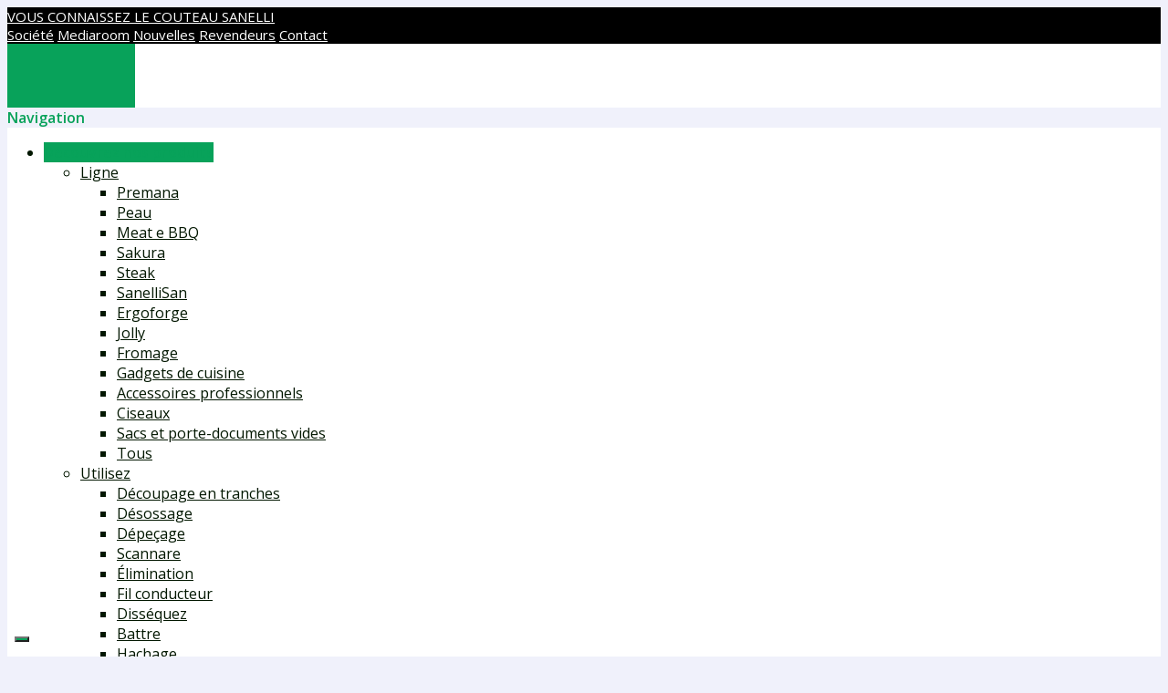

--- FILE ---
content_type: text/html; charset=UTF-8
request_url: https://fr.sanelli.com/it/prodotti/altro/bbq.html
body_size: 40545
content:
<!doctype html>
<html lang="fr" data-wg-translated="fr">
    <head>
        
        <meta charset="utf-8">
<meta name="title" content="Coltelli per un barbecue perfetto - coltelli bbq">
<meta name="description" content="Sanelli  BBQ propose une ligne de couteaux dédiés au monde de la cuisson sûre et parfaite des viandes au barbecue, grillées ou cuites au barbecue.">
<meta name="robots" content="INDEX,FOLLOW">
<meta name="viewport" content="width=device-width, initial-scale=1, maximum-scale=1">
<meta name="format-detection" content="telephone=no">
<title>Couteaux pour un barbecue parfait - couteaux bbq</title>
<link rel="stylesheet" type="text/css" media="all" href="https://www.sanelli.com/pub/static/version1757951803/frontend/Promoit/athlete2_child/it_IT/mage/calendar.css">
<link rel="stylesheet" type="text/css" media="all" href="https://www.sanelli.com/pub/static/version1757951803/frontend/Promoit/athlete2_child/it_IT/css/styles-m.css">
<link rel="stylesheet" type="text/css" media="all" href="https://www.sanelli.com/pub/static/version1757951803/frontend/Promoit/athlete2_child/it_IT/bootstrap/bootstrap-grid.min.css">
<link rel="stylesheet" type="text/css" media="all" href="https://www.sanelli.com/pub/static/version1757951803/frontend/Promoit/athlete2_child/it_IT/lib/photoswipe/photoswipe.css">
<link rel="stylesheet" type="text/css" media="all" href="https://www.sanelli.com/pub/static/version1757951803/frontend/Promoit/athlete2_child/it_IT/Magezon_Core/css/styles.css">
<link rel="stylesheet" type="text/css" media="all" href="https://www.sanelli.com/pub/static/version1757951803/frontend/Promoit/athlete2_child/it_IT/Magezon_Core/css/owlcarousel/owl.carousel.min.css">
<link rel="stylesheet" type="text/css" media="all" href="https://www.sanelli.com/pub/static/version1757951803/frontend/Promoit/athlete2_child/it_IT/Magezon_Core/css/animate.css">
<link rel="stylesheet" type="text/css" media="all" href="https://www.sanelli.com/pub/static/version1757951803/frontend/Promoit/athlete2_child/it_IT/Magezon_Core/css/fontawesome5.css">
<link rel="stylesheet" type="text/css" media="all" href="https://www.sanelli.com/pub/static/version1757951803/frontend/Promoit/athlete2_child/it_IT/Magezon_Core/css/mgz_font.css">
<link rel="stylesheet" type="text/css" media="all" href="https://www.sanelli.com/pub/static/version1757951803/frontend/Promoit/athlete2_child/it_IT/Magezon_Core/css/mgz_bootstrap.css">
<link rel="stylesheet" type="text/css" media="all" href="https://www.sanelli.com/pub/static/version1757951803/frontend/Promoit/athlete2_child/it_IT/Magezon_Builder/css/openiconic.min.css">
<link rel="stylesheet" type="text/css" media="all" href="https://www.sanelli.com/pub/static/version1757951803/frontend/Promoit/athlete2_child/it_IT/Magezon_Builder/css/styles.css">
<link rel="stylesheet" type="text/css" media="all" href="https://www.sanelli.com/pub/static/version1757951803/frontend/Promoit/athlete2_child/it_IT/Magezon_Builder/css/common.css">
<link rel="stylesheet" type="text/css" media="all" href="https://www.sanelli.com/pub/static/version1757951803/frontend/Promoit/athlete2_child/it_IT/Magezon_Newsletter/css/styles.css">
<link rel="stylesheet" type="text/css" media="all" href="https://www.sanelli.com/pub/static/version1757951803/frontend/Promoit/athlete2_child/it_IT/Magezon_Core/css/magnific.css">
<link rel="stylesheet" type="text/css" media="all" href="https://www.sanelli.com/pub/static/version1757951803/frontend/Promoit/athlete2_child/it_IT/Magezon_PageBuilder/css/styles.css">
<link rel="stylesheet" type="text/css" media="all" href="https://www.sanelli.com/pub/static/version1757951803/frontend/Promoit/athlete2_child/it_IT/Magezon_PageBuilder/vendor/photoswipe/photoswipe.css">
<link rel="stylesheet" type="text/css" media="all" href="https://www.sanelli.com/pub/static/version1757951803/frontend/Promoit/athlete2_child/it_IT/Magezon_PageBuilder/vendor/photoswipe/default-skin/default-skin.css">
<link rel="stylesheet" type="text/css" media="all" href="https://www.sanelli.com/pub/static/version1757951803/frontend/Promoit/athlete2_child/it_IT/Magezon_PageBuilder/vendor/blueimp/css/blueimp-gallery.min.css">
<link rel="stylesheet" type="text/css" media="all" href="https://www.sanelli.com/pub/static/version1757951803/frontend/Promoit/athlete2_child/it_IT/Magezon_PageBuilderIconBox/css/styles.css">
<link rel="stylesheet" type="text/css" media="all" href="https://www.sanelli.com/pub/static/version1757951803/frontend/Promoit/athlete2_child/it_IT/Olegnax_Core/owl.carousel/assets/owl.carousel.css">
<link rel="stylesheet" type="text/css" media="all" href="https://www.sanelli.com/pub/static/version1757951803/frontend/Promoit/athlete2_child/it_IT/Olegnax_MegaMenu/css/perfect-scrollbar.min.css">
<link rel="stylesheet" type="text/css" media="all" href="https://www.sanelli.com/pub/static/version1757951803/frontend/Promoit/athlete2_child/it_IT/Nwdthemes_Revslider/public/assets/css/rs6.css">
<link rel="stylesheet" type="text/css" media="screen and (min-width: 1025px)" href="https://www.sanelli.com/pub/static/version1757951803/frontend/Promoit/athlete2_child/it_IT/css/styles-l.css">
<link rel="stylesheet" type="text/css" media="print" href="https://www.sanelli.com/pub/static/version1757951803/frontend/Promoit/athlete2_child/it_IT/css/print.css">

<link rel="icon" type="image/x-icon" href="https://www.sanelli.com/pub/media/favicon/stores/1/Favicon.png">
<link rel="shortcut icon" type="image/x-icon" href="https://www.sanelli.com/pub/media/favicon/stores/1/Favicon.png">
<link rel="stylesheet" type="text/css" media="all" href="https://www.sanelli.com/pub/media/styles.css">






        <link rel="preload" as="font" media="all" href="https://fr.sanelli.com/pub/static/version1757951803/frontend/Promoit/athlete2_child/it_IT/fonts/athlete2/athlete2.woff" crossorigin="">
	<link rel="preconnect" href="fonts.gstatic.com" crossorigin="">
	<link rel="preload stylesheet" as="style" media="all" href="//fonts.googleapis.com/css?family=Open+Sans%3A500%2C600%2C700%2C800%2C900%2Cregular%2C300%7CNothing+You+Could+Do%3A300%2C500%2C600%2C700%2C800%2C900%2Cregular&display=swap" crossorigin="">

        

    <!-- Google Tag Manager -->

<!-- End Google Tag Manager -->            

    <!-- Google Tag Manager -->

<!-- End Google Tag Manager --><!-- BEGIN GOOGLE VERIFICATION TAG -->
<!-- END GOOGLE VERIFICATION TAG -->
<!-- BEGIN GTAG GLOBAL TAG -->
<!-- END GTAG GLOBAL TAG -->
<style>
	@media (min-width: 1600px) {
		.magezon-builder .mgz-container {width: 1600px;}
	}
	</style>
<style type="text/css">/** * Athlete2 * Theme by Olegnax * Copyright (c) 2020 Olegnax * https://olegnax.com/ * * WARNING: Do not change this file. Your changes will be lost. * 2025-11-27 15:51:51*/ /* */ .page-footer .switcher .options .action.toggle strong{ font-family: 'Open Sans', Helvetica, Arial, sans-serif; font-weight: 600; font-size: 1.4rem; text-transform:uppercase; letter-spacing: -0.03em;;}body{background-color: rgb(240, 241, 251);}@media (min-width: 1025px){ .container, .navigation, .ox-megamenu, .breadcrumbs, .page-header .header.panel, .header.content, .footer.content, .page-wrapper>.page-bottom, .block.category.event, .top-container, .page-main{max-width: 1600px;}} @media (min-width: 1025px){ .catalog-product-view .columns{max-width: 1600px; margin-left: auto; margin-right: auto;}} /* Logo Settigns */ .logo__container{padding-left: 0px; padding-right: 0px;}.logo__container{padding-top: 24px; padding-bottom: 24px;}@media only screen and (max-width: 1024px){ .logo__container{padding-top: 14px; padding-bottom: 14px;}} @media only screen and (max-width: 1024px){ .mobile-header--layout-5 .logo__container, .mobile-header--layout-4 .logo__container{ max-width: 140px;}} @media (min-width: 1025px){ .header--layout-6 .logo__container, .logo__container{width: 140px;}} @media (min-width: 641px){ .mobile-header--layout-1 .logo__container{ width: 140px;}} /* Retina logo */ @media (-webkit-min-device-pixel-ratio: 2), (min-resolution: 192dpi){ .logo__container .logo img{ display:none;}.logo__container .logo img.retina{ display:block;}} /* logo size calc */ @media (min-width: 1025px){ .logo__container .logo img{ max-width: 140px;}} @media (max-width: 1024px){ .logo__container .logo img{ max-width: 100px;}} /* hide logo in simplified sticky */ /* header layout 5 calc columns width */ /* Header Items Order */ .header__item-search{ order: 20}.header__item-account{ order: 40}.header__content .minicart-wrapper{order: 30}/* Links */ /* Basic links */ .block-reorder .actions-toolbar .action.view:hover, a:hover, .alink:hover{color:rgb(32, 83, 27)}.swatch-attribute-label, .field > .label{color:rgb(2, 23, 0)}/* Links with bg */ a, .alink, a:visited, .alink:visited, .filter-options-content a, .breadcrumbs a, .reviews-actions a, .post-view .post-meta a.item, .block-reorder .actions-toolbar .action.view, a.bg-hover, .std a, .links-bg-hover a{ color:rgb(8, 162, 90)}.ox-megamenu__dropdown .ox-owl-nav button.owl-next:hover span:after, .ox-megamenu__dropdown .ox-owl-nav button.owl-prev:hover span:after, .ox-megamenu__dropdown .ox-owl-nav button.owl-next:hover span:before, .ox-megamenu__dropdown .ox-owl-nav button.owl-prev:hover span:before, .ox-brand-slider__container .ox-owl-nav button.owl-prev:hover span:after, .ox-brand-slider__container .ox-owl-nav button.owl-next:hover span:after, .ox-brand-slider__container .ox-owl-nav button.owl-prev:hover span:before, .ox-brand-slider__container .ox-owl-nav button.owl-next:hover span:before{background-color: rgb(255, 255, 255)}.sidebar-additional .block.block-recent-posts .item a:hover, .sidebar-additional .block.block-archive .item a:hover, .sidebar-additional .block.block-categories li a:hover, .post-view .block.comments .c-comment .p-actions a:hover, .post-view .post-nextprev-hld .nextprev-link:hover .h3, .post-view .post-meta a.item:hover, .abs-discount-block > .title:hover:after, .cart-summary .block > .title:hover:after, .opc-block-summary .items-in-cart > .title:hover:after, .checkout-payment-method .payment-option._collapsible > .title:hover:after, .paypal-review-discount .block > .title:hover:after, .filter-options-content a:hover, .filter.block .content dl.options dd li a:hover, .breadcrumbs a:hover, .reviews-actions a:hover, a.bg-hover:hover, .std a:hover, .links-bg-hover a:hover{color:rgb(255, 255, 255)}.sidebar-additional .block.block-recent-posts .item a:hover, .sidebar-additional .block.block-archive .item a:hover, .sidebar-additional .block.block-categories li a:hover, .post-view .block.comments .c-comment .p-actions a:hover, .post-view .post-nextprev-hld .nextprev-link:hover .h3, .post-view .post-meta a.item:hover, .ox-megamenu__dropdown .ox-owl-nav button.owl-next:hover, .ox-megamenu__dropdown .ox-owl-nav button.owl-prev:hover, .ox-brand-slider__container .ox-owl-nav button.owl-next:hover, .ox-brand-slider__container .ox-owl-nav button.owl-prev:hover, .cart-summary .block > .title:hover:after, .opc-block-summary .items-in-cart > .title:hover:after, .checkout-payment-method .payment-option._collapsible > .title:hover:after, .paypal-review-discount .block > .title:hover:after, .filter-options-content a:hover, .filter.block .content dl.options dd li a:hover, .breadcrumbs a:hover, .reviews-actions a:hover, a.bg-hover:hover, .std a:hover, .links-bg-hover a:hover{background-color:rgb(8, 162, 90)}.products-grid .product-item:hover .price-box .price-container .price, .extended-review-summary .ratings-value, .ox-prev-next__link .label, .rating-summary .rating-result > span:before, .review-list .rating-summary .rating-result > span:before, .review-control-vote label:before, .accent-color, .post-view .social-share__content a:hover i, .ox-prev-next__link .label{ color:rgb(8, 162, 90)}button:focus, button:active, button:hover, .ox-toggle.medium-left .ox-toggle-title:hover .toggle-minus, .abs-action-link-button:focus, .abs-action-link-button:active, .abs-action-addto-product:focus, .abs-action-addto-product:active, .block-event .slider-panel .slider .item .action.event:focus, .block-event .slider-panel .slider .item .action.event:active, .bundle-options-container .block-bundle-summary .product-addto-links > .action:focus, .bundle-options-container .block-bundle-summary .product-addto-links > .action:active, .abs-action-link-button:hover, .abs-action-addto-product:hover, .block-event .slider-panel .slider .item .action.event:hover, .bundle-options-container .block-bundle-summary .product-addto-links > .action:hover, .sidebar .action.delete:hover:before, .block-compare .action.delete:hover:before, .abs-shopping-cart-items .action.continue:after, .block-cart-failed .action.continue:after, .cart-container .form-cart .action.continue:after, .abs-shopping-cart-items .action.clear:after, .block-cart-failed .action.clear:after, .cart-container .form-cart .action.clear:after, .abs-shopping-cart-items .action.update:after, .block-cart-failed .action.update:after, .cart-container .form-cart .action.update:after, .message.warning:before, .hightlighted-text:before, .slide-out-menu--mobile .hamburger-menu-icon-small span, .top-bar .switcher:hover, .page-footer .switcher:hover .options .action.toggle, .page-footer .switcher .options .action.toggle.active .page-header .header.links a:not(.button):hover, .footer.content a.athlete2-social-icon, .footer.content a:not(.button).athlete2-social-icon, .content a.athlete2-social-icon, .std a.athlete2-social-icon, .athlete2-social-icons > a.athlete2-social-icon, a.athlete2-social-icon, .primary > .action, a.action.primary, .action.primary, .button.primary, a.button.primary, a.button, .button, button, .primary > .action.naked:after, a.action.primary.naked:after, .action.primary.naked:after, .button.primary.naked:after, a.button.primary.naked:after, a.button.naked:after, .button.naked:after, button.naked:after, .button.secondary:after, a.button.secondary:after, .action.secondary:after, .action-secondary:after, button.action-secondary:after, button.action.secondary:after, .secondary > a.action:after, .pages strong.page, .ui-dialog.popup .action.close:hover, .action-search-slideout, .page-header .navigation .level0 > .level-top:before, .logo__container, #ox_quickview_wrapper .ox-overlay-close-btn:hover, .fotorama__active .fotorama__dot, .owl-carousel .owl-dots button.owl-dot.active span, .owl-carousel .owl-dots button.owl-dot:hover span, .crosssell .owl-carousel .owl-nav button.owl-next:after, .related .owl-carousel .owl-nav button.owl-next:after, .upsell .owl-carousel .owl-nav button.owl-next:after, .crosssell .owl-carousel .owl-nav button.owl-prev:after, .related .owl-carousel .owl-nav button.owl-prev:after, .upsell .owl-carousel .owl-nav button.owl-prev:after, .owl-carousel.widget-product-grid .owl-nav button.owl-next:after, .owl-carousel.widget-product-grid .owl-nav button.owl-prev:after, .owl-nav button.owl-next:after, .owl-nav button.owl-prev:after, #toTop, .header-top-banner, .at-close-cross:hover, .ox-banner-animated-text .ox-banner-animated-container .text.accent-bg:after, .ox-banner-animated-text .ox-banner-animated-container .text:after, .ox-banner-animated-text .ox-banner-animated-container .link, .ox-banner .link, .modal-custom .action-close:focus, .modal-popup .action-close:focus, .modal-slide .action-close:focus, .modal-custom .action-close:hover, .modal-popup .action-close:hover, .modal-slide .action-close:hover, .ox-banner__text-container .text:after, .ox-banner__text-container .link, .athlete-slideshow .slide .controls .slide-control:after, .athlete-slideshow .slide .controls .progress, .slide-title .link, .cart-summary .actions-toolbar > .primary button, .cart-summary .actions-toolbar > .primary button.naked:after, .minicart-wrapper .action.showcart, .opc-progress-bar-item._active:before, .opc-block-shipping-information .shipping-information-title .action-edit:after, .action.action-edit-address:after, .gift-item-block .title:focus, .gift-item-block .title:active, .sorter-action:hover, .js-toolbar-switch:hover, .js-toolbar-dropdown > div:hover, .products-grid__layout-2.grid .product-grid__image-wrapper .product-item-inner .action.tocompare:hover, .products-grid__layout-default.grid .product-grid__image-wrapper .product-item-inner .action.tocompare:hover, .products-grid__layout-2.products-grid .product-grid__image-wrapper .product-item-inner .action.tocompare:hover, .products-grid__layout-default.products-grid .product-grid__image-wrapper .product-item-inner .action.tocompare:hover, .products-grid__layout-2.grid .product-grid__image-wrapper .product-item-inner .action.towishlist:hover, .products-grid__layout-default.grid .product-grid__image-wrapper .product-item-inner .action.towishlist:hover, .products-grid__layout-2.products-grid .product-grid__image-wrapper .product-item-inner .action.towishlist:hover, .products-grid__layout-default.products-grid .product-grid__image-wrapper .product-item-inner .action.towishlist:hover, .products-grid__layout-2.grid .product-grid__image-wrapper .product-item-inner .action.primary:hover, .products-grid__layout-default.grid .product-grid__image-wrapper .product-item-inner .action.primary:hover, .products-grid__layout-2.products-grid .product-grid__image-wrapper .product-item-inner .action.primary:hover, .products-grid__layout-default.products-grid .product-grid__image-wrapper .product-item-inner .action.primary:hover, .table-comparison .cell.remove .action.delete:hover, .table-comparison .action.towishlist:hover, .table-comparison .action.tocart:hover, .filter-current .action.remove:hover:before, .extended-review-summary-wrapper .number-of-ratings .rating-result span:before, .extended-review-summary .ratings-count .rating-result span:before, .footer.content a:hover, .sidebar-additional .block:before, .block-event .slider-panel .slider .item .action.event, .ox-product-scroll__amount .amount-count-line span, .toolbar-amount .amount-count-line span, .opc-progress-bar-item._active:before, .slider-progress:after, .animated-text--bg.accent:after, .post-view .post-categories a, .post-list.blog-style-modern article .post-categories a, .post-list.blog-style-classic .post-date .hover, .post-view .post-tags a:hover, blockquote:after, blockquote:before, .sidebar-additional .block.block-tagclaud a:hover, .filter-options-content .mana-filter-slider > .mana-slider-span, .filter-options-content .ui-slider .ui-slider-range, .filter-options-content .ox-price-slider .ui-slider-range, .filter-options-content .noUi-connect, .filter-current-count, .amsearch-item-container.recent_searches .item-name:hover, .amsearch-related-terms > .amsearch-item:hover, .amsearch-products .amsearch-highlight, #toTop{background:rgb(8, 162, 90)}@media only screen and (max-width: 1024px){.order-links .item.current strong, .ox-nav-sections-item-title.active:after, .product.data.items > .item.title:not(.disabled) > .switch:focus, .product.data.items > .item.title:not(.disabled) > .switch:hover, .product.data.items > .item.title:not(.disabled) > .switch:active, .product.data.items > .item.title.active > .switch, .product.data.items > .item.title.active > .switch:focus, .product.data.items > .item.title.active > .switch:hover{background:rgb(8, 162, 90)}} @media all and (min-width: 1025px), print{.order-links .item.current strong, .product.data.items > .item.title > .switch:after, .header--layout-4 .minicart-wrapper .action.showcart:after, .ox-megamenu-navigation .category-item.has-active > .level-top, .ox-megamenu-navigation .category-item.active > .level-top, .ox-megamenu-navigation .category-item.has-active > a, .ox-megamenu-navigation .category-item.active > a, .ox-dropdown--megamenu > .ox-megamenu__dropdown .ox-megamenu-list > .category-item.active > a, .ox-dropdown--megamenu > .ox-megamenu__dropdown .ox-megamenu__categories > .ox-megamenu-list > .category-item > .submenu > .category-item.active > a, .modes-mode.active, .modes-mode:hover, .block-search .action.search, .ox-megamenu-navigation > .level0 > a:before{background:rgb(8, 162, 90)}} @media all and (min-width: 1025px), print{.ox-megamenu-navigation .ox-megamenu__dropdown .category-item.active > a, .ox-megamenu-navigation .ox-megamenu__dropdown .category-item.active + .category-item > a{border-color:rgb(8, 162, 90)}} .amsearch-more-results .amsearch-link:hover, .post-view .block.comments .c-comment .c-post, .post-list.blog-style-modern article .post-links > .item:hover, .filter-options, .filter.block .content, .a-underlined-links a, .underlined-links a:hover, .account-nav .content{border-color:rgb(8, 162, 90)}.accent-color svg, svg.accent-color{fill: rgb(8, 162, 90)!important}/* Typography */ .ox-megamenu, body{ color:rgb(2, 23, 0)}@media only screen and (max-width: 639px){ .table-wrapper .table:not(.cart):not(.totals):not(.table-comparison) > tbody > tr td[data-th]:before, .table-wrapper .table:not(.cart):not(.totals):not(.table-comparison) > tbody > tr th[data-th]:before{color:rgb(2, 23, 0)}} .hightlighted-text:before{background-color: rgb(8, 162, 90)} /* Headings */ .multicheckout .box-title > span, .paypal-review .block .box-title > span, .magento-rma-guest-returns .column.main .block:not(.widget) .box-title > span, [class^='sales-guest-'] .column.main .block:not(.widget) .box-title > span, .sales-guest-view .column.main .block:not(.widget) .box-title > span, .account .column.main .block:not(.widget) .box-title > span, .abs-account-blocks .block-title > strong, .block-giftregistry-results .block-title > strong, .block-giftregistry-shared-items .block-title > strong, .block-wishlist-search-results .block-title > strong, .widget .block-title > strong, .multicheckout .block-title > strong, .paypal-review .block .block-title > strong, .magento-rma-guest-returns .column.main .block:not(.widget) [class^='sales-guest-'] .column.main .block:not(.widget) .block-title > strong, .sales-guest-view .column.main .block:not(.widget) .block-title > strong, .account .column.main .block:not(.widget) .block-title > strong, .cart-empty-big-text, .fieldset > .legend, .cart-summary > .title, .fieldset .review-legend.legend, .review-list .block-title strong, .filter.block .content dl.options dt, .sidebar-additional .block .block-title > strong, .bundle-options-container .block-bundle-summary > .title > strong, .bundle-options-container .block-bundle-summary .bundle-summary > .subtitle, .bundle-options-container .legend.title, .opc-wrapper .step-title, .opc-block-shipping-information .shipping-information-title, .opc-block-summary > .title, .checkout-agreements-items .checkout-agreements-item-title, .review-title, .post-list.blog-style-classic article .post-title a, .post-list.blog-style-modern article .post-title a, .post-list.blog-style-modern article .post-title, .post-view .block.comments .c-count, .post-view .block.comments .c-comment .p-name, .modal-popup .modal-title, .h1, .h2, .h3, .h4, .h5, .h6, h1, h2, h3, h4, h5, h6{color:rgb(2, 23, 0);} .ox-megamenu, .ox-dropdown--megamenu .ox-megamenu-block p, .ox-dropdown--megamenu .ox-megamenu-list > .category-item > .submenu > .category-item > a, body{font-family: 'Open Sans', Helvetica, Arial, sans-serif}.ox-overlay .header__search-wrapper form input, .ox-overlay .header__search-wrapper form .label, .ox-slideout .header__search-wrapper form input, .ox-slideout .header__search-wrapper form .label, .extended-review-summary .ratings-value, .ox-carousel .ox-slide-item .title.huge, .ox-carousel .ox-slide-item .title.big, .ox-carousel .ox-slide-item .title.huge-6vw, .ox-carousel .ox-slide-item .title.huge-7vw, .h1, h1{ font-family: 'Open Sans', Helvetica, Arial, sans-serif}.fancy-text{ font-family: 'Nothing You Could Do', Helvetica, Arial, sans-serif!important;}.block.newsletter.newsletter-style--big .title, .cart-summary > .title, .abs-account-blocks .block-title > strong, .block-giftregistry-results .block-title > strong, .block-giftregistry-shared-items .block-title > strong, .block-wishlist-search-results .block-title > strong, .widget .block-title > strong, .multicheckout .block-title > strong, .paypal-review .block .block-title > strong, .magento-rma-guest-returns .column.main .block:not(.widget) [class^='sales-guest-'] .column.main .block:not(.widget) .block-title > strong, .sales-guest-view .column.main .block:not(.widget) .block-title > strong, .account .column.main .block:not(.widget) .block-title > strong, .cart-empty-big-text, .ox-banner-animated-text.ox-banner-medium .ox-banner__text-container .text, .ox-banner-animated-text.ox-banner-big .ox-banner__text-container .text, .ox-banner__text-container .text, .column.main .block .title strong, .block .title strong, .block-title strong, .opc-wrapper .step-title, .opc-block-shipping-information .shipping-information-title, .opc-block-summary > .title, .checkout-agreements-items .checkout-agreements-item-title, .fieldset .review-legend.legend, .review-list .block-title strong, .bundle-options-container .block-bundle-summary > .title > strong, .bundle-options-container .block-bundle-summary .bundle-summary > .subtitle, .bundle-options-container .legend.title, .post-view .block.comments .c-count, .modal-popup .modal-title, .h2, .h3, h2, h3{font-family: 'Open Sans', Helvetica, Arial, sans-serif}.block.newsletter .title, .multicheckout .box-title > span, .paypal-review .block .box-title > span, .magento-rma-guest-returns .column.main .block:not(.widget) .box-title > span, [class^='sales-guest-'] .column.main .block:not(.widget) .box-title > span, .sales-guest-view .column.main .block:not(.widget) .box-title > span, .account .column.main .block:not(.widget) .box-title > span, .minicart-wrapper .action.showcart, .ox-banner span.text, .ox-banner-animated-text .ox-banner-animated-container span.text, .ox-banner__text-container .text, .filter-options-title, .filter .block-subtitle, .small-subtitle, .fieldset > .legend, .opc-progress-bar-item > span, .filter.block .content dl.options dt, .sidebar-additional .block .block-title > strong, .review-title, .post-list.blog-style-modern article .post-title, .post-list.blog-style-modern article .post-image-wrapper .post-posed-date, .post-list.blog-style-modern article .post-categories a, .post-list.blog-style-modern article .post-links > .item, .post-list.blog-style-classic .post-date .day, .post-list.blog-style-classic .post-date .hover, .post-view .post-categories a, .post-view .block.comments .c-comment .p-name, .h4, .h5, .h6, h4, h5, h6{font-family: 'Open Sans', Helvetica, Arial, sans-serif}/* Letter Spacing */ .block.newsletter.newsletter-style--big .title, .abs-account-blocks .block-title > strong, .block-giftregistry-results .block-title > strong, .block-giftregistry-shared-items .block-title > strong, .block-wishlist-search-results .block-title > strong, .widget .block-title > strong, .multicheckout .block-title > strong, .paypal-review .block .block-title > strong, .magento-rma-guest-returns .column.main .block:not(.widget) [class^='sales-guest-'] .column.main .block:not(.widget) .block-title > strong, .sales-guest-view .column.main .block:not(.widget) .block-title > strong, .account .column.main .block:not(.widget) .block-title > strong, .cart-empty-big-text, .ox-banner-animated-text.ox-banner-medium .ox-banner__text-container .text, .ox-banner-animated-text.ox-banner-big .ox-banner__text-container .text, .ox-banner__text-container .text, .column.main .block .title strong, .block .title strong, .block-title strong, .cart-summary > .title, .fieldset .review-legend.legend, .review-list .block-title strong, .bundle-options-container .block-bundle-summary > .title > strong, .bundle-options-container .block-bundle-summary .bundle-summary > .subtitle, .bundle-options-container .legend.title, .post-view .block.comments .c-count, .modal-popup .modal-title, .opc-wrapper .step-title, .opc-block-shipping-information .shipping-information-title, .opc-block-summary > .title, .checkout-agreements-items .checkout-agreements-item-title, .h2, .h3, h2, h3{letter-spacing: 0px;} .block.newsletter .title, .multicheckout .box-title > span, .paypal-review .block .box-title > span, .magento-rma-guest-returns .column.main .block:not(.widget) .box-title > span, [class^='sales-guest-'] .column.main .block:not(.widget) .box-title > span, .sales-guest-view .column.main .block:not(.widget) .box-title > span, .account .column.main .block:not(.widget) .box-title > span, .ox-banner span.text, .ox-banner-animated-text .ox-banner-animated-container span.text, .filter-options-title, .filter .block-subtitle, .login-container .block-new-customer .block-title strong, .ox-overlay .header__search-wrapper form .input-focused .label, .fieldset > .legend, .opc-progress-bar-item > span, .filter.block .content dl.options dt, .sidebar-additional .block .block-title > strong, .review-title, .post-list.blog-style-modern article .post-image-wrapper .post-posed-date, .post-list.blog-style-modern article .post-categories a, .post-list.blog-style-modern article .post-links > .item, .post-list.blog-style-classic .post-date .day, .post-list.blog-style-classic .post-date .hover, .post-list.blog-style-modern article .post-title, .post-view .post-categories a, .post-view .block.comments .c-comment .p-name, .column.main .cart-summary .block > .title strong, .column.main .opc-block-summary .items-in-cart > .title strong, .column.main .checkout-payment-method .payment-option._collapsible > .title strong, .column.main .paypal-review-discount .block > .title strong, .h4, .h5, .h6, h4, h5, h6{letter-spacing: 0px;} /* Font Weight */ .ox-overlay .header__search-wrapper form input, .ox-overlay .header__search-wrapper form .label, .ox-slideout .header__search-wrapper form input, .ox-slideout .header__search-wrapper form .label, .ox-carousel .ox-slide-item .title.huge, .ox-carousel .ox-slide-item .title.big, .ox-carousel .ox-slide-item .title.huge-6vw, .ox-carousel .ox-slide-item .title.huge-7vw, .h1, h1, h1.big, .h1.big{font-weight: 700; text-transform: uppercase;}/* Font Weight */ .product-info-main .product__social-share .social-share__content .ox-social-button span, .product-options-bottom .product__social-share .social-share__content .ox-social-button span, .info-block strong, .order-details-items .table:not(.cart):not(.totals) > thead > tr > th, .order-details-items .table > thead > tr > th, .order-actions-toolbar .action.order, .action.print, .order-links .item.current strong, .checkout-success-wrapper .multicheckout.success .your-order-is, .checkout-success-wrapper .checkout-success .your-order-is, .account-nav .item a, .account-nav .item > strong, .account .data.table .col .action, .account .data.table thead, .paypal-review .block .block-title > .action, .magento-rma-guest-returns .column.main .block:not(.widget) .block-title > .action, .account .column.main .block:not(.widget) .block-title > .action, .multicheckout .block-title > .action, [class^='sales-guest-'] .column.main .block:not(.widget) .block-title > .action, .sales-guest-view .column.main .block:not(.widget) .block-title > .action, .ox-product-page__category-link, .tippy-tooltip, .ox-prev-next__link .content, .product.info.detailed .additional-attributes th, .table-bordered table tr th, .review-fields-wrapper .field label, .page-footer .switcher .options .action.toggle strong, .product-info-main .action.tocompare span, .product-options-bottom .action.tocompare span, .product-info-main .action.towishlist span, .product-options-bottom .action.towishlist span, .minicart-wrapper .action.showcart, .block-compare .subtotal .label, .block-wishlist .subtotal .label, .block-minicart .subtotal .label, .multicheckout.address.form .table-wrapper .table .items thead, .cart.table-wrapper .items thead, table.table-totals tbody tr.grand.totals th, table.totals tbody tr.grand.totals th, .message.error, .message.warning, .message.notice, .message.info, .message.success, .minicart-items .product .toggle > span, .minicart-items dl.product.options.list dt, .block-compare .subtitle.empty, .block-wishlist .subtitle.empty, .small-subtitle, .block-minicart .subtitle.empty{text-transform: initial;}.swatch-attribute-label, .block-compare .items-total, .block-wishlist .items-total, .block-minicart .items-total, .block-compare .items-total, .block-wishlist .items-total, .block-minicart .items-total, .block-compare .subtotal .label, .block-wishlist .subtotal .label, .block-minicart .subtotal .label{ text-transform: initial;}@media only screen and (max-width: 639px){ .table-wrapper .table:not(.cart):not(.totals):not(.table-comparison) > tbody > tr td[data-th]:before, .table-wrapper .table:not(.cart):not(.totals):not(.table-comparison) > tbody > tr th[data-th]:before{ text-transform: initial;}} .message.error, .message.warning, .message.notice, .message.info, .message.success{ font-size:1.4rem;}.block.newsletter.newsletter-style--big .title, .cart-summary > .title, .abs-account-blocks .block-title > strong, .block-giftregistry-results .block-title > strong, .block-giftregistry-shared-items .block-title > strong, .block-wishlist-search-results .block-title > strong, .widget .block-title > strong, .multicheckout .block-title > strong, .paypal-review .block .block-title > strong, .magento-rma-guest-returns .column.main .block:not(.widget) [class^='sales-guest-'] .column.main .block:not(.widget) .block-title > strong, .sales-guest-view .column.main .block:not(.widget) .block-title > strong, .account .column.main .block:not(.widget) .block-title > strong, .cart-empty-big-text, .ox-banner-animated-text.ox-banner-medium .ox-banner__text-container .text, .ox-banner-animated-text.ox-banner-big .ox-banner__text-container .text, .ox-banner__text-container .text, .column.main .block .title strong, .block .title strong, .block-title strong, .opc-wrapper .step-title, .opc-block-shipping-information .shipping-information-title, .opc-block-summary > .title, .checkout-agreements-items .checkout-agreements-item-title, .fieldset .review-legend.legend, .review-list .block-title strong, .bundle-options-container .block-bundle-summary > .title > strong, .bundle-options-container .block-bundle-summary .bundle-summary > .subtitle, .bundle-options-container .legend.title, .post-view .block.comments .c-count, .modal-popup .modal-title, .h2, .h3, h2, h3{font-weight: 700; text-transform: initial;}.block.newsletter .title, .opc-progress-bar-item > span, .column.main .block .title strong, .block .title strong, .block-title strong, .product-info-main .action.tocompare span, .product-options-bottom .action.tocompare span, .product-info-main .action.towishlist span, .product-options-bottom .action.towishlist span, .multicheckout .box-title > span, .paypal-review .block .box-title > span, .magento-rma-guest-returns .column.main .block:not(.widget) .box-title > span, [class^='sales-guest-'] .column.main .block:not(.widget) .box-title > span, .sales-guest-view .column.main .block:not(.widget) .box-title > span, .account .column.main .block:not(.widget) .box-title > span, .ox-banner span.text, .ox-banner-animated-text .ox-banner-animated-container span.text, .filter-options-title, .filter .block-subtitle, .login-container .block-new-customer .block-title strong, .filter-options-title strong, .fieldset > .legend, .filter.block .content dl.options dt, .sidebar-additional .block .block-title > strong, .review-title, .post-list.blog-style-modern article .post-image-wrapper .post-posed-date, .post-list.blog-style-modern article .post-categories a, .post-list.blog-style-modern article .post-links > .item, .post-list.blog-style-classic .post-date .day, .post-list.blog-style-classic .post-date .hover, .post-list.blog-style-modern article .post-title, .post-view .post-categories a, .post-view .block.comments .c-comment .p-name, .column.main .cart-summary .block > .title strong, .column.main .opc-block-summary .items-in-cart > .title strong, .column.main .checkout-payment-method .payment-option._collapsible > .title strong, .column.main .paypal-review-discount .block > .title strong, .h4, .h5, .h6, h4, h5, h6{font-weight: 600; text-transform: initial;}.checkout-payment-method .payment-option-title span, .checkout-payment-method .payment-method-title{ text-transform: initial;}/* Form labels */ .review-fields-wrapper .field label, .product.info.detailed .additional-attributes th, .login-container .fieldset > .field:not(.choice) > .label, .inputs-style--underlined .fieldset > .fields > .field.choice .label, .inputs-style--underlined .fieldset > .field.choice .label, .form.password.reset .fieldset > .field:not(.choice) > .label, .form.send.confirmation .fieldset > .field:not(.choice) > .label, .form.password.forget .fieldset > .field:not(.choice) > .label, .form.create.account .fieldset > .field:not(.choice) > .label, .fieldset > .field:not(.choice) .label, .fieldset > .fields > .field:not(.choice) .label{ font-weight: 500; font-size: 16px;}/* Header Appearance */ .page-header, .page-header .sticky-wrapper{background: rgb(255, 255, 255);}.header--layout-4 .header__content .logo__container:before, .logo__container{background: rgb(8, 162, 90);}/* Top Bar */ .top-bar, .top-bar:before{background-color: rgb(0, 0, 0);}.top-bar, .top-bar .switcher, .top-bar .topline-block a:not(.button), .top-bar .header.links a:not(.button){color: rgb(255, 255, 255);}.top-bar .switcher:hover, .top-bar .topline-block a:not(.button):hover, .top-bar .header.links a:not(.button):hover{color: rgb(8, 162, 90);}.top-bar .switcher:hover, .top-bar .topline-block a:not(.button):hover, .top-bar .header.links a:not(.button):hover{background-color: rgba(255, 255, 255, 0);}.top-bar, .top-bar .topline-block, .top-bar .topline-block a:not(.button), .top-bar .header.links a:not(.button){ font-size: 15px;}/* Minicart Action */ .minicart-wrapper .action.showcart{background: rgba(255, 255, 255, 0);}.minicart-wrapper .action.showcart, .minicart-wrapper .action.showcart span{color: rgb(48, 48, 48);}.minicart-wrapper .action.showcart svg{fill: rgb(48, 48, 48);}.header--layout-4 .minicart-wrapper .action.showcart:after, .header--layout-2 .minicart-wrapper .action.showcart:hover, .header--layout-1 .minicart-wrapper .action.showcart:hover{background: rgba(255, 255, 255, 0);}.minicart-wrapper .action.showcart:hover, .minicart-wrapper .action.showcart:hover span{color: rgb(0, 0, 0);}.minicart-wrapper .action.showcart:hover svg{fill: rgb(0, 0, 0);}@media only screen and (max-width: 639px){ .minicart--show-counter-mobile .minicart-wrapper .action.showcart span.qty{background: rgba(255, 255, 255, 0);}} .header__item-badge, .minicart-btn--minimal .minicart-wrapper .action.showcart span.qty{background: rgba(255, 255, 255, 0);}/* Header Items */ .header__content .header__item .button{background: rgba(255, 255, 255, 0);}.header__content .header__item .button svg{fill: rgb(48, 48, 48);}.header__content .header__item .button i{color: rgb(48, 48, 48);}.header__content .header__item .button:hover{background-color: rgba(255, 255, 255, 0);}.header__content .header__item .button:hover svg{fill: rgb(8, 162, 90);}.header__content .header__item .button:hover i{color: rgb(8, 162, 90);}/* Header Search Action */ .header__content .block-search .action.search, .header__content .block-search .action-search-slideout{background: rgb(240, 241, 251);}.header__content .block-search .action.search svg, .header__content a.button.action-search-slideout svg{fill: rgb(8, 162, 90);}/*.header__content .block-search .action.search:after, .header__content .block-search .action-search-slideout:after,*/ .header__content .block-search .action.search:after, .header__content .block-search .action-search-slideout:hover{background-color: rgb(8, 162, 90);}.header__content .block-search .action.search:hover svg, .header__content a.button.action-search-slideout:hover svg{fill: rgb(255, 255, 255);}.header__content .header__item-search form input{background: rgb(255, 255, 255);}.header__content .header__item-search form input{color: rgb(2, 23, 0);}.header__content .header__item-search form input{border:none; border-bottom: 2px solid;}.header__content .header__item-search form input{border-color: rgb(240, 241, 251);}.header__content .header__item-search form input:focus, .header__content .header__item-search form input:hover{border-color: rgb(8, 162, 90);}/* Menu Appearance */ .slide-out-menu--mobile, .page-header .ox-megamenu .level0 > .level-top, .page-header .navigation .level0 > .level-top{color: rgb(2, 23, 0);}.menu-style-2 .page-header .ox-megamenu > ul > .level0.active > .level-top, .menu-style-2 .page-header .navigation > ul > .level0.active > .level-top, .menu-style-2 .page-header .ox-megamenu > ul > .level0:hover > .level-top, .menu-style-2 .page-header .navigation > ul > .level0:hover > .level-top, .ox-megamenu-navigation > .level0:not(.active):not(.has-active):hover > .level-top, .page-header .ox-megamenu > ul > .level0:hover > .level-top, .page-header .ox-megamenu .level0.active > .level-top, .page-header .ox-megamenu .level0.has-active > .level-top , .page-header .navigation > ul > .level0:hover > .level-top, .page-header .navigation .level0.active > .level-top, .page-header .navigation .level0.has-active > .level-top{color: rgb(8, 162, 90);}@media only screen and (max-width: 1024px){ .menu-position--below .header__content{ background-color: rgb(240, 241, 251);}} .menu-position--below .ox-sticky.sticky.resize .sticky-wrapper, .header-nav-wide{background-color: rgb(240, 241, 251);}@media (min-width: 1025px){ .ox-dropdown--megamenu > .ox-megamenu__dropdown .ox-megamenu-list > .category-item > a, .ox-dropdown--megamenu > .ox-megamenu__dropdown .level1.category-item > a, .ox-megamenu-navigation .category-item > a{letter-spacing:0px;}}.minicart-wrapper .action.showcart, .ox-megamenu-navigation .category-item > a, .page-header .ox-megamenu .level0 > .level-top, .page-header .navigation .level0 > .level-top, .slide-out-menu--mobile, .header--layout-4 .minicart-wrapper .action.showcart, .ox-nav-sections-item-title .ox-nav-sections-item-switch, .ox-megamenu-navigation > .level0 > .level-top{ letter-spacing:0px;} .ox-slideout .switcher .options .action.toggle strong span, .ox-slideout .switcher .options ul.dropdown a, .ox-dropdown .header.links .logged-in, .ox-slideout .header.links .logged-in, .ox-dropdown .header.links a:not(.button), .ox-slideout .header.links a:not(.button), .ox-megamenu-navigation > li > a, .ox-megamenu-navigation .category-item > a, .ox-dropdown--megamenu > .ox-megamenu__dropdown .ox-megamenu-list > .category-item > a, .ox-dropdown--megamenu > .ox-megamenu__dropdown .level1.category-item > a, .minicart-wrapper .action.showcart, .page-header .ox-megamenu .level0 > .level-top, .page-header .navigation .level0 > .level-top, .ox-megamenu-navigation .ox-dropdown--simple .category-item a, .slide-out-menu--mobile, .header--layout-4 .minicart-wrapper .action.showcart, .ox-nav-sections-item-title .ox-nav-sections-item-switch, .ox-megamenu-navigation > .level0 > .level-top{ font-weight: 600;}.page-header .ox-megamenu .level0 > .level-top, .page-header .navigation .level0 > .level-top, .slide-out-menu--mobile, .header--layout-4 .minicart-wrapper .action.showcart, .ox-nav-sections-item-title .ox-nav-sections-item-switch, .ox-megamenu-navigation > .level0 > .level-top{ font-size:16px;} @media (min-width: 1160px){ .ox-megamenu-navigation > .level0{margin-right:10px;}}/* Mobile menu*/ .ox-section-item-content .ox-megamenu-navigation > .level0 > .level-top{ font-weight:500;} .ox-section-item-content .ox-megamenu-navigation > .level0 > .level-top{ font-size:16px;} /* Menu Drop Down Appearance */ .ox-megamenu-navigation li > a .ox-menu-arrow:after, .ox-megamenu-navigation li > a .ox-menu-arrow:before, .ox-megamenu-navigation li.parent > a .ox-menu-arrow:after, .ox-megamenu-navigation li.parent > a .ox-menu-arrow:before, .page-header .ox-megamenu .level0 .submenu li.parent > a > .ui-menu-icon:after, .page-header .ox-megamenu .level0 .submenu li.parent > a > .ui-menu-icon:before, .page-header .navigation .level0 .submenu li.parent > a > .ui-menu-icon:after, .page-header .navigation .level0 .submenu li.parent > a > .ui-menu-icon:before{background: rgb(2, 23, 0);}.ox-megamenu-navigation .ox-megamenu-block .links-bg-hover a, .ox-megamenu-navigation .ox-megamenu-block a.bg-hover, .ox-megamenu-navigation .ox-megamenu-block .std a, .ox-section-item-content, .ox-section-item-content input, .ox-section-item-content .block-title strong, .ox-slideout .header.links .logged-in, .ox-slideout .header.links a:not(.button), .ox-slideout .switcher .options ul.dropdown a, .ox-section-item-content .block-customer-login .secondary > a.action, .ox-megamenu .level0 > .level-top, .navigation .level0 > .level-top, .ox-megamenu-navigation a.bg-hover, .ox-megamenu-navigation .std a, .ox-megamenu-navigation .links-bg-hover a, .ox-megamenu__dropdown .category-item > a, .ox-megamenu-navigation h1, .ox-megamenu-navigation h2, .ox-megamenu-navigation h3, .ox-megamenu-navigation h4, .ox-megamenu-navigation h5, .ox-megamenu-navigation h6, .ox-megamenu-navigation .h1, .ox-megamenu-navigation .h2, .ox-megamenu-navigation .h3, .ox-megamenu-navigation .h4, .ox-megamenu-navigation .h5, .ox-megamenu-navigation .h6, .ox-dropdown--megamenu > .ox-megamenu__dropdown .ox-megamenu-list > .category-item > a, .ox-megamenu__dropdown, .page-header .ox-megamenu .level0 .submenu a, .page-header .navigation .level0 .submenu a{color: rgb(2, 23, 0);}.ox-megamenu-navigation .ox-megamenu-block .links-bg-hover a:hover, .ox-megamenu-navigation .ox-megamenu-block a.bg-hover:hover, .ox-megamenu-navigation .ox-megamenu-block .std a:hover, .ox-section-item-content .block-customer-login .secondary > a.action:hover, .ox-nav-sections .ox-megamenu-navigation .category-item.has-active > .level-top, .ox-nav-sections .ox-megamenu-navigation .category-item.active > .level-top, .ox-nav-sections .ox-megamenu-navigation .category-item.has-active > a, .ox-nav-sections .ox-megamenu-navigation .category-item.active > a, .ox-section-item-content .block-customer-login .secondary > a.action:after, .ox-dropdown--megamenu > .ox-megamenu__dropdown .ox-megamenu-list > .category-item > a:hover, .ox-megamenu__dropdown .category-item:hover > a, .page-header .ox-megamenu .level0 .submenu a:hover, .page-header .ox-megamenu .level0 .submenu a.ui-state-focus, .page-header .navigation .level0 .submenu a:hover, .page-header .navigation .level0 .submenu a.ui-state-focus{background: rgba(0, 0, 0, 0);}@media only screen and (min-width: 1025px){.ox-dropdown--megamenu > .ox-megamenu__dropdown .ox-megamenu__categories > .ox-megamenu-list > .category-item > .submenu > .category-item > a:hover{ background: rgba(0, 0, 0, 0);}} .ox-megamenu-navigation .ox-megamenu-block .links-bg-hover a:hover, .ox-megamenu-navigation .ox-megamenu-block a.bg-hover:hover, .ox-megamenu-navigation .ox-megamenu-block .std a:hover, .ox-nav-sections .ox-megamenu-navigation .category-item.has-active > .level-top, .ox-nav-sections .ox-megamenu-navigation .category-item.active > .level-top, .ox-nav-sections .ox-megamenu-navigation .category-item.has-active > a, .ox-nav-sections .ox-megamenu-navigation .category-item.active > a, .ox-section-item-content .block-customer-login .secondary > a.action:hover, .ox-dropdown--megamenu > .ox-megamenu__dropdown .ox-megamenu-list > .category-item > a:hover, .ox-megamenu__dropdown .category-item:hover > a, .page-header .ox-megamenu .level0 .submenu a:hover, .page-header .ox-megamenu .level0 .submenu a.ui-state-focus, .page-header .navigation .level0 .submenu a:hover, .page-header .navigation .level0 .submenu a.ui-state-focus{color: rgb(8, 162, 90);}@media only screen and (min-width: 1025px){.ox-dropdown--megamenu > .ox-megamenu__dropdown .ox-megamenu__categories > .ox-megamenu-list > .category-item > .submenu > .category-item > a:hover{ color: rgb(8, 162, 90);}} @media only screen and (min-width: 1025px){.ox-megamenu-navigation .category-item.has-active > .level-top .ox-menu-arrow:before, .ox-megamenu-navigation .category-item.active > .level-top .ox-menu-arrow:before, .ox-megamenu-navigation .category-item.has-active > a .ox-menu-arrow:before, .ox-megamenu-navigation .category-item.active > a .ox-menu-arrow:before, .ox-megamenu-navigation .category-item.has-active > .level-top .ox-menu-arrow:after, .ox-megamenu-navigation .category-item.active > .level-top .ox-menu-arrow:after, .ox-megamenu-navigation .category-item.has-active > a .ox-menu-arrow:after, .ox-megamenu-navigation .category-item.active > a .ox-menu-arrow:after{ background-color: rgb(8, 162, 90);}} .ox-slideout .switcher .options .action.toggle strong span, .ox-slideout .switcher .options .action.toggle strong, .ox-slideout .switcher.language .options .action.toggle strong span, .ox-megamenu-navigation .ox-megamenu__dropdown .category-item.has-active > a, .ox-megamenu-navigation .ox-megamenu__dropdown .category-item.active > a, .ox-dropdown--megamenu > .ox-megamenu__dropdown .ox-megamenu__categories > .ox-megamenu-list > .category-item > .submenu > .category-item.has-active > a, .ox-dropdown--megamenu > .ox-megamenu__dropdown .ox-megamenu__categories > .ox-megamenu-list > .category-item > .submenu > .category-item.active > a, .page-header .ox-megamenu .level0 .ox-submenu .active > a, .ox-dropdown--megamenu > .ox-megamenu__dropdown .ox-megamenu-list > .category-item.active > a{ color: rgb(8, 162, 90);}.ox-slideout .switcher .options .action.toggle strong span, .ox-slideout .switcher .options .action.toggle strong, .ox-slideout .switcher.language .options .action.toggle strong span, .ox-megamenu-navigation .ox-megamenu__dropdown .category-item.has-active > a, .ox-megamenu-navigation .ox-megamenu__dropdown .category-item.active > a, .ox-dropdown--megamenu > .ox-megamenu__dropdown .ox-megamenu__categories > .ox-megamenu-list > .category-item > .submenu > .category-item.has-active > a, .ox-dropdown--megamenu > .ox-megamenu__dropdown .ox-megamenu__categories > .ox-megamenu-list > .category-item > .submenu > .category-item.active > a, .page-header .ox-megamenu .level0 .ox-submenu .active > a, .ox-dropdown--megamenu > .ox-megamenu__dropdown .ox-megamenu-list > .category-item.active > a{ background-color: rgb(245, 245, 245);}/* Mobile tab */ @media only screen and (max-width: 1024px){.ox-nav-sections-item-title.active .ox-nav-sections-item-switch{color: rgb(255, 255, 255);}.slide-out-menu--mobile, .ox-megamenu-navigation > .level0 > .level-top{color: rgb(2, 23, 0);}.ox-megamenu-navigation > .level0.active > .level-top, .ox-megamenu-navigation > .level0.has-active > .level-top, .navigation > .level0.active > .level-top, .navigation > .level0.has-active > .level-top, .ox-megamenu-navigation > .level0:not(.active):not(.has-active):hover > .level-top{color: rgb(8, 162, 90);}} .ox-slideout .header.links .logged-in, .ox-slideout .header.links a:not(.button), .ox-slideout .switcher .options ul.dropdown a, .ox-slideout .switcher .options .action.toggle strong span, .ox-slideout .switcher .options .action.toggle strong, .slide-out-menu--mobile, .ox-nav-sections-item-title .ox-nav-sections-item-switch, .minicart-wrapper .action.showcart, .ox-megamenu-navigation .ox-dropdown--simple, .ox-megamenu .level0 > .level-top, .navigation .level0 > .level-top, .page-header .ox-megamenu .level0 > .level-top, .page-header .navigation .level0 > .level-top, .page-header .ox-megamenu .level0 .ox-submenu, .ox-dropdown--megamenu > .ox-megamenu__dropdown .ox-megamenu__categories .ox-megamenu-list > .category-item > a{ font-family: 'Open Sans', Helvetica, Arial, sans-serif}.page-header .ox-megamenu .level0 .ox-submenu .category-item > a, .ox-megamenu-navigation .ox-dropdown--simple .category-item a, .ox-slideout .header.links .logged-in, .ox-slideout .header.links a:not(.button), .ox-slideout .switcher .options ul.dropdown a, .ox-slideout .switcher .options .action.toggle strong span, .ox-slideout .switcher .options .action.toggle strong, .ox-dropdown--megamenu > .ox-megamenu__dropdown .ox-megamenu__categories .ox-megamenu-list > .category-item > a{font-weight: 400;}@media (min-width: 1025px){ .ox-dropdown--megamenu > .ox-megamenu__dropdown .ox-megamenu-list > .category-item > .submenu > .category-item > a, .ox-dropdown--megamenu > .ox-megamenu__dropdown .ox-megamenu__categories > .ox-megamenu-list > .category-item > .submenu > .category-item > a{ font-weight:400;}}.ox-dropdown--megamenu > .ox-megamenu__dropdown .ox-megamenu-list > .category-item > .submenu > .category-item > a, .ox-dropdown--megamenu > .ox-megamenu__dropdown .ox-megamenu__categories > .ox-megamenu-list > .category-item > .submenu > .category-item > a{ font-weight:400;} .page-header .ox-megamenu .level0 .ox-submenu .category-item > a, .ox-megamenu-navigation .ox-dropdown--simple .category-item a, .ox-slideout .header.links .logged-in, .ox-slideout .header.links a:not(.button), .ox-slideout .switcher .options ul.dropdown a, .ox-slideout .switcher .options .action.toggle strong span, .ox-slideout .switcher .options .action.toggle strong, .ox-dropdown--megamenu > .ox-megamenu__dropdown .ox-megamenu__categories .ox-megamenu-list > .category-item > a{font-size:16px;} /* Mobile Menu Toggle */ /* Mobile Menu Toggle */ .slide-out-menu--mobile{background: rgb(240, 241, 251);}.slide-out-menu--mobile{color: rgb(8, 162, 90);}.slide-out-menu--mobile .hamburger-menu-icon-small span{background: rgb(8, 162, 90);}/* Overlay Search */ /* Login Page Background */ .multishipping-checkout-login .page-main, .customer-account-login .page-main, .customer-account-forgotpassword .page-main{background-color: rgb(8, 162, 90);}.block-new-customer{background-color: rgb(8, 162, 90);}/* Create account */ .multishipping-checkout-register .page-main, .customer-account-create .page-main{background-color: rgba(240, 241, 251, 0);}.multishipping-checkout-register .page-title-wrapper h1.page-title, .customer-account-create .page-title-wrapper h1.page-title{color: rgb(2, 23, 0);}/* Contact Page */ /* Footer */ .footer.content{font-family: 'Open Sans', Helvetica, Arial, sans-serif}.copyright-footer{font-family: 'Open Sans', Helvetica, Arial, sans-serif;}.page-footer{background-color: rgb(8, 162, 90);}.footer.content{color: rgb(255, 255, 255);}.footer.content h1, .footer.content h2, .footer.content h3, .footer.content h4, .footer.content h5, .footer.content h6{ color: rgb(255, 255, 255); text-transform: uppercase;}.footer.content a{color: rgb(255, 255, 255);}.page-footer .switcher:hover .options .action.toggle strong, .page-footer .switcher .options .action.toggle.active strong, .footer.content a:hover{color: rgba(255, 255, 255, 0.5);}.page-footer .switcher:hover .options .action.toggle, .page-footer .switcher .options .action.toggle.active, .footer.content a:hover{background-color: rgba(0, 0, 0, 0);}.footer.content a:not(.button){font-size: 15px;}.copyright-footer{background: rgb(255, 255, 255);}.copyright-footer{color: rgb(2, 23, 0);}.copyright-footer a{ color: rgb(2, 23, 0);}.copyright-footer a:focus, .copyright-footer a:hover{ color: rgb(8, 162, 90);}.copyright-footer .a-underlined-links a:hover, .copyright-footer .underlined-links a:hover{ border-color: rgba(0, 0, 0, 0);}.copyright-footer a.bg-hover:hover, .copyright-footer .std a:hover, .copyright-footer .links-bg-hover a:hover, .copyright-footer a.bg-hover:focus, .copyright-footer .std a:focus, .copyright-footer .links-bg-hover a:focus{ background-color: rgba(0, 0, 0, 0);}/* Footer Switcher */ /* Header Switcher */ .top-bar .switcher{background: rgba(255, 255, 255, 0);}.top-bar .switcher:hover{color: rgb(44, 44, 44);}.top-bar .switcher:hover{background: rgb(255, 255, 255);}/* Newsletter */ .footer--layout-4 .footer.content .block.newsletter:before, .footer--layout-2 .footer.content .block.newsletter:before, .footer--layout-1 .footer .block.newsletter{background-color: rgb(248, 248, 248);}.footer .block.newsletter{color: rgb(125, 125, 125);}.footer .block.newsletter .title{color: rgb(29, 29, 29);}.footer .block.newsletter .action.primary{color: rgb(255, 255, 255);}.footer .block.newsletter .action.primary{background-color: rgb(44, 41, 48);}.footer .block.newsletter .action.primary:hover{color: rgb(26, 26, 26);}.footer .block.newsletter .action.primary:after{background-color: rgb(255, 255, 255);}.footer .block.newsletter:not(.inputs-style--underlined) input{background-color: rgb(230, 230, 230);}.footer .block.newsletter:not(.inputs-style--underlined) input{border:1px solid rgb(224, 224, 224);} .footer .block.newsletter.inputs-style--underlined input{border-color: rgb(224, 224, 224);} .footer .block.newsletter:not(.inputs-style--underlined) input:focus, .footer .block.newsletter.inputs-style--underlined input:focus{border-color: rgb(44, 41, 48);} .footer .block.newsletter input{color: rgb(63, 63, 63);}.block.newsletter .control:before, .block.newsletter .field .control:before, .block.newsletter.inputs-style--underlined .newsletter .control:before, .block.newsletter.inputs-style--underlined .control:before{ color: rgb(63, 63, 63);}.footer .block.newsletter.inputs-style--underlined input::-webkit-input-placeholder, .footer .block.newsletter input::-webkit-input-placeholder{color: rgb(63, 63, 63);}.footer .block.newsletter.inputs-style--underlined input::placeholder, .footer .block.newsletter input::placeholder{color: rgb(63, 63, 63);}.footer .block.newsletter.inputs-style--underlined input:-ms-input-placeholder, .footer .block.newsletter input:-ms-input-placeholder{color: rgb(63, 63, 63);}.footer .block.newsletter.inputs-style--underlined input::-ms-input-placeholder, .footer .block.newsletter input::-ms-input-placeholder{color: rgb(63, 63, 63);}/* Buttons*/ .ox-toggle.medium-left .ox-toggle-title:hover .toggle-minus, .cart-summary .actions-toolbar > .primary button, .footer.content a.athlete2-social-icon, .footer.content a:not(.button).athlete2-social-icon, .content a.athlete2-social-icon, .std a.athlete2-social-icon, .athlete2-social-icons > a.athlete2-social-icon, a.athlete2-social-icon, .primary > .action, .primary > .action:hover, a.action.primary:hover, .action.primary:hover, .button.primary:hover, a.button.primary:hover, a.button:hover, .button:hover, button:hover, button:active, .ox-banner-animated-text .ox-banner-animated-container .link, .ox-banner .link, a.action.primary, .action.primary, .button.primary, a.button.primary, a.button, .button, button, .cart.table-wrapper .actions-toolbar > .action, .action-gift{ background: rgb(8, 162, 90);}button:focus, .cart-summary .actions-toolbar > .primary button, .footer.content a.athlete2-social-icon, .footer.content a:not(.button).athlete2-social-icon, .content a.athlete2-social-icon, .std a.athlete2-social-icon, .athlete2-social-icons > a.athlete2-social-icon, a.athlete2-social-icon, .ox-banner-animated-text .ox-banner-animated-container .link, .ox-banner .link, .primary > .action, a.action.primary, .action.primary, .button.primary, a.button.primary, a.button, .button, button, .cart.table-wrapper .actions-toolbar > .action, .action-gift{ color: rgb(255, 255, 255);}.primary > .action svg, a.action.primary svg, .action.primary svg, .button.primary svg, a.button.primary svg, a.button svg, .button svg, button svg, .cart.table-wrapper .actions-toolbar > .action svg, .action-gift svg{ fill: rgb(255, 255, 255);}.ox-toggle.medium-left .ox-toggle-title:hover .toggle-minus span:after, .ox-toggle.medium-left .ox-toggle-title:hover .toggle-minus span:before{ background: rgb(255, 255, 255);} .products-grid .product-item .ox-add-to-cart-loading .action:before{ border-left: 2px solid rgb(255, 255, 255); border-right: 2px solid rgb(255, 255, 255); border-top: 2px solid rgb(255, 255, 255);}.cart-summary .actions-toolbar > .primary button:hover, a.action.primary:hover, .action.primary:hover, .button.primary:hover, .primary > .action:hover, a.button.primary:hover, a.button:hover, .button:hover, button:hover, button:active, .cart.table-wrapper .actions-toolbar > .action:hover, .action-gift:hover{ color: #ffffff}a.action.primary:hover svg, .action.primary:hover svg, .button.primary:hover svg, a.button.primary:hover svg, .primary > .action:hover svg, a.button:hover svg, .button:hover svg, button:hover svg, .cart.table-wrapper .actions-toolbar > .action:hover svg, .action-gift:hover svg{ fill: #ffffff}.ox-toggle.medium-left .ox-toggle-title .toggle-minus span:before, .ox-toggle.medium-left .ox-toggle-title .toggle-minus span:after{background:#ffffff}.products-grid .product-item .ox-add-to-cart-loading .action:hover:before{ border-left: 2px solid #ffffff; border-right: 2px solid #ffffff; border-top: 2px solid #ffffff;}.ox-toggle.medium-left .ox-toggle-title .toggle-minus, .cart-summary .actions-toolbar > .primary button:after, .primary > .action:after, a.action.primary:after, .action.primary:after, .button.primary:after, a.button.primary:after, a.button:after, .button:after, button:after, .cart.table-wrapper .actions-toolbar > .action:after, .action-gift:after{ background-color: rgb(32, 83, 27)}.product.data.items > .item.title > .switch, .ox-banner-medium .ox-banner__text-container .link, .ox-banner-animated-text .ox-banner-animated-container .link, .ox-banner .link, .cart-summary .actions-toolbar > .primary button, .block-cart-failed .action.continue, .cart-container .form-cart .action.continue, a.action.primary, .action.primary, .action.secondary, .secondary > a.action, .button.secondary, .button.primary, a.button.secondary, a.button.primary, a.button, .primary > .action, .button, button, .cart.table-wrapper .actions-toolbar > .action, .action-gift{font-family: 'Open Sans', Helvetica, Arial, sans-serif}.primary > .action, .action.primary, a.button, .button, button{font-size: 16px}.account .box-actions .action, .block-reorder .actions-toolbar .action.view, .product.data.items > .item.title > .switch, .ox-banner-medium .ox-banner__text-container .link, .ox-banner-animated-text .ox-banner-animated-container .link, .ox-banner .link, .cart-container .checkout-methods-items .action.multicheckout, .cart-summary .actions-toolbar > .primary button, .minicart-items .update-cart-item, .ox-banner .link, .block-cart-failed .action.continue, .cart-container .form-cart .action.continue, a.action.primary, .action.primary, .action.secondary, .secondary > a.action, .button.secondary, .button.primary, a.button.secondary, a.button.primary, a.button, .primary > .action, .button, button, .cart.table-wrapper .actions-toolbar > .action, .action-gift{letter-spacing: 0.4px}.products-grid.wishlist .product-item-actions > a, .account .box-actions .action, .block-reorder .actions-toolbar .action.view, .cart-container .checkout-methods-items .action.multicheckout, .cart-summary .actions-toolbar > .primary button, .product.data.items > .item.title > .switch, .ox-banner-medium .ox-banner__text-container .link, .ox-banner .link, .ox-banner-animated-text .ox-banner-animated-container .link, .ox-banner .link, .block-cart-failed .action.continue, .cart-container .form-cart .action.continue, a.action.primary, .action.primary, .action.secondary, .secondary > a.action, .button.secondary, .button.primary, a.button.secondary, a.button.primary, a.button, .primary > .action, .button, button, .cart.table-wrapper .actions-toolbar > .action, .action-gift{font-weight: 600; text-transform: uppercase;}/* Secondary button */ .action.action-edit-address, .opc-block-shipping-information .shipping-information-title .action-edit, .ui-dialog.popup .action.close:before, #ox_quickview_wrapper .ox-overlay-close-btn span:before, #ox_quickview_wrapper .ox-overlay-close-btn span:after, .modal-custom .action-close:before, .modal-popup .action-close:before, .modal-slide .action-close:before, .abs-remove-button-for-blocks:before, .sidebar .action.delete:before, .block-compare .action.delete:before, .filter-current .action.remove:before, .account .box-actions .action, .sidebar .action.delete:hover:before, .block-compare .action.delete, .block-cart-failed .action.clear, .cart-container .form-cart .action.clear, .block-cart-failed .action.update, .cart-container .form-cart .action.update, .block-cart-failed .action.continue, .cart-container .form-cart .action.continue, .button.secondary, a.button.secondary, .action.secondary, .action-secondary, button.action-secondary, button.action.secondary, .secondary > a.action, .cart.table-wrapper .actions-toolbar > .action.action-secondary, .table-comparison .action.towishlist, .table-comparison .action.tocart, .table-comparison .action.towishlist:before, .table-comparison .action.tocart:before, .table-comparison .cell.remove .action.delete:before, .cart.table-wrapper .actions-toolbar > .action.action.secondary, .action-gift.action-secondary, .action-gift.action.secondary{color: rgb(8, 162, 90);}#ox_quickview_wrapper .ox-overlay-close-btn:hover span:before, #ox_quickview_wrapper .ox-overlay-close-btn:hover span:after{background-color: rgb(255, 255, 255)}.action.action-edit-address:hover, .modal-custom .action-close:focus:before, .modal-popup .action-close:focus:before, .modal-slide .action-close:focus:before, .modal-custom .action-close:hover:before, .modal-popup .action-close:hover:before, .modal-slide .action-close:hover:before, .ui-dialog.popup .action.close:hover:before, .abs-remove-button-for-blocks:hover:before, .sidebar .action.delete:hover:before, .block-compare .action.delete:hover:before, .filter-current .action.remove:hover:before, .account .box-actions .action:hover, .abs-shopping-cart-items .action.clear:hover, .block-cart-failed .action.clear:hover, .cart-container .form-cart .action.clear:hover, .abs-shopping-cart-items .action.update:hover, .block-cart-failed .action.update:hover, .cart-container .form-cart .action.update:hover, .abs-shopping-cart-items .action.continue:hover, .block-cart-failed .action.continue:hover, .cart-container .form-cart .action.continue:hover, .button.secondary:hover, a.button.secondary:hover, .action.secondary:hover, .action-secondary:hover, button.action-secondary:hover, button.action.secondary:hover, .secondary > a.action:hover, .login-container .block .secondary > a.action:hover, .cart.table-wrapper .actions-toolbar > .action.action-secondary:hover, .cart.table-wrapper .actions-toolbar > .action.action.secondary:hover, .table-comparison .action.towishlist:hover:before, .table-comparison .action.tocart:hover:before, .table-comparison .action.towishlist:hover, .table-comparison .action.tocart:hover, .table-comparison .cell.remove .action.delete:hover:before, .opc-block-shipping-information .shipping-information-title .action-edit:hover, .action-gift.action-secondary:hover, .action-gift.action.secondary:hover{ color: rgb(255, 255, 255)}.action.action-edit-address, .opc-block-shipping-information .shipping-information-title .action-edit, .sidebar .action.delete:hover:before, .block-compare .action.delete:before, .ui-dialog.popup .action.close, #ox_quickview_wrapper .ox-overlay-close-btn, .modal-custom .action-close, .modal-popup .action-close, .modal-slide .action-close, .sidebar .action.delete, .block-compare .action.delete, .filter-current .action.remove:before, .account .box-actions .action, .block-cart-failed .action.clear, .cart-container .form-cart .action.clear, .block-cart-failed .action.update, .cart-container .form-cart .action.update, .block-cart-failed .action.continue, .cart-container .form-cart .action.continue, .button.secondary, a.button.secondary, .action.secondary, .action-secondary, button.action-secondary, button.action.secondary, .secondary > a.action, .cart.table-wrapper .actions-toolbar > .action.action-secondary, .table-comparison .action.towishlist, .table-comparison .action.tocart, .table-comparison .cell.remove .action.delete, .block-authentication .actions-toolbar > .primary .action, .block-authentication .actions-toolbar > .primary .action:hover, .cart.table-wrapper .actions-toolbar > .action.action.secondary, .action-gift.action-secondary, .action-gift.action.secondary{background: rgb(240, 241, 251);}.action.action-edit-address:after, .opc-block-shipping-information .shipping-information-title .action-edit:after, .ui-dialog.popup .action.close:hover, #ox_quickview_wrapper .ox-overlay-close-btn:hover, .modal-custom .action-close:focus, .modal-popup .action-close:focus, .modal-slide .action-close:focus, .modal-custom .action-close:hover, .modal-popup .action-close:hover, .modal-slide .action-close:hover, .sidebar .action.delete:hover:before, .block-compare .action.delete:hover:before, .filter-current .action.remove:hover:before, .account .box-actions .action:hover, .abs-shopping-cart-items .action.clear:after, .block-cart-failed .action.clear:after, .cart-container .form-cart .action.clear:after, .abs-shopping-cart-items .action.update:after, .block-cart-failed .action.update:after, .cart-container .form-cart .action.update:after, .abs-shopping-cart-items .action.continue:after, .block-cart-failed .action.continue:after, .cart-container .form-cart .action.continue:after, .button.secondary:after, a.button.secondary:after, .action.secondary:after, .action-secondary:after, button.action-secondary:after, button.action.secondary:after, .secondary > a.action:after, .cart.table-wrapper .actions-toolbar > .action.action-secondary:after, .cart.table-wrapper .actions-toolbar > .action.action.secondary:after, .table-comparison .action.towishlist:hover, .table-comparison .action.tocart:hover, .table-comparison .cell.remove .action.delete:hover, .action-gift.action-secondary:after, .action-gift.action.secondary:after{ background-color: rgb(8, 162, 90)}/* Naked button */ .opc-wrapper .form-login .actions-toolbar .secondary a.action:after, .login-container .block .secondary > a.action:after, .block-authentication .actions-toolbar > .secondary > a.action:after, a.action.primary.naked:after, .action.primary.naked:after, .button.primary.naked:after, a.button.primary.naked:after, a.button.naked:after, .button.naked:after, button.naked:after, .cart.table-wrapper .actions-toolbar > .action.naked:after, .action-gift.naked:after{ background-color: rgb(248, 248, 248)}.opc-wrapper .form-login .actions-toolbar .secondary a.action, .login-container .block .secondary > a.action, .block-authentication .actions-toolbar > .secondary > a.action, a.action.primary.naked, .action.primary.naked, .button.primary.naked, a.button.primary.naked, a.button.naked, .button.naked, button.naked, .cart.table-wrapper .actions-toolbar > .action.naked, .action-gift.naked{color: rgb(8, 162, 90)}.opc-wrapper .form-login .actions-toolbar .secondary a.action:hover, .login-container .block .secondary > a.action:hover, .block-authentication .actions-toolbar > .secondary > a.action:hover, a.action.primary.naked:hover, .action.primary.naked:hover, .button.primary.naked:hover, a.button.primary.naked:hover, a.button.naked:hover, .button.naked:hover, button.naked:hover, .cart.table-wrapper .actions-toolbar > .action.naked:hover, .action-gift.naked:hover{color: rgb(32, 83, 27)}/*Outline Button*/ .primary > .action.outline, a.action.primary.outline, .action.primary.outline, .button.primary.outline, a.button.primary.outline, a.button.outline, .button.outline, button.outline{ border-color: rgb(8, 162, 90);}.primary > .action.outline, a.action.primary.outline, .action.primary.outline, .button.primary.outline, a.button.primary.outline, a.button.outline, .button.outline, button.outline{ color: rgb(8, 162, 90);}.primary > .action.outline:focus, a.action.primary.outline:focus, .action.primary.outline:focus, .button.primary.outline:focus, a.button.primary.outline:focus, a.button.outline:focus, .button.outline:focus, button.outline:focus, .primary > .action.outline:hover, a.action.primary.outline:hover, .action.primary.outline:hover, .button.primary.outline:hover, a.button.primary.outline:hover, a.button.outline:hover, .button.outline:hover, button.outline:hover{ border-color: rgb(32, 83, 27);}.primary > .action.outline:focus, a.action.primary.outline:focus, .action.primary.outline:focus, .button.primary.outline:focus, a.button.primary.outline:focus, a.button.outline:focus, .button.outline:focus, button.outline:focus, .primary > .action.outline:hover, a.action.primary.outline:hover, .action.primary.outline:hover, .button.primary.outline:hover, a.button.primary.outline:hover, a.button.outline:hover, .button.outline:hover, button.outline:hover{ color: rgb(32, 83, 27);}.primary > .action.outline:after, a.action.primary.outline:after, .action.primary.outline:after, .button.primary.outline:after, a.button.primary.outline:after, a.button.outline:after, .button.outline:after, button.outline:after{ background-color: rgba(255, 255, 255, 0);}/* Sidebar */ .filter-options, .filter.block .content, .account-nav .content, .sidebar-additional .block{background-color: rgb(255, 255, 255)}.sidebar-additional .block .block-title>strong, .filter .block-subtitle, .filter-options-title{font-size: 18px}font-weight: 600; text-transform: uppercase;}.filter-options-title strong{ font-weight: 600;}.filter-options-content .ox-layered__items--checkbox .label, .filter.block .content dl.options dd li, .filter-options-content{font-size: 15px}.filter.block .content dl.options dd li .count, .filter-options-content .count{color:rgb(2, 23, 0)} .filter.block .content dl.options dd li a:hover + .count, .filter-options-content .ox-layered__items--checkbox label:hover + .count, .filter-options-content a:hover + .count{background:rgba(0, 0, 0, 0)} .filter.block .content dl.options dd li a, .sidebar-additional .block.block-recent-posts .item a, .sidebar-additional .block.block-archive .item a, .sidebar-additional .block.block-categories li a, .filter.block .content dl.options dd li a, .account-nav .item a, .account-nav .item > strong, .filter-options-content .ox-layered__items--checkbox .label, .filter-options-content a{color:rgb(8, 162, 90)} .filter.block .content dl.options dd li a:hover, .mana-filter-block .filter-options-content .item.mana-selected.mana-tree-item a, .mana-filter-block .filter-options-content .item.mana-selected a, .mana-filter-block .filter-options-content .item.mana-selected.mana-tree-item .label, .mana-filter-block .filter-options-content .item.mana-selected .label, .sidebar-additional .block.block-recent-posts .item a:hover, .sidebar-additional .block.block-archive .item a:hover, .sidebar-additional .block.block-categories li a:hover, .filter.block .content dl.options dd li a:hover, .account-nav .item.current a, .account-nav .item.current strong, .account-nav .item a:hover, .filter-options-content .ox-seleted-item .label, .filter-options-content .ox-seleted-item a, .filter-options-content .ox-layered__items--checkbox .label:hover, .filter-options-content a:hover{color:rgb(32, 83, 27)}.filter-current-subtitle:hover .toggle-minus span:after, .filter-current-subtitle:hover .toggle-minus span:before, .filter-options-title:hover .toggle-minus span:after, .filter-options-title:hover .toggle-minus span:before{ background:rgb(32, 83, 27)}.filter.block .content dl.options dd li a:hover, .mana-filter-block .filter-options-content .item.mana-selected.mana-tree-item a, .mana-filter-block .filter-options-content .item.mana-selected a, .mana-filter-block .filter-options-content .item.mana-selected.mana-tree-item .label, .mana-filter-block .filter-options-content .item.mana-selected .label, .sidebar-additional .block.block-recent-posts .item a:hover, .sidebar-additional .block.block-archive .item a:hover, .sidebar-additional .block.block-categories li a:hover, .filter.block .content dl.options dd li a:hover, .filter-options-title:hover .toggle-minus, .filter-current-subtitle:hover .toggle-minus, .account-nav .item.current a, .account-nav .item.current strong, .account-nav .item a:hover, .filter-options-content .ox-seleted-item .label, .filter-options-content .ox-seleted-item a, .filter-options-content .ox-layered__items--checkbox .label:hover, .filter-options-content a:hover{background-color:rgba(0, 0, 0, 0)}.filter-current-count {background-color:rgb(248, 249, 255)}.filter-current-count {color:rgb(2, 23, 0)}/* Layered Navigation */ .ox-product-scroll.ox-product-scroll__loader--theme.ox-product-scroll__type--button .ox-product-scroll__button:before{background-color:rgb(127, 145, 167)}/* Price Slider */ /* Reviews */ .extended-review-summary .ratings-count .rating-result:before, .extended-review-summary-wrapper .number-of-ratings .rating-result:before{background-color:rgb(215, 215, 215)}.review-control-vote:before, .review-list .rating-summary .rating-result:before, .rating-summary .rating-result:before{ color:rgb(215, 215, 215)}.extended-review-summary .ratings-count .rating-result span:before, .extended-review-summary-wrapper .number-of-ratings .rating-result span:before{background-color:rgb(44, 41, 48)}.review-control-vote label:before, .review-list .rating-summary .rating-result > span:before, .rating-summary .rating-result > span:before{ color:rgb(44, 41, 48)}.product-info-main .product-reviews-summary .rating-summary{ background-color:rgb(248, 248, 248)}.extended-review-summary, .fieldset > .review-field-ratings.field:not(.choice), .review-field-ratings{ background-color:rgb(248, 248, 248)}.review-fields-wrapper{ color:rgb(44, 41, 48)}.extended-review-summary, .fieldset > .review-field-ratings.field:not(.choice), .fieldset > .review-field-ratings.field:not(.choice) label, .review-field-ratings{ color:rgb(44, 41, 48)}.extended-review-summary .ratings-count .rating-result:before{background-color:rgb(215, 215, 215)}.review-field-ratings .review-control-vote:before{color:rgb(215, 215, 215)}.extended-review-summary .ratings-value{color:rgb(44, 41, 48)}/* Toolbar */ .toolbar-products{font-size: 14px}.toolbar-products{color:rgb(48, 48, 48)}.toolbar-products .sorter-action svg, .toolbar-products .modes svg{ fill: rgb(162, 162, 162)} .js-toolbar-switch:after, .js-toolbar-switch{color:rgb(162, 162, 162)}.toolbar-products .sorter-action:hover svg, .toolbar-products .modes-mode.active svg, .toolbar-products .modes-mode:hover svg{ fill: rgb(0, 0, 0)} .js-toolbar-switch:hover:after, .js-toolbar-switch:hover{color:rgb(0, 0, 0)}.sorter-action, .js-toolbar-switch, .modes-mode{background:rgb(248, 248, 248)}.toolbar-nobg .modes-mode.active, .toolbar-nobg .modes-mode:hover, .toolbar-nobg .sorter-action:hover, .sorter-action:hover, .js-toolbar-switch:hover, .modes-mode.active, .modes-mode:hover{background:rgb(248, 248, 248)}.ox-product-scroll__amount .amount-count-line, .toolbar-amount .amount-count-line{background:rgb(230, 230, 230)}.js-toolbar-dropdown{background:rgb(248, 248, 248)}.js-toolbar-dropdown{color:rgb(117, 117, 117)}.js-toolbar-dropdown > div:hover{color:rgb(0, 0, 0)}.js-toolbar-dropdown > div:hover{background:rgba(0, 0, 0, 0)}/* Product */ .product-info-main .page-title-wrapper .page-title{text-transform: uppercase}.product-info-main .page-title-wrapper .page-title{letter-spacing: 0px}.product-info-main .page-title-wrapper .page-title{font-weight: 800}.product-info-main .page-title-wrapper .page-title{font-size: 30px}.product-info-main .price-box .price-wrapper, .product-options-bottom .price-box .price-wrapper, .product-info-main .price-box .price-wrapper .price, .product-options-bottom .price-box .price-wrapper .price{ font-weight: 800}.product-info-main .price-box .price-wrapper, .product-options-bottom .price-box .price-wrapper, .product-info-main .price-box .price-wrapper .price, .product-options-bottom .price-box .price-wrapper .price{font-size: 42px}.product.media .fotorama__stage, .product-grid__image-wrapper, .product.media .gallery__image-wrapper{background-color: rgb(255, 255, 255)}.fotorama--fullscreen, .pswp__bg{background-color: rgb(255, 255, 255)}.price-container .price, .price-box .price{color: rgb(0, 0, 0)}.product-info-main .price-box .old-price .price-wrapper span, .product-info-main .price-box .old-price .price-wrapper .price, .product-options-bottom .price-box .old-price .price-wrapper .price, .product-item .product-list-view__right-wrapper .price-box .old-price .price-container .price, .products-grid .product-item .price-box .old-price .price-container .price, .old-price .price-box .price, .old-price .price-wrapper span, .old.price .price-wrapper span{color: rgb(102, 102, 102)}.product-info-main .price-box .price-wrapper .price, .product-options-bottom .price-box .price-wrapper .price{color: rgb(2, 23, 0)}.product-info-main .price-box .special-price .price-wrapper .price, .product-options-bottom .price-box .special-price .price-wrapper .price, .special-price .price, .product-item .special-price .price-box .price-container, .product-item .special-price .price-container .price, .product-item .product-list-view__right-wrapper .price-box .special-price .price-container .price, .products-grid .product-item .price-box .special-price .price-container .price, .special-price .price-box .price{color: rgb(2, 23, 0)}/* Product Page actions */ .action.mailto.friend, .product-info-main .product-social-links .product__social-share, .product-options-bottom .product-social-links .product__social-share, .product-info-main .product__social-share .social-share__action .icon, .product-options-bottom .product__social-share .social-share__action .icon, .product-info-main .product-social-links .product__social-share .social-share__action .icon, .product-options-bottom .product-social-links .product__social-share .social-share__action .icon, .product-info-main .action.tocompare, .product-options-bottom .action.tocompare, .product-info-main .action.towishlist, .product-options-bottom .action.towishlist, .block-bundle-summary .action.towishlist{color: rgb(205, 22, 25)}.action.mailto.friend:hover, .product-info-main .product-social-links .product__social-share:hover, .product-options-bottom .product-social-links .product__social-share:hover, .product-info-main .product__social-share .social-share__action:hover .icon, .product-options-bottom .product__social-share .social-share__action:hover .icon, .product-info-main .product-social-links .product__social-share .social-share__action:hover .icon, .product-options-bottom .product-social-links .product__social-share .social-share__action:hover .icon, .product-info-main .action.tocompare:hover, .product-options-bottom .action.tocompare:hover, .product-info-main .action.towishlist:hover, .product-options-bottom .action.towishlist:hover, .block-bundle-summary .action.towishlist:hover{color: rgb(8, 162, 90)}/* Actions popup, tooltip */ /* Add to cart */ .product-info-main .box-tocart .action.tocart, .product-options-bottom .box-tocart .action.tocart{color: rgb(255, 255, 255)}.product-info-main .box-tocart .action.tocart svg, .product-options-bottom .box-tocart .action.tocart svg{fill: rgb(255, 255, 255)}.product-info-main .box-tocart .action.tocart, .product-options-bottom .box-tocart .action.tocart{background-color: rgb(8, 162, 90)}.product-info-main .box-tocart .action.tocart:hover, .product-options-bottom .box-tocart .action.tocart:hover{color: rgb(255, 255, 255)}.product-info-main .box-tocart .action.tocart:hover svg, .product-options-bottom .box-tocart .action.tocart:hover svg{fill: rgb(255, 255, 255)}.product-info-main .box-tocart .action.tocart:after, .product-options-bottom .box-tocart .action.tocart:after{background-color: rgb(32, 83, 27)}/* Product Tabs */ .product.data.items > .item.content{color:rgb(2, 23, 0)}@media only screen and (max-width: 639px){ .table-wrapper .table:not(.cart):not(.totals):not(.table-comparison) > tbody > tr td[data-th]:before, .table-wrapper .table:not(.cart):not(.totals):not(.table-comparison) > tbody > tr th[data-th]:before{color:rgb(2, 23, 0)}} .catalog-product-view .product.data.items > .item.content{background-color: rgb(255, 255, 255)}@media (min-width: 1025px){ .tabs-style--minimal .order-links .item a:visited, .tabs-style--minimal .order-links .item strong, .tabs-style--minimal .order-links .item a, .tabs-style--minimal .product.data.items > .item.title > .switch:visited, .tabs-style--minimal .product.data.items > .item.title > .switch{ color: rgb(2, 23, 0)}.tabs-style--minimal .product.data.items.accordion > .item.title > .switch:after, .tabs-style--minimal .product.data.items.accordion > .item.title > .switch:before{ background-color: rgb(2, 23, 0)}.product.data.items.accordion > .item.title > .switch, .order-links .item a:before, .product.data.items > .item.title > .switch:before{ background-color: rgb(255, 255, 255)}.tabs-style--minimal .order-links .item a:focus, .tabs-style--minimal .order-links .item a:hover, .tabs-style--minimal .product.data.items > .item.title > .switch:focus, .tabs-style--minimal .product.data.items > .item.title > .switch:hover{ color: rgb(8, 162, 90)}.tabs-style--minimal .product.data.items.accordion > .item.title > .switch:focus:after, .tabs-style--minimal .product.data.items.accordion > .item.title > .switch:focus:before, .tabs-style--minimal .product.data.items.accordion > .item.title > .switch:hover:after, .tabs-style--minimal .product.data.items.accordion > .item.title > .switch:hover:before{ background-color: rgb(8, 162, 90)}.tabs-style--minimal .order-links .item.current strong, .tabs-style--minimal .product.data.items > .item.title:not(.disabled) > .switch:active, .tabs-style--minimal .product.data.items > .item.title.active > .switch, .tabs-style--minimal .product.data.items > .item.title.active > .switch:focus, .tabs-style--minimal .product.data.items > .item.title.active > .switch:hover{ color: rgb(32, 83, 27)}.tabs-style--minimal .product.data.items.accordion .item.title.active > .switch:after, .tabs-style--minimal .product.data.items.accordion .item.title.active > .switch:before{background: rgb(32, 83, 27)} .tabs-style--minimal .product.data.items.tabs > .item.content:before{background-color: rgb(240, 241, 251)}} .tabs-style--minimal .product.data.items.accordion > .item.title{border-color: rgb(240, 241, 251)}@media only screen and (max-width: 1024px){ .tabs-style--minimal .order-links .item a:visited, .tabs-style--minimal .order-links .item strong, .tabs-style--minimal .order-links .item a, .tabs-style--minimal .product.data.items > .item.title > .switch, .tabs-style--minimal .product.data.items > .item.title > .switch:visited{color: rgb(32, 83, 27)}.tabs-style--minimal .product.data.items .item.title > .switch:after, .tabs-style--minimal .product.data.items .item.title > .switch:before{background-color: rgb(32, 83, 27)}.order-links .item strong, .order-links .item a, .product.data.items > .item.title > .switch{background-color: rgb(255, 255, 255)}.tabs-style--minimal .product.data.items .item.title.active > .switch:after, .tabs-style--minimal .product.data.items .item.title.active > .switch:before{background: rgb(32, 83, 27)} .tabs-style--minimal .order-links .item.current strong, .tabs-style--minimal .product.data.items > .item.title:not(.disabled) > .switch:active, .tabs-style--minimal .product.data.items > .item.title.active > .switch, .tabs-style--minimal .product.data.items > .item.title.active > .switch:focus, .tabs-style--minimal .product.data.items > .item.title.active > .switch:hover, .tabs-style--minimal .product.data.items > .item.title > .switch:hover, .tabs-style--minimal .product.data.items .item.title.active > .switch, .tabs-style--minimal .product.data.items .item.title.active > .switch:visited{color: rgb(32, 83, 27)}} /* Prev Next */ .ox-prev-next__link .ox-prev-next__arrow{background-color: rgba(255, 255, 255, 0)}.ox-prev-next__link .ox-prev-next__arrow svg{fill: rgb(32, 83, 27)}.ox-prev-next__link .inner{background-color: rgba(255, 255, 255, 0)}.ox-prev-next__link .inner{color: rgb(32, 83, 27)}.ox-prev-next__link .label{color: rgb(32, 83, 27)}/* Product Page Arrows */ .pswp .pswp__button:after, .pswp .pswp__button:before, #ox-zoom-cursor span:after, #ox-zoom-cursor span:before, .fotorama__arr .fotorama__arr__arr:before, .fotorama__arr .fotorama__arr__arr:after, .fotorama__thumb--icon:before, .fotorama__thumb--icon:after, .fotorama__fullscreen .fotorama__zoom-in:before, .fotorama__fullscreen .fotorama__zoom-in:after, .fotorama__fullscreen .fotorama__zoom-out:before, .fotorama--fullscreen .fotorama__fullscreen-icon:after, .fotorama--fullscreen .fotorama__fullscreen-icon:before{background-color: rgb(8, 162, 90)}.pswp .pswp__button:hover:after, .pswp .pswp__button:hover:before, .fotorama__zoom-out:hover:before, .fotorama__zoom-out:hover:after, .fotorama__zoom-in:hover:before, .fotorama__zoom-in:hover:after, .fotorama__thumb--icon:hover:before, .fotorama__thumb--icon:hover:after, .fotorama__arr .fotorama__arr__arr:hover:before, .fotorama__arr .fotorama__arr__arr:hover:after , .fotorama__fullscreen .fotorama__zoom-in:hover:before, .fotorama__fullscreen .fotorama__zoom-in:hover:after, .fotorama--fullscreen .fotorama__fullscreen-icon:hover:after, .fotorama--fullscreen .fotorama__fullscreen-icon:hover:before{background-color: rgb(255, 255, 255)}.pswp .pswp__button, #ox-zoom-cursor span, .fotorama__fullscreen-icon, .fotorama__fullscreen .fotorama__zoom-in, .fotorama__fullscreen .fotorama__zoom-out, .fotorama__thumb--icon, .fotorama__arr .fotorama__arr__arr{background-color: rgba(255, 255, 255, 0)}.pswp .pswp__button:hover, .fotorama--fullscreen .fotorama__fullscreen-icon:hover, .fotorama__zoom-out:hover, .fotorama__zoom-in:hover, .fotorama__thumb--icon:hover, .fotorama__arr .fotorama__arr__arr:hover{ background-color: rgb(8, 162, 90)}/* Carousel Arrows */ .owl-nav button.owl-next span:before, .owl-nav button.owl-prev span:before, .owl-nav button.owl-next span:after, .owl-nav button.owl-prev span:after{background-color: rgb(8, 162, 90)}.crosssell .owl-carousel .owl-nav button.owl-next, .related .owl-carousel .owl-nav button.owl-next, .upsell .owl-carousel .owl-nav button.owl-next, .crosssell .owl-carousel .owl-nav button.owl-prev, .related .owl-carousel .owl-nav button.owl-prev, .upsell .owl-carousel .owl-nav button.owl-prev, .owl-carousel.widget-product-grid .owl-nav button.owl-next, .owl-carousel.widget-product-grid .owl-nav button.owl-prev, .owl-nav button.owl-next, .owl-nav button.owl-prev{background-color: rgba(255, 255, 255, 0)}.owl-nav button.owl-next:hover span:before, .owl-nav button.owl-prev:hover span:before, .owl-nav button.owl-next:hover span:after, .owl-nav button.owl-prev:hover span:after{ background-color: rgb(255, 255, 255)}.crosssell .owl-carousel .owl-nav button.owl-next:after, .related .owl-carousel .owl-nav button.owl-next:after, .upsell .owl-carousel .owl-nav button.owl-next:after, .crosssell .owl-carousel .owl-nav button.owl-prev:after, .related .owl-carousel .owl-nav button.owl-prev:after, .upsell .owl-carousel .owl-nav button.owl-prev:after, .owl-carousel.widget-product-grid .owl-nav button.owl-next:after, .owl-carousel.widget-product-grid .owl-nav button.owl-prev:after, .owl-nav button.owl-next:after, .owl-nav button.owl-prev:after{ background-color: rgb(8, 162, 90)}/* Dots */ .fotorama__dot, .owl-carousel .owl-dots button.owl-dot span{background-color: rgb(255, 255, 255)}.fotorama__active .fotorama__dot, .owl-carousel .owl-dots button.owl-dot:hover span, .owl-carousel .owl-dots button.owl-dot.active span{background-color: rgb(8, 162, 90)}/* Slideshow */ /* Banner Slider */ /* Brands Slider */ /* to top */ #toTop{background: rgb(255, 255, 255)}#toTop:hover{background: rgb(44, 41, 48)}#toTop svg{fill: rgb(44, 41, 48)}#toTop:hover svg{fill: rgb(255, 255, 255)}/* Footer / Header Banners */ .header-banner-below.banner-columns-2 .banner-wrap.first-banner:before, .header-banner-below.banner-columns-1{background: rgb(2, 23, 0)}.header-banner-below .banner-wrap p, .header-banner-below .banner-wrap h1, .header-banner-below .banner-wrap h2, .header-banner-below .banner-wrap h3, .header-banner-below .banner-wrap h4, .header-banner-below .banner-wrap h5, .header-banner-below .banner-wrap h6, .header-banner-below .banner-wrap .h1, .header-banner-below .banner-wrap .h2, .header-banner-below .banner-wrap .h3, .header-banner-below .banner-wrap .h4, .header-banner-below .banner-wrap .h5, .header-banner-below .banner-wrap .h6, .header-banner-below .banner-wrap{color: #ffffff}.above-footer-banner.banner-columns-2 .banner-wrap.first-banner:before, .above-footer-banner.banner-columns-1{background: rgb(32, 83, 27)}.header-banner-below .banner-wrap a{ color: rgb(8, 162, 90)}.header-banner-below .banner-wrap a:visited, .header-banner-below .banner-wrap a:hover, .header-banner-below .banner-wrap a:active{ color: rgb(255, 255, 255)}.above-footer-banner .banner-wrap a{ color: rgb(8, 162, 90)}.above-footer-banner .banner-wrap a:visited, .above-footer-banner .banner-wrap a:hover, .above-footer-banner .banner-wrap a:active{ color: rgb(255, 255, 255)}/* Cart Page */ .minicart--style-modern .header__item-dropdown-content .block-compare .dropdown-bottom-actions .action.secondary, .minicart--style-modern .header__item-dropdown-content .block-wishlist .dropdown-bottom-actions .action.secondary, .minicart--style-modern .block-minicart .block-content .dropdown-bottom-wrapper .actions > .secondary > a.action{box-shadow: inset 0 0 0 2px rgb(2, 23, 0)}.minicart--style-modern .header__item-dropdown-content .block-compare .dropdown-bottom-actions .action.secondary:after, .minicart--style-modern .header__item-dropdown-content .block-wishlist .dropdown-bottom-actions .action.secondary:after, .minicart--style-modern .block-minicart .block-content .dropdown-bottom-wrapper .actions > .secondary > a.action:after{background-color: rgb(2, 23, 0)}table.table-totals tbody tr.grand.totals .price, table.totals tbody tr.grand.totals .price, .minicart--style-modern .header__item-dropdown-content .block-wishlist .amount .price-wrapper:first-child .price, .minicart--style-modern .block-minicart .amount .price-wrapper:first-child .price {font-size: 42px} table.table-totals tbody tr.grand.totals .price, table.totals tbody tr.grand.totals .price, .minicart--style-modern .header__item-dropdown-content .block-wishlist .amount .price-wrapper:first-child .price, .minicart--style-modern .block-minicart .amount .price-wrapper:first-child .price {font-weight: 800} .cart-container .checkout-methods-items{ background: rgb(240, 241, 251)} .cart-container .checkout-methods-items .action.multicheckout{color: rgb(2, 23, 0)} /* Grid */ .product-item .product-item-name, .multicheckout.address.form .table-wrapper .table .product-item-name, .cart.table-wrapper .product-item-name, .order-details-items .product-item-name, .products-grid .product-item .product-item-name a{text-transform: uppercase} .product-item .product-item-name, .multicheckout.address.form .table-wrapper .table .product-item-name, .cart.table-wrapper .product-item-name, .products-grid .product-item .product-item-name a{font-weight: 500; text-transform: uppercase; letter-spacing: 0px;}.products-grid .product-item .product-item-name a{font-size: 16px}.product-item-description .action.more, .abs-product-link > a:visited, .product-item-name > a:visited, .product.name a > a:visited, .product-item-name > a, .product.name a > a, .product-item .product-item-name a{color: rgb(2, 23, 0)} .products-grid .product-item:hover .price-box .price-container .price-wrapper, .products-grid .product-item:hover .price-box .price-container .price-label, .product-item:hover .product-item-name a{color: rgb(51, 51, 51)} .product-item .minimal-price > .price-label:after, .product-item .price-box .price-container:after, .product-item .product-item-name a:after{background-color: rgba(0, 0, 0, 0)} .products-grid .product-item .price-box .minimal-price > .price-label, .products-grid .product-item .price-box .price-container .price{color: #000} .products-grid .product-item .price-box .minimal-price > .price-label, .products-grid .product-item .price-box .price-container .price{font-size: 16px} .products-grid .product-item:hover .price-box .minimal-price > .price-label, .products-grid .product-item:hover .price-box .price-container .price{color: rgb(51, 51, 51)} .product-item .product-list-view__right-wrapper .price-box .price-container .price{color: rgb(51, 51, 51)} .product-item .product-list-view__right-wrapper .price-box .price-container .price{font-size: 16px} .products-list .product-item .ox-product-grid__categories > a, .products-list .product-item .ox-product-grid__categories > a:hover, .products-list .product-item .ox-product-grid__categories > a:visited, .ox-product-grid__categories > a:hover, .ox-product-grid__categories > a:visited, .ox-product-grid__categories > a{color: rgb(32, 83, 27)} .products-grid .product-item .product-grid-overlay{background-color: rgba(0, 0, 0, 0)} .product-items .action.towishlist:before, .products.list.items .action.towishlist:before, .table-comparison .action.towishlist:before{color: rgb(0, 0, 0)} .products-grid__layout-2.grid .product-grid__image-wrapper .product-item-inner .action.tocompare svg, .products-grid__layout-default.grid .product-grid__image-wrapper .product-item-inner .action.tocompare svg, .products-grid__layout-2.products-grid .product-grid__image-wrapper .product-item-inner .action.tocompare svg, .products-grid__layout-default.products-grid .product-grid__image-wrapper .product-item-inner .action.tocompare svg, .products-grid__layout-2.grid .product-grid__image-wrapper .product-item-inner .action.primary svg, .products-grid__layout-default.grid .product-grid__image-wrapper .product-item-inner .action.primary svg, .products-grid__layout-2.products-grid .product-grid__image-wrapper .product-item-inner .action.primary svg, .products-grid__layout-default.products-grid .product-grid__image-wrapper .product-item-inner .action.primary svg{fill: rgb(0, 0, 0)} .products-grid .product-item .ox-add-to-cart-loading .action:before{ border-left: 2px solid rgb(0, 0, 0); border-right: 2px solid rgb(0, 0, 0); border-top: 2px solid rgb(0, 0, 0);}.products-grid__layout-2.grid .product-grid__image-wrapper .product-item-inner .action.primary, .products-grid__layout-default.grid .product-grid__image-wrapper .product-item-inner .action.primary, .products-grid__layout-2.products-grid .product-grid__image-wrapper .product-item-inner .action.primary, .products-grid__layout-default.products-grid .product-grid__image-wrapper .product-item-inner .action.primary, .products-grid__layout-2.grid .product-grid__image-wrapper .product-item-inner .action.towishlist, .products-grid__layout-default.grid .product-grid__image-wrapper .product-item-inner .action.towishlist, .products-grid__layout-2.products-grid .product-grid__image-wrapper .product-item-inner .action.towishlist, .products-grid__layout-default.products-grid .product-grid__image-wrapper .product-item-inner .action.towishlist, .products-grid__layout-2.grid .product-grid__image-wrapper .product-item-inner .action.tocompare, .products-grid__layout-default.grid .product-grid__image-wrapper .product-item-inner .action.tocompare, .products-grid__layout-2.products-grid .product-grid__image-wrapper .product-item-inner .action.tocompare, .products-grid__layout-default.products-grid .product-grid__image-wrapper .product-item-inner .action.tocompare{background-color: rgba(44, 41, 48, 0)} .products-grid__layout-2.grid .product-grid__image-wrapper .product-item-inner .action.towishlist:hover:before, .products-grid__layout-default.grid .product-grid__image-wrapper .product-item-inner .action.towishlist:hover:before, .products-grid__layout-2.products-grid .product-grid__image-wrapper .product-item-inner .action.towishlist:hover:before, .products-grid__layout-default.products-grid .product-grid__image-wrapper .product-item-inner .action.towishlist:hover:before{color: rgba(0, 0, 0, 0.58)} .products-grid__layout-2.grid .product-grid__image-wrapper .product-item-inner .action.tocompare:hover svg, .products-grid__layout-default.grid .product-grid__image-wrapper .product-item-inner .action.tocompare:hover svg, .products-grid__layout-2.products-grid .product-grid__image-wrapper .product-item-inner .action.tocompare:hover svg, .products-grid__layout-default.products-grid .product-grid__image-wrapper .product-item-inner .action.tocompare:hover svg, .products-grid__layout-2.grid .product-grid__image-wrapper .product-item-inner .action.primary:hover svg, .products-grid__layout-default.grid .product-grid__image-wrapper .product-item-inner .action.primary:hover svg, .products-grid__layout-2.products-grid .product-grid__image-wrapper .product-item-inner .action.primary:hover svg, .products-grid__layout-default.products-grid .product-grid__image-wrapper .product-item-inner .action.primary:hover svg{fill: rgba(0, 0, 0, 0.58)} .products-grid .product-item .ox-add-to-cart-loading .action:hover:before{ border-left: 2px solid rgba(0, 0, 0, 0.58); border-right: 2px solid rgba(0, 0, 0, 0.58); border-top: 2px solid rgba(0, 0, 0, 0.58);}.products-grid__layout-2.grid .product-grid__image-wrapper .product-item-inner .action.tocompare:hover, .products-grid__layout-default.grid .product-grid__image-wrapper .product-item-inner .action.tocompare:hover, .products-grid__layout-2.products-grid .product-grid__image-wrapper .product-item-inner .action.tocompare:hover, .products-grid__layout-default.products-grid .product-grid__image-wrapper .product-item-inner .action.tocompare:hover, .products-grid__layout-2.grid .product-grid__image-wrapper .product-item-inner .action.towishlist:hover, .products-grid__layout-default.grid .product-grid__image-wrapper .product-item-inner .action.towishlist:hover, .products-grid__layout-2.products-grid .product-grid__image-wrapper .product-item-inner .action.towishlist:hover, .products-grid__layout-default.products-grid .product-grid__image-wrapper .product-item-inner .action.towishlist:hover, .products-grid__layout-2.grid .product-grid__image-wrapper .product-item-inner .action.primary:hover, .products-grid__layout-default.grid .product-grid__image-wrapper .product-item-inner .action.primary:hover, .products-grid__layout-2.products-grid .product-grid__image-wrapper .product-item-inner .action.primary:hover, .products-grid__layout-default.products-grid .product-grid__image-wrapper .product-item-inner .action.primary:hover{background-color: rgba(246, 246, 246, 0)} /* CMS Banners */ .ox-banner-animated-text .ox-banner-animated-container .text{color: rgb(255, 255, 255)} .ox-banner-animated-text .ox-banner-animated-container .animate-me .text{color: rgb(32, 83, 27)} .ox-banner-animated-text .ox-banner-animated-container .text{background-color: rgb(8, 162, 90)} .ox-banner-animated-text .ox-banner-animated-container .text:after{background-color: rgb(8, 162, 90)} .ox-banner .link, .ox-banner-animated-text .ox-banner-animated-container .link{color: rgba(255, 255, 255, 0.5)} .ox-banner .link, .ox-banner-animated-text .ox-banner-animated-container .link{background-color: rgb(32, 83, 27)} /* Blog */ @media (min-width: 1025px){ .post-list.blog-style-classic .post-title{font-size: 30px;}} @media (min-width: 1160px){ .post-list.blog-style-modern article .post-title{ font-size: 30px;}} @media (min-width: 1025px){ .post-list-wrapper.widget .post-list.blog-style-classic .post-title{font-size: 30px;}} @media (min-width: 1160px){ .post-list-wrapper.widget .post-list.blog-style-modern article .post-title{ font-size: 30px;}} .post-list-wrapper.widget .post-list.blog-style-classic .post-title, .post-list-wrapper.widget .post-list.blog-style-modern article .post-title{ text-transform: uppercase;}.post-list.blog-style-modern article.post-style--overlay, .post-list.blog-style-modern.blog-list--image-top article.post-style--overlay, .post-list.blog-style-modern.blog-list--overlay article{min-height: 560px;}@media (max-width: 640px){ .post-list.blog-style-modern article.post-style--overlay, .post-list.blog-style-modern.blog-list--image-top article.post-style--overlay, .post-list.blog-style-modern.blog-list--overlay article{min-height: 400px;}} .blog-widget-recent .blog-list--overlay.post-list article{min-height: 500px;}@media (max-width: 640px){ .blog-widget-recent .blog-list--overlay.post-list article{min-height: 380px;}} @media (min-width: 1025px){ .post-list.blog-style-modern article.post-style--above-image .post-title, .post-list.blog-style-modern.blog-list--image-top article.post-style--above-image .post-title, .post-list.blog-style-modern.blog-list--first-above-image article:first-child .post-title, .post-list.blog-style-modern.blog-list--above-image article .post-title{font-size: 30px;}}.post-list.blog-style-modern article.post-style--above-image .post-title, .post-list.blog-style-modern.blog-list--image-top article.post-style--above-image .post-title, .post-list.blog-style-modern.blog-list--first-above-image article:first-child .post-title, .post-list.blog-style-modern.blog-list--above-image article .post-title{text-transform: uppercase;}.post-list.blog-style-classic article .post-title a, .post-list.blog-style-modern article .post-title a{color: rgb(2, 23, 0)} .post-list.blog-style-classic article:hover .post-title a, .post-list.blog-style-modern article:hover .post-title a{color: rgb(8, 162, 90)} .post-list.blog-style-classic article:hover .post-title a{background: rgb(255, 255, 255)} .post-list.blog-style-modern article .post-categories a{color: rgb(8, 162, 90)} .post-list.blog-style-modern article .post-categories a:hover{color: rgb(32, 83, 27)} .post-list.blog-style-classic .post-date .inner, .post-list.blog-style-modern article .post-image-wrapper .post-posed-date{background: rgb(255, 255, 255)} .post-list.blog-style-classic .post-date .inner, .post-list.blog-style-modern article .post-image-wrapper .post-posed-date{color: rgb(2, 23, 0)} .post-list .social-share__content a i{color: rgb(8, 162, 90)} .post-list .social-share__content a:hover i{color: rgb(32, 83, 27)} .post-list.blog-style-modern article .post-links > .item{color: rgb(8, 162, 90)} .post-list.blog-style-modern article .post-links > .item:hover{border-color: rgb(32, 83, 27)} .post-list article .gradient-overlay{background: -moz-linear-gradient(top, rgba(0,0,0,0) 40%, rgba(2, 23, 0, 0.4) 60%, rgba(2, 23, 0, 0.8) 100%); background: -webkit-linear-gradient(top, rgba(0,0,0,0) 40%, rgba(2, 23, 0, 0.4) 60%, rgba(2, 23, 0, 0.8) 100%); background: linear-gradient(to bottom, rgba(0,0,0,0) 40%, rgba(2, 23, 0, 0.4) 60%, rgba(2, 23, 0, 0.8) 100%);}/* Blog Post */ @media (min-width: 640px){ .post-view .post-text-hld p, .post-view .post-text-hld{font-size: 16px;}}.post-view .related .post-list article .post-title{font-size: 28px;} .post-view .post-meta .item{color: rgb(169, 169, 169)} .post-view .social-share__content a:hover i{color: rgb(0, 0, 0)} .post-view .blog-post-sticky-info .progress-bar{background: rgb(0, 0, 0)} .post-view .post-categories a{color: rgb(255, 255, 255)} .post-view .post-tags a{ background: rgb(245, 245, 245)} .post-view .post-tags a:hover{background: rgb(0, 0, 0)} .post-view .post-tags a{color: rgb(0, 0, 0)} .post-view .post-tags a:hover{color: rgb(255, 255, 255)} .post-view .post-nextprev-hld .nextprev-link:hover .h3{color: rgb(83, 83, 83)} .post-view .post-nextprev-hld .nextprev-link:hover .h3{background: rgba(245, 245, 245, 0);} .post-view .block.comments .fb-comments, .post-view .block.comments .c-replyform{background: #3d3636} .post-view .block.comments .c-comment .c-post{border-color: rgb(0, 0, 0)} /* Blog sidebar */ .sidebar-additional .block.block-tagclaud a{ background: rgba(255, 255, 255, 0)} .sidebar-additional .block.block-tagclaud a:hover{background: rgb(255, 255, 255)} .sidebar-additional .block.block-tagclaud a{color: rgb(32, 83, 27)} .sidebar-additional .block.block-tagclaud a:hover{color: rgb(8, 162, 90)} /* Blog Widget */ .blog-widget-recent.ox-blog-widget__titles-only .post-list article .post-title a, .blog-widget-recent.ox-blog-widget__titles-only .post-list article .post-title{color: rgb(2, 23, 0)} .blog-widget-recent.ox-blog-widget__titles-only .post-list article:hover .post-title a, .blog-widget-recent.ox-blog-widget__titles-only .post-list article:hover .post-title{color: rgb(2, 23, 0)} .blog-widget-recent.ox-blog-widget__titles-only .post-list article:hover .post-title{background: rgba(255, 255, 255, 0);} /* Order */ .order-details-items{background: #ffffff;} /* Checkout */ .action.secondary:after, .secondary > a.action:after, .button.secondary:after, a.button.secondary:after, .primary > .action:after, a.action.primary:after, .action.primary:after, .button.primary:after, a.button.primary:after, a.button:after, .button:after, button:after{transform: scaleX(1); opacity: 0;}.action.secondary:hover:after, .secondary > a.action:hover:after, .button.secondary:hover:after, a.button.secondary:hover:after, .primary > .action:hover:after, a.action.primary:hover:after, .action.primary:hover:after, .button.primary:hover:after, a.button.primary:hover:after, a.button:hover:after, .button:hover:after, button:hover:after{opacity: 1;}/* ================================================================== */ /* CUSTOM CSS */ /* ================================================================== */ </style><meta name="generator" content="Powered by Slider Revolution 6.2.15.4 - responsive, Mobile-Friendly Slider Plugin with comfortable drag and drop interface.">

<style type="text/css"></style>    <script type="application/json" id="weglot-data">{"allLanguageUrls":{"it":"https://www.sanelli.com/it/prodotti/altro/bbq.html","fr":"https://fr.sanelli.com/it/prodotti/altro/bbq.html","en":"https://en.sanelli.com/it/prodotti/altro/bbq.html","de":"https://de.sanelli.com/it/prodotti/altro/bbq.html","es":"https://es.sanelli.com/it/prodotti/altro/bbq.html"},"originalCanonicalUrl":"https://www.sanelli.com/it/prodotti/altro/bbq.html","originalPath":"/it/prodotti/altro/bbq.html","settings":{"auto_switch":false,"auto_switch_fallback":null,"category":6,"custom_settings":{"button_style":{"with_name":true,"full_name":true,"is_dropdown":true,"with_flags":true,"flag_type":"rectangle_mat","custom_css":"strong.view-it,\r\n.dropdown.switcher-dropdown {\r\n  display: none !important;\r\n}\r\n\r\n.wg-flags a img.wg-flag {\r\n  height: 12px;\r\n  margin-right: 10px;\r\n}\r\n\r\n.wg-drop.country-selector {\r\n  background-color: transparent;\r\n}\r\n\r\n.wg-drop.country-selector .wgcurrent {\r\n  background-color: transparent;\r\n  border: none;\r\n}\r\n\r\n.wg-drop.country-selector .wgcurrent::after {\r\n  display: none;\r\n  content: none;\r\n}\r\n\r\n.wg-drop.country-selector .wgcurrent a {\r\n  height: auto;\r\n  line-height: 20px;\r\n  padding: 5px;\r\n  display: block;\r\n  color: #fff;\r\n  font-size: 15px !important;\r\n}\r\n\r\n.wg-drop.country-selector .wgcurrent a img {\r\n  vertical-align: baseline;\r\n}\r\n\r\n.wg-drop.country-selector li {\r\n  padding: 0;\r\n  margin: 0 !important;\r\n}\r\n\r\n.page-footer .wg-drop.country-selector .wgcurrent ul a {\r\n  display: flex;\r\n  line-height: 20px;\r\n  font-size: 15px !important;\r\n  color: #000 !important;\r\n  padding: 0 15px 0 10px;\r\n  display: flex;\r\n  align-items: center;\r\n}\r\n\r\n.page-footer .wg-drop.country-selector ul a{\r\n  color: #000 !important;\r\n}\r\n\r\n.wg-drop.country-selector a {\r\n    height: 26px;\r\n}\r\n\r\n.wg-drop.weg-openup ul {\r\n    bottom: 5px;\r\n}"},"switchers":[{"style":{"with_name":true,"full_name":true,"is_dropdown":true,"with_flags":true,"flag_type":"rectangle_mat","custom_css":""},"location":{"target":".c-footer__column > #switcher-language #switcher-language-trigger","sibling":".view-it:nth-child(1)"},"name":".c-footer__column > #switcher-..."},{"style":{"with_name":true,"full_name":true,"is_dropdown":true,"with_flags":true,"flag_type":"rectangle_mat","custom_css":""},"location":{"target":".top-bar","sibling":null}}],"translate_search":false,"loading_bar":true,"hide_switcher":false,"translate_images":false,"subdomain":false,"wait_transition":true,"dynamic":""},"deleted_at":null,"dynamics":[{"value":".minicart-content-wrapper"},{"value":".action"},{"value":".product-white-top .product-info-main .box-tocart .action.tocart"},{"value":".block-compare .items-total, .block-wishlist .items-total, .block-minicart .items-total"},{"value":".minicart--style-modern .block-minicart .block-content .dropdown-bottom-wrapper .actions>.secondary>a.action"},{"value":".subtotal .labal span"},{"value":".opc-wrapper .opc-wrapper-boxed"},{"value":".opc-sidebar.opc-summary-wrapper"},{"value":".inputs-style--underlined input[type=\"text\"], .inputs-style--underlined input[type=\"password\"], .inputs-style--underlined input[type=\"url\"], .inputs-style--underlined input[type=\"tel\"], .inputs-style--underlined input[type=\"search\"], .inputs-style--underl"},{"value":".minicart-items .product-item .product-item-name strong, .minicart-items .product-item .product-item-name a"},{"value":".swatch-attribute-label, .block-compare .items-total, .block-wishlist .items-total, .block-minicart .items-total, .block-compare .items-total, .block-wishlist .items-total, .block-minicart .items-total, .block-compare .subtotal .label, .block-wishlist .su"}],"excluded_blocks":[],"excluded_paths":[{"excluded_languages":[],"language_button_displayed":false,"type":"CONTAIN","value":"/die-serien-sanelli"},{"excluded_languages":[],"language_button_displayed":false,"type":"CONTAIN","value":"/products/use.html"},{"excluded_languages":[],"language_button_displayed":false,"type":"CONTAIN","value":"/entdecken-sie-unsere-produkte/applicazioni/ausbreitung.html"},{"excluded_languages":[],"language_button_displayed":false,"type":"CONTAIN","value":"/hinweise-zum-datenschutz"},{"excluded_languages":[],"language_button_displayed":false,"type":"CONTAIN","value":"/entdecken-sie-unsere-produkte/applicazioni/hauten.html"},{"excluded_languages":[],"language_button_displayed":false,"type":"CONTAIN","value":"/products/line"},{"excluded_languages":[],"language_button_displayed":false,"type":"CONTAIN","value":"/products/other.html"},{"excluded_languages":[],"language_button_displayed":false,"type":"CONTAIN","value":"/retailers.html"},{"excluded_languages":[],"language_button_displayed":false,"type":"CONTAIN","value":"/entdecken-sie-unsere-produkte/altro/manikure-schere.html"},{"excluded_languages":[],"language_button_displayed":false,"type":"CONTAIN","value":"/products/destination.html"},{"excluded_languages":[],"language_button_displayed":false,"type":"CONTAIN","value":"/about-us"},{"excluded_languages":[],"language_button_displayed":false,"type":"CONTAIN","value":"/info.php"},{"excluded_languages":[],"language_button_displayed":false,"type":"CONTAIN","value":"/products/other"},{"excluded_languages":[],"language_button_displayed":false,"type":"CONTAIN","value":"/know-sanelli-knife"},{"excluded_languages":[],"language_button_displayed":false,"type":"CONTAIN","value":"/entdecken-sie-die-sanelli-messer"},{"excluded_languages":[],"language_button_displayed":false,"type":"CONTAIN","value":"/entdecken-sie-unsere-produkte/collezioni/schere.html"},{"excluded_languages":[],"language_button_displayed":false,"type":"CONTAIN","value":"/entdecken-sie-unsere-produkte/altro/geback.html"},{"excluded_languages":[],"language_button_displayed":false,"type":"CONTAIN","value":"/entdecken-sie-unsere-produkte/applicazioni/dienen.html"},{"excluded_languages":[],"language_button_displayed":false,"type":"CONTAIN","value":"/kontakte"},{"excluded_languages":[],"language_button_displayed":false,"type":"CONTAIN","value":"/entdecken-sie-unsere-produkte/collezioni/kuchenhelfer.html"},{"excluded_languages":[],"language_button_displayed":false,"type":"CONTAIN","value":"/prodotti/destinazione/wurstwaren.html"},{"excluded_languages":[],"language_button_displayed":false,"type":"CONTAIN","value":"/medien"},{"excluded_languages":[],"language_button_displayed":false,"type":"CONTAIN","value":"/entdecken-sie-unsere-produkte/altro/outlet.html"},{"excluded_languages":[],"language_button_displayed":false,"type":"CONTAIN","value":"/entdecken-sie-unsere-produkte/applicazioni/scharfen.html"},{"excluded_languages":[],"language_button_displayed":false,"type":"CONTAIN","value":"/entdecken-sie-unsere-produkte/altro/geflugelschneider.html"},{"excluded_languages":[],"language_button_displayed":false,"type":"CONTAIN","value":"/prodotti/collezioni/steak-bbq.html"},{"excluded_languages":[],"language_button_displayed":false,"type":"CONTAIN","value":"/prodotti/collezioni/sanelli-san.html"},{"excluded_languages":[],"language_button_displayed":false,"type":"CONTAIN","value":"/prodotti/applicazioni/disossare.html"},{"excluded_languages":[],"language_button_displayed":false,"type":"CONTAIN","value":"/prodotti/destinazione/sushi.html"},{"excluded_languages":[],"language_button_displayed":false,"type":"CONTAIN","value":"/prodotti/destinazione/pizza.html"},{"excluded_languages":[],"language_button_displayed":false,"type":"CONTAIN","value":"/prodotti/collezioni/forbici.html"},{"excluded_languages":[],"language_button_displayed":false,"type":"CONTAIN","value":"/prodotti/altro/coltelli-da-tavola.html"},{"excluded_languages":[],"language_button_displayed":false,"type":"CONTAIN","value":"/prodotti/applicazioni/battere.html"},{"excluded_languages":[],"language_button_displayed":false,"type":"CONTAIN","value":"/prodotti/collezioni/tutti.html"},{"excluded_languages":[],"language_button_displayed":false,"type":"CONTAIN","value":"/prodotti/destinazione.html"},{"excluded_languages":[],"language_button_displayed":false,"type":"CONTAIN","value":"/prodotti/destinazione/knochen.html"},{"excluded_languages":[],"language_button_displayed":false,"type":"CONTAIN","value":"/prodotti/destinazione/kuchen.html"},{"excluded_languages":[],"language_button_displayed":false,"type":"CONTAIN","value":"/prodotti/destinazione/truffel.html"},{"excluded_languages":[],"language_button_displayed":false,"type":"CONTAIN","value":"/prodotti/destinazione/verdura.html"},{"excluded_languages":[],"language_button_displayed":false,"type":"CONTAIN","value":"/prodotti/collezioni.html"},{"excluded_languages":[],"language_button_displayed":false,"type":"CONTAIN","value":"/prodotti/line/skin.html"},{"excluded_languages":[],"language_button_displayed":false,"type":"CONTAIN","value":"/prodotti/applicazioni/cucina.html"},{"excluded_languages":[],"language_button_displayed":false,"type":"CONTAIN","value":"/prodotti/line/sakura.html"},{"excluded_languages":[],"language_button_displayed":false,"type":"CONTAIN","value":"/prodotti/line/sanelli-san.html"},{"excluded_languages":[],"language_button_displayed":false,"type":"CONTAIN","value":"/prodotti/collezioni/premana-professional.html"},{"excluded_languages":[],"language_button_displayed":false,"type":"CONTAIN","value":"/prodotti/collezioni/jolly.html"},{"excluded_languages":[],"language_button_displayed":false,"type":"CONTAIN","value":"/prodotti/line/steak-bbq.html"},{"excluded_languages":[],"language_button_displayed":false,"type":"CONTAIN","value":"/linee-sanelli"},{"excluded_languages":[],"language_button_displayed":false,"type":"CONTAIN","value":"/conosci-il-coltello-sanelli"},{"excluded_languages":[],"language_button_displayed":false,"type":"CONTAIN","value":"/coltello-cucina-cm-20-312620.html"},{"excluded_languages":[],"language_button_displayed":false,"type":"CONTAIN","value":"/coltello-francese-cm-18-100618.html"},{"excluded_languages":[],"language_button_displayed":false,"type":"CONTAIN","value":"/coltello-tavola-cm-11-nero-333211.n.html"},{"excluded_languages":[],"language_button_displayed":false,"type":"CONTAIN","value":"/customer/account/create"},{"excluded_languages":[],"language_button_displayed":false,"type":"CONTAIN","value":"/prodotti.html"},{"excluded_languages":[],"language_button_displayed":false,"type":"CONTAIN","value":"/coltello-francese-cm-18-100218.html"},{"excluded_languages":[],"language_button_displayed":false,"type":"CONTAIN","value":"/coltello-chef-cm-20-312320.html"},{"excluded_languages":[],"language_button_displayed":false,"type":"CONTAIN","value":"/coltello-costata-cm-12-327912.html"},{"excluded_languages":[],"language_button_displayed":false,"type":"CONTAIN","value":"/spatola-mignon-cm-10-373210.html"},{"excluded_languages":[],"language_button_displayed":false,"type":"CONTAIN","value":"/coltello-trinciante-cm-22-312522.html"},{"excluded_languages":[],"language_button_displayed":false,"type":"CONTAIN","value":"/pelapatate-castor-346100.html"},{"excluded_languages":[],"language_button_displayed":false,"type":"CONTAIN","value":"/coltello-danese-cm-18-101218.html"},{"excluded_languages":[],"language_button_displayed":false,"type":"CONTAIN","value":"/coltello-filettare-cm-18-107918.html"},{"excluded_languages":[],"language_button_displayed":false,"type":"CONTAIN","value":"/coltello-francese-cm-16-100616.html"},{"excluded_languages":[],"language_button_displayed":false,"type":"CONTAIN","value":"/coltello-chef-cm-16-312316.html"},{"excluded_languages":[],"language_button_displayed":false,"type":"CONTAIN","value":"/coltello-yanagi-ba-cm-24-382324.html"},{"excluded_languages":[],"language_button_displayed":false,"type":"CONTAIN","value":"/coltello-colpo-cm-28-kg-1-112228.html"},{"excluded_languages":[],"language_button_displayed":false,"type":"CONTAIN","value":"/spatola-cuoco-piegata-cm-22-373222.html"},{"excluded_languages":[],"language_button_displayed":false,"type":"CONTAIN","value":"/coltello-pasticciere-cm-26-303626.html"},{"excluded_languages":[],"language_button_displayed":false,"type":"CONTAIN","value":"/pinza-cucina-cm-30-inox-220028.html"},{"excluded_languages":[],"language_button_displayed":false,"type":"CONTAIN","value":"/media-room"},{"excluded_languages":[],"language_button_displayed":false,"type":"CONTAIN","value":"/coltello-danese-cm-18-rosso-101218.r.html"},{"excluded_languages":[],"language_button_displayed":false,"type":"CONTAIN","value":"/coltello-francese-cm-18-100118l.html"},{"excluded_languages":[],"language_button_displayed":false,"type":"CONTAIN","value":"/coltello-cucina-cm-18-312518.html"},{"excluded_languages":[],"language_button_displayed":false,"type":"CONTAIN","value":"/domino-5-pz-tinta-ciliegio-932605t.html"},{"excluded_languages":[],"language_button_displayed":false,"type":"CONTAIN","value":"/coltello-francese-cm-27-100227.html"},{"excluded_languages":[],"language_button_displayed":false,"type":"CONTAIN","value":"/coltello-francese-cm-14-100214.html"},{"excluded_languages":[],"language_button_displayed":false,"type":"CONTAIN","value":"/coltello-cucina-cm-30-312630.html"},{"excluded_languages":[],"language_button_displayed":false,"type":"CONTAIN","value":"/coltello-francese-cm-21-100121l.html"},{"excluded_languages":[],"language_button_displayed":false,"type":"CONTAIN","value":"/coltello-cucina-cm-16-312916.html"},{"excluded_languages":[],"language_button_displayed":false,"type":"CONTAIN","value":"/coltello-sventrare-curvo-cm-15-104215.html"},{"excluded_languages":[],"language_button_displayed":false,"type":"CONTAIN","value":"/spatola-cucina-cm-16-371216.html"},{"excluded_languages":[],"language_button_displayed":false,"type":"CONTAIN","value":"/falcetta-pesce-spada-inox-cm-34-143234.html"},{"excluded_languages":[],"language_button_displayed":false,"type":"CONTAIN","value":"/falcetta-salumiere-inox-cm-20-142220.html"},{"excluded_languages":[],"language_button_displayed":false,"type":"CONTAIN","value":"/coltello-mezzo-colpo-cm-28-113628.html"},{"excluded_languages":[],"language_button_displayed":false,"type":"CONTAIN","value":"/coltello-cucina-cm-16-verde-312216.v.html"},{"excluded_languages":[],"language_button_displayed":false,"type":"CONTAIN","value":"/coltello-francese-cm-18-100127l-54.html"},{"excluded_languages":[],"language_button_displayed":false,"type":"CONTAIN","value":"/coltello-francese-cm-18-100127l-1.html"},{"excluded_languages":[],"language_button_displayed":false,"type":"CONTAIN","value":"/sega-macello-comune-lama-inox-cm-45-146245i.html"},{"excluded_languages":[],"language_button_displayed":false,"type":"CONTAIN","value":"/falcetta-salumiere-inox-cm-22-142222.html"},{"excluded_languages":[],"language_button_displayed":false,"type":"CONTAIN","value":"/falcetta-svizzera-cm-26-inox-134226.html"},{"excluded_languages":[],"language_button_displayed":false,"type":"CONTAIN","value":"/coltello-francese-cm-33-giallo-100233.g.html"},{"excluded_languages":[],"language_button_displayed":false,"type":"CONTAIN","value":"/coltello-francese-cm-27-rosso-100227.r.html"},{"excluded_languages":[],"language_button_displayed":false,"type":"CONTAIN","value":"/spatola-cheesecake-cm-16-372616.html"},{"excluded_languages":[],"language_button_displayed":false,"type":"CONTAIN","value":"/falcetta-genovese-inox-cm-22-kg-1-3-138213.html"},{"excluded_languages":[],"language_button_displayed":false,"type":"CONTAIN","value":"/coltello-danese-cm-18-101618.html"},{"excluded_languages":[],"language_button_displayed":false,"type":"CONTAIN","value":"/coltello-francese-cm-27-100627.html"},{"excluded_languages":[],"language_button_displayed":false,"type":"CONTAIN","value":"/coltello-cucina-cm-18-312218.html"},{"excluded_languages":[],"language_button_displayed":false,"type":"CONTAIN","value":"/entdecken-sie-unsere-produkte/applicazioni/schlachten.html"},{"excluded_languages":[],"language_button_displayed":false,"type":"CONTAIN","value":"/coltello-francese-cm-33-100233.html"},{"excluded_languages":[],"language_button_displayed":false,"type":"CONTAIN","value":"/coltello-francese-cm-22-giallo-100222.g.html"},{"excluded_languages":[],"language_button_displayed":false,"type":"CONTAIN","value":"/coltello-francese-cm-16-100216.html"},{"excluded_languages":[],"language_button_displayed":false,"type":"CONTAIN","value":"/coltello-cucina-cm-18-312618.html"},{"excluded_languages":[],"language_button_displayed":false,"type":"CONTAIN","value":"/coltello-costata-cm-12-327212.html"},{"excluded_languages":[],"language_button_displayed":false,"type":"CONTAIN","value":"/coltello-francese-cm-27-giallo-100227.g.html"},{"excluded_languages":[],"language_button_displayed":false,"type":"CONTAIN","value":"/it/coltello-trinciante-olivato-cm-25-316225.html"},{"excluded_languages":[],"language_button_displayed":false,"type":"CONTAIN","value":"/coltello-francese-cm-24-100124l.html"},{"excluded_languages":[],"language_button_displayed":false,"type":"CONTAIN","value":"/coltello-tavola-cm-11-328211.html"},{"excluded_languages":[],"language_button_displayed":false,"type":"CONTAIN","value":"/spatola-torta-cm-15-372215.html"},{"excluded_languages":[],"language_button_displayed":false,"type":"CONTAIN","value":"/spatola-torta-cm-15-372615.html"},{"excluded_languages":[],"language_button_displayed":false,"type":"CONTAIN","value":"/prodotti/collezioni/accessori.html"},{"excluded_languages":[],"language_button_displayed":false,"type":"CONTAIN","value":"/prodotti/collezioni/skin.html"},{"excluded_languages":[],"language_button_displayed":false,"type":"CONTAIN","value":"/prodotti/collezioni/borse-e-valigette-vuote.html"},{"excluded_languages":[],"language_button_displayed":false,"type":"CONTAIN","value":"/entdecken-sie-unsere-produkte/applicazioni/schneiden.html"},{"excluded_languages":[],"language_button_displayed":false,"type":"CONTAIN","value":"/entdecken-sie-unsere-produkte/collezioni/linea-meat.html"},{"excluded_languages":[],"language_button_displayed":false,"type":"CONTAIN","value":"/news/category/news"},{"excluded_languages":[],"language_button_displayed":false,"type":"CONTAIN","value":"/customer/account/login/referer/ahr0chm6ly93d3cuc2fuzwxsas5jb20vzguvy3vzdg9tzxivywnjb3vudc9pbmrlec8,"},{"excluded_languages":[],"language_button_displayed":false,"type":"CONTAIN","value":"/customer/account/login/referer/ahr0chm6ly93d3cuc2fuzwxsas5jb20vzw4vy3vzdg9tzxivywnjb3vudc9pbmrlec8,"},{"excluded_languages":[],"language_button_displayed":false,"type":"CONTAIN","value":"/cookie-policy"},{"excluded_languages":[],"language_button_displayed":false,"type":"CONTAIN","value":"/coltello-costata-cm-12-332512.html"},{"excluded_languages":[],"language_button_displayed":false,"type":"CONTAIN","value":"/coltello-francese-cm-33-100633.html"},{"excluded_languages":[],"language_button_displayed":false,"type":"CONTAIN","value":"/coltello-cucina-cm-24-312624.html"},{"excluded_languages":[],"language_button_displayed":false,"type":"CONTAIN","value":"/news"},{"excluded_languages":[],"language_button_displayed":false,"type":"CONTAIN","value":"/forchettone-cm-33-364933.html"},{"excluded_languages":[],"language_button_displayed":false,"type":"CONTAIN","value":"/coltello-francese-cm-18-100127l-23.html"},{"excluded_languages":[],"language_button_displayed":false,"type":"CONTAIN","value":"/sitemap/sitemap_en.xml"},{"excluded_languages":[],"language_button_displayed":false,"type":"CONTAIN","value":"/sitemap/sitemap_it.xml"},{"excluded_languages":[],"language_button_displayed":false,"type":"CONTAIN","value":"/prodotti/collezioni/sakura.html"},{"excluded_languages":[],"language_button_displayed":false,"type":"CONTAIN","value":"/sega-macello-comune-lama-inox-cm-50-146250i.html"},{"excluded_languages":[],"language_button_displayed":false,"type":"CONTAIN","value":"/coltello-costata-cm-12-327612.html"},{"excluded_languages":[],"language_button_displayed":false,"type":"CONTAIN","value":"/coltello-francese-cm-18-100127l-55.html"},{"excluded_languages":[],"language_button_displayed":false,"type":"CONTAIN","value":"/pinza-per-affettati-210000.html"},{"excluded_languages":[],"language_button_displayed":false,"type":"CONTAIN","value":"/coltello-francese-cm-22-100622.html"},{"excluded_languages":[],"language_button_displayed":false,"type":"CONTAIN","value":"/coltello-francese-cm-22-100222.html"},{"excluded_languages":[],"language_button_displayed":false,"type":"CONTAIN","value":"/coltello-francese-cm-18-100127l-2.html"},{"excluded_languages":[],"language_button_displayed":false,"type":"CONTAIN","value":"/spatola-cuoco-piegata-cm-27-373227.html"},{"excluded_languages":[],"language_button_displayed":false,"type":"CONTAIN","value":"/coltello-sventrare-dritto-cm-15-105215.html"},{"excluded_languages":[],"language_button_displayed":false,"type":"CONTAIN","value":"/coltello-sventrare-curvo-cm-15-104615.html"},{"excluded_languages":[],"language_button_displayed":false,"type":"CONTAIN","value":"/spatola-cheesecake-cm-16-372216.html"},{"excluded_languages":[],"language_button_displayed":false,"type":"CONTAIN","value":"/prodotti/altro/ceppi.html"}],"external_enabled":false,"host":"www.sanelli.com","is_dns_set":false,"is_https":true,"language_from":"it","language_from_custom_flag":null,"language_from_custom_name":null,"languages":[{"connect_host_destination":{"is_dns_set":true,"created_on_aws":1676901348,"host":"en.sanelli.com"},"custom_code":null,"custom_flag":null,"custom_local_name":null,"custom_name":null,"enabled":true,"language_to":"en"},{"connect_host_destination":{"is_dns_set":true,"created_on_aws":1676901349,"host":"fr.sanelli.com"},"custom_code":null,"custom_flag":null,"custom_local_name":null,"custom_name":null,"enabled":true,"language_to":"fr"},{"connect_host_destination":{"is_dns_set":true,"created_on_aws":1676901349,"host":"de.sanelli.com"},"custom_code":null,"custom_flag":null,"custom_local_name":null,"custom_name":null,"enabled":true,"language_to":"de"},{"connect_host_destination":{"is_dns_set":true,"created_on_aws":1676901349,"host":"es.sanelli.com"},"custom_code":null,"custom_flag":null,"custom_local_name":null,"custom_name":null,"enabled":true,"language_to":"es"}],"media_enabled":false,"page_views_enabled":true,"technology_id":15,"technology_name":"Magento","translation_engine":3,"url_type":"SUBDOMAIN","versions":{"translation":1754293089,"slugTranslation":1684914351}}}</script>
<script async="" src="https://cdn.weglot.com/weglot.min.js?api_key=wg_b64c6f982e69b6084e6e0558c83bc11c8&hide_switcher=true" type="text/javascript"></script><link href="https://www.sanelli.com/it/prodotti/altro/bbq.html" hreflang="it" rel="alternate"><link href="https://fr.sanelli.com/it/prodotti/altro/bbq.html" hreflang="fr" rel="alternate"><link href="https://en.sanelli.com/it/prodotti/altro/bbq.html" hreflang="en" rel="alternate"><link href="https://de.sanelli.com/it/prodotti/altro/bbq.html" hreflang="de" rel="alternate"><link href="https://es.sanelli.com/it/prodotti/altro/bbq.html" hreflang="es" rel="alternate"></head>
    <body data-container="body" data-mage-init="{&quot;loaderAjax&quot;: {}, &quot;loader&quot;: { &quot;icon&quot;: &quot;https://www.sanelli.com/pub/static/version1757951803/frontend/Promoit/athlete2_child/it_IT/images/loader-2.gif&quot;}}" class="toolbar-nobg ox-lazy ox-messages-fixed menu-style-3 menu--align-left menu--align-sticky-left minicart--style-modern mobile-header--layout-1 footer--layout-2 header--layout-6 tabs-style--minimal minicart--show-counter-mobile sticky-simple inputs-style--underlined quickview-mobile--hide page-with-filter page-products categorypath-prodotti-altro-bbq category-bbq catalog-category-view page-layout-2columns-left">
        <!-- Google Tag Manager (noscript) -->
<noscript><iframe src="https://www.googletagmanager.com/ns.html?id=GTM-N2RPV4V" height="0" width="0" style="display:none;visibility:hidden"></iframe></noscript>
<!-- End Google Tag Manager (noscript) --><!-- Google Tag Manager (noscript) -->
<noscript><iframe src="https://www.googletagmanager.com/ns.html?id=GTM-N2RPV4V" height="0" width="0" style="display:none;visibility:hidden"></iframe></noscript>
<!-- End Google Tag Manager (noscript) -->

    


    <noscript>
        <div class="message global noscript">
            <div class="content">
                <p>
                    <strong>JavaScript semble être désactivé dans votre navigateur.</strong>
                    <span>Pour une meilleure expérience sur notre site, assurez-vous d'activer javascript dans votre navigateur.</span>
                </p>
            </div>
        </div>
    </noscript>
<!-- BEGIN GTAG CART SCRIPT -->
<!-- END GTAG CART SCRIPT -->
<div style="display: none;" id="paypal-express-in-context-checkout-main"></div>


<div class="page-wrapper"><div class="page-header header--layout-6&#x20;header__menu--position-1" data-role="OXsticky" data-mage-init="{&quot;OXsticky&quot;:{}}">
	<div class="sticky-wrapper">
	<div class="container">
		<div class="row">
			<div class="col header__content-wrapper">
									<div class="top-bar flex-row">
	<div class="flex-left modal__left">
	<div class="topline-block">	<style>#ox_socialicons_1.athlete2-social-icons-simple > a.athlete2-social-icon:not(:hover){color: #fff;background: transparent}
#ox_socialicons_1.athlete2-social-icons-simple > a.athlete2-social-icon:hover{color: #3FA535;background: transparent}</style>	<div id="ox_socialicons_1" class="athlete2-social-icons-simple">
								<a href="https://www.facebook.com/SanelliSrl" class="athlete2-social-icon athlete2-icon-facebook" target="_blank" rel="nofollow"></a>
								<a href="https://m.me/SanelliSrl" class="athlete2-social-icon athlete2-icon-facebook-messenger" target="_blank" rel="nofollow"></a>
								<a href="https://www.instagram.com/sanelliknives/" class="athlete2-social-icon athlete2-icon-instagram" target="_blank" rel="nofollow"></a>
								<a href="https://twitter.com/sanellisrl" class="athlete2-social-icon athlete2-icon-twitter" target="_blank" rel="nofollow"></a>
								<a href="https://www.youtube.com/channel/UCWndd8IOlilh8B6oeiO2o9Q" class="athlete2-social-icon athlete2-icon-youtube" target="_blank" rel="nofollow"></a>
								<a href="https://www.linkedin.com/company/coltellerie-sanelli-spa/" class="athlete2-social-icon athlete2-icon-linkedin" target="_blank" rel="nofollow"></a>
			</div>
<a class="c-conosci" href="https://www.sanelli.com/it/conosci-il-coltello-sanelli/">VOUS CONNAISSEZ LE COUTEAU SANELLI</a></div>	</div>
		<div class="flex-right flex-row modal__right" data-move-desktop="header.main.right" data-move-back="header.main.right">
		<div class="topline-block"><a href="https://fr.sanelli.com/it/chi-siamo/">Société</a> <a href="https://fr.sanelli.com/it/mediaroom/">Mediaroom</a> <a href="https://www.sanelli.com/it/news/">Nouvelles</a> <a href="https://fr.sanelli.com/it/rivenditori.html/">Revendeurs</a> <a href="https://fr.sanelli.com/it/contatti/">Contact</a></div>				        	</div>
</div>
								<div class="header__content">
					<div class="logo__container">
							<a class="logo" href="https://fr.sanelli.com/it/" title="" aria-label="store logo">

	<img src="https://www.sanelli.com/pub/media/athlete2/default/Sanelli.png" title="" alt="" style="max-width: 114px;max-height:73px;" width="114" height="73">
			<img class="retina" src="https://www.sanelli.com/pub/media/athlete2/default/Logo_2x.png" title="" alt="" style="max-width: 114px;max-height:73px;" width="114" height="73">
		</a>
					</div>
					<div class="header__left flex-row modal__left" data-move-mobile="header.main.left" data-move-sticky="header.main.left">
						<div data-action="toggle-mobile-nav" class="action slide-out-menu--mobile"><div class="hamburger-menu-icon-small"><span></span><span></span><span></span></div><span>Navigation</span></div>
					</div>
					<div class="header__center header__item-search block-search">
                        <nav class="ox-megamenu ox-move-item ox-move-item-store.menu ox-move-sticky ox-move-sticky-header.main.left ox-mm-sub-icons" data-action="navigation" data-ox-mm-anim-type="fade" data-mage-init="{&quot;OxMegaMenu&quot;:{
	 &quot;header&quot;:&quot;.row&quot;,
	 &quot;direction&quot;:&quot;horizontal&quot;,
	 &quot;mediaBreakpoint&quot;:&quot;1025&quot;,
	 &quot;positionHorizontal&quot;:&quot;left&quot;
	 }}">
	<ul class="ox-megamenu-navigation">
		<li class="level0  category-item first has-active last level-top c-megamenu parent ox-dropdown--megamenu parent" data-ox-mm-a-h="window-center"><a href="https://www.sanelli.com/it/prodotti.html" class="level-top"><span class="name">Découvrez nos produits</span><i class="ox-menu-arrow"></i></a><div class="ox-megamenu__dropdown" data-ox-mm-w="container" data-ox-mm-col="4"><div class="row"><div class="ox-menu-col"><div class="ox-megamenu-block ox-megamenu__categories"><ul class="ox-megamenu-list row ox-megamenu-list--columns-4"><li class="level1  category-item first parent"><a href="https://www.sanelli.com/it/prodotti/collezioni.html"><span class="name">Ligne</span><i class="ox-menu-arrow"></i></a><ul class=" level1 submenu"><li class="level2  category-item first"><a href="https://www.sanelli.com/it/prodotti/collezioni/premana-professional.html"><span class="name">Premana</span></a></li><li class="level2  category-item"><a href="https://www.sanelli.com/it/prodotti/collezioni/skin.html"><span class="name">Peau</span></a></li><li class="level2  category-item"><a href="https://fr.sanelli.com/it/prodotti/collezioni/linea-meat.html"><span class="name">Meat e BBQ</span></a></li><li class="level2  category-item"><a href="https://www.sanelli.com/it/prodotti/collezioni/sakura.html"><span class="name">Sakura</span></a></li><li class="level2  category-item"><a href="https://www.sanelli.com/it/prodotti/collezioni/steak-bbq.html"><span class="name">Steak</span></a></li><li class="level2  category-item"><a href="https://www.sanelli.com/it/prodotti/collezioni/sanelli-san.html"><span class="name">SanelliSan</span></a></li><li class="level2  category-item"><a href="https://fr.sanelli.com/it/prodotti/collezioni/ergoforge.html"><span class="name">Ergoforge</span></a></li><li class="level2  category-item"><a href="https://www.sanelli.com/it/prodotti/collezioni/jolly.html"><span class="name">Jolly</span></a></li><li class="level2  category-item"><a href="https://fr.sanelli.com/it/prodotti/collezioni/formaggio.html"><span class="name">Fromage</span></a></li><li class="level2  category-item"><a href="https://fr.sanelli.com/it/prodotti/collezioni/gadget-cucina.html"><span class="name">Gadgets de cuisine</span></a></li><li class="level2  category-item"><a href="https://www.sanelli.com/it/prodotti/collezioni/accessori.html"><span class="name">Accessoires professionnels</span></a></li><li class="level2  category-item"><a href="https://www.sanelli.com/it/prodotti/collezioni/forbici.html"><span class="name">Ciseaux</span></a></li><li class="level2  category-item"><a href="https://www.sanelli.com/it/prodotti/collezioni/borse-e-valigette-vuote.html"><span class="name">Sacs et porte-documents vides</span></a></li><li class="level2  category-item last"><a href="https://www.sanelli.com/it/prodotti/collezioni/tutti.html"><span class="name">Tous</span></a></li></ul></li><li class="level1  category-item parent"><a href="https://fr.sanelli.com/it/prodotti/applicazioni.html"><span class="name">Utilisez</span><i class="ox-menu-arrow"></i></a><ul class=" level1 submenu"><li class="level2  category-item first"><a href="https://fr.sanelli.com/it/prodotti/applicazioni/affettare.html"><span class="name">Découpage en tranches</span></a></li><li class="level2  category-item"><a href="https://www.sanelli.com/it/prodotti/applicazioni/disossare.html"><span class="name">Désossage</span></a></li><li class="level2  category-item"><a href="https://fr.sanelli.com/it/prodotti/applicazioni/scuoiare.html"><span class="name">Dépeçage</span></a></li><li class="level2  category-item"><a href="https://fr.sanelli.com/it/prodotti/applicazioni/scannare.html"><span class="name">Scannare</span></a></li><li class="level2  category-item"><a href="https://fr.sanelli.com/it/prodotti/applicazioni/sventrare.html"><span class="name">Élimination</span></a></li><li class="level2  category-item"><a href="https://fr.sanelli.com/it/prodotti/applicazioni/sfilare.html"><span class="name">Fil conducteur</span></a></li><li class="level2  category-item"><a href="https://fr.sanelli.com/it/prodotti/applicazioni/sezionare.html"><span class="name">Disséquez</span></a></li><li class="level2  category-item"><a href="https://www.sanelli.com/it/prodotti/applicazioni/battere.html"><span class="name">Battre</span></a></li><li class="level2  category-item"><a href="https://fr.sanelli.com/it/prodotti/applicazioni/tritare.html"><span class="name">Hachage</span></a></li><li class="level2  category-item"><a href="https://fr.sanelli.com/it/prodotti/applicazioni/sbucciare.html"><span class="name">Peel</span></a></li><li class="level2  category-item"><a href="https://fr.sanelli.com/it/prodotti/applicazioni/spalmare.html"><span class="name">Propagation</span></a></li><li class="level2  category-item"><a href="https://fr.sanelli.com/it/prodotti/applicazioni/affilare.html"><span class="name">Aiguiser</span></a></li><li class="level2  category-item"><a href="https://fr.sanelli.com/it/prodotti/applicazioni/servire.html"><span class="name">Servez</span></a></li><li class="level2  category-item last"><a href="https://www.sanelli.com/it/prodotti/applicazioni/cucina.html"><span class="name">Cuisine</span></a></li></ul></li><li class="level1  category-item parent"><a href="https://www.sanelli.com/it/prodotti/destinazione.html"><span class="name">Destination</span><i class="ox-menu-arrow"></i></a><ul class=" level1 submenu"><li class="level2  category-item first"><a href="https://fr.sanelli.com/it/prodotti/destinazione/carne.html"><span class="name">Viande</span></a></li><li class="level2  category-item"><a href="https://fr.sanelli.com/it/prodotti/destinazione/pesce.html"><span class="name">Poisson</span></a></li><li class="level2  category-item"><a href="https://www.sanelli.com/it/prodotti/destinazione/verdura.html"><span class="name">Légumes</span></a></li><li class="level2  category-item"><a href="https://fr.sanelli.com/it/prodotti/destinazione/frutta.html"><span class="name">Fruits</span></a></li><li class="level2  category-item"><a href="https://fr.sanelli.com/it/prodotti/destinazione/formaggi.html"><span class="name">Fromages</span></a></li><li class="level2  category-item"><a href="https://fr.sanelli.com/it/prodotti/destinazione/salumi.html"><span class="name">Salumi</span></a></li><li class="level2  category-item"><a href="https://fr.sanelli.com/it/prodotti/destinazione/ossa.html"><span class="name">Bones</span></a></li><li class="level2  category-item"><a href="https://fr.sanelli.com/it/prodotti/destinazione/pane.html"><span class="name">Pain</span></a></li><li class="level2  category-item"><a href="https://fr.sanelli.com/it/prodotti/destinazione/torte.html"><span class="name">Gâteaux</span></a></li><li class="level2  category-item"><a href="https://www.sanelli.com/it/prodotti/destinazione/pizza.html"><span class="name">Pizza</span></a></li><li class="level2  category-item"><a href="https://www.sanelli.com/it/prodotti/destinazione/sushi.html"><span class="name">Sushi</span></a></li><li class="level2  category-item last"><a href="https://fr.sanelli.com/it/prodotti/destinazione/tartufi.html"><span class="name">Truffes</span></a></li></ul></li><li class="level1  category-item has-active last parent"><a href="https://fr.sanelli.com/it/prodotti/altro.html"><span class="name">Plus de</span><i class="ox-menu-arrow"></i></a><ul class=" level1 submenu"><li class="level2  category-item first"><a href="https://fr.sanelli.com/it/prodotti/altro/set-cuoco.html"><span class="name">Set de chef</span></a></li><li class="level2  category-item"><a href="https://fr.sanelli.com/it/prodotti/altro/set-regalo.html"><span class="name">Coffret cadeau</span></a></li><li class="level2  category-item"><a href="https://www.sanelli.com/it/prodotti/altro/coltelli-da-tavola.html"><span class="name">Couteaux de table</span></a></li><li class="level2  category-item"><a href="https://fr.sanelli.com/it/prodotti/altro/spatole-e-utensili.html"><span class="name">Spatules et outils</span></a></li><li class="level2  category-item"><a href="https://www.sanelli.com/it/prodotti/altro/ceppi.html"><span class="name">Bûches</span></a></li><li class="level2  category-item"><a href="https://fr.sanelli.com/it/prodotti/altro/macelleria.html"><span class="name">Boucherie</span></a></li><li class="level2  category-item"><a href="https://fr.sanelli.com/it/prodotti/altro/pasticceria.html"><span class="name">Pâtisserie</span></a></li><li class="level2  category-item active"><a href="https://fr.sanelli.com/it/prodotti/altro/bbq.html"><span class="name">BBQ</span></a></li><li class="level2  category-item"><a href="https://fr.sanelli.com/it/prodotti/altro/taglieri.html"><span class="name">Planches à découper</span></a></li><li class="level2  category-item"><a href="https://fr.sanelli.com/it/prodotti/altro/trinciapolli.html"><span class="name">Broyeur</span></a></li><li class="level2  category-item"><a href="https://fr.sanelli.com/it/prodotti/altro/forbici-manicure.html"><span class="name">Ciseaux de manucure</span></a></li><li class="level2  category-item last"><a href="https://fr.sanelli.com/it/prodotti/altro/outlet.html"><span class="name">Sortie</span></a></li></ul></li></ul></div></div><div class="ox-megamenu-block ox-megamenu-block-right ox-menu-col ox-menu-col-3"><div class="widget block block-static-block">
    <div class="row row-banner">
   <div class="ox-banner banner-stretch ox-banner-content-overlay ox-banner_background" style="background-image:url('https://www.sanelli.com/pub/media/catalog/category/back-conosci-il-coltello-sanelli.png');">
      <a class="ox-banner-link" href="/conosci-il-coltello-sanelli">
      <span class="ox-banner-container ox-banner-container-rect">
      <span class="h5 d-block">Vous connaissez le couteau</span> 
      <span class="h5 d-block">SANELLI</span> 
      </span>
      </a>
   </div>
 <div class="ox-banner banner-stretch ox-banner-content-overlay ox-banner_background" style="background-image:url('https://www.sanelli.com/pub/media/catalog/category/conosci-il-coltello-sanelli-menu.png');">
      <a class="ox-banner-link" href="/linee-sanelli">
         <span class="ox-banner-container ox-banner-container-rect">
           <span class="h5 d-block">Découvrir les lignes</span> 
      <span class="h5 d-block">SANELLI</span> 
         </span>
      </a>
   </div>
</div>
</div>
</div></div></div></li>	</ul>
</nav>						<div class="header__search-wrapper ox-move-item ox-move-item-search.slideout ox-move-search ox-move-sticky-search.slideout">
	<div class="ox-overlay-close-btn"><span></span></div>
		<form class="form minisearch" id="search_mini_form" action="https://fr.sanelli.com/it/catalogsearch/result/" method="get">
		<div class="field search">
			<div class="control">
				<div class="flashing-cursor"></div>
				<input id="search" data-mage-init="{&quot;quickSearch&quot;:{
					   &quot;formSelector&quot;:&quot;#search_mini_form&quot;,
					   &quot;url&quot;:&quot;https://fr.sanelli.com/it/search/ajax/suggest/&quot;,
					   &quot;destinationSelector&quot;:&quot;#search_autocomplete&quot;}
					   }" type="text" name="q" value="" placeholder="Recherche" class="input-text js-input-focus" maxlength="128" role="combobox" aria-haspopup="false" aria-autocomplete="both" autocomplete="off" aria-expanded="false">
				<div id="search_autocomplete" class="search-autocomplete"></div>
				<div class="label animated-text--masked" for="search" data-role="minisearch-label">
					<div class="wrap">
						<span class="inner">Recherche</span>
					</div>
				</div>
							</div>
		</div>
		<div class="actions">
			<button type="submit" title="Allez sur" class="action search" aria-label="Search">
				<span class="search-icon-wrapper"><svg data-name="search-icon-small 1" xmlns="http://www.w3.org/2000/svg" viewBox="0 0 15 15"><rect x="11.73223" y="10.52513" width="2" height="4.41421" transform="translate(-5.27386 12.73223) rotate(-45)"></rect><path d="M7,0a7,7,0,1,0,7,7A7,7,0,0,0,7,0ZM7,12a5,5,0,1,1,5-5A5,5,0,0,1,7,12Z"></path></svg></span>				<span>Allez sur</span>
			</button>
		</div>
	</form>
</div>

					</div>
					<div class="header__right flex-row modal__right" data-move-mobile="header.main.right" data-move-sticky="header.main.right">	
						<div class="block block-search header__item header__item-search block-search--type-slideout">
	<div data-move-mobile="search.slideout" data-move-sticky="search.slideout" class="block block-content" data-role="OXmodal" data-mage-init="{&quot;OXmodal&quot;:{
				 &quot;defaultModalClass&quot;: &quot;ox-dialog&quot;,
				 &quot;triggerTarget&quot;:&quot;.action-search-slideout&quot;,
				 &quot;closeButtonTrigger&quot;: &quot;.ox-overlay-close-btn&quot;,
				 &quot;overlayClass&quot;:&quot;ox-slideout-shadow&quot;,
				 &quot;timeout&quot;: &quot;1000&quot;,
				 &quot;closeOnEscape&quot;: true,
				 &quot;closeOnMouseLeave&quot;: false,
				 &quot;hoverOpen&quot;: false,
				 &quot;type&quot;: &quot;slideout&quot;,
				 &quot;positionSlideout&quot;:&quot;top&quot;,
				 &quot;htmlClass&quot;:&quot;ox-fixed&quot;
				 }}">
		</div>
		<a class="button action-search-slideout"><span class="search-icon-wrapper"><svg data-name="search-icon-small 1" xmlns="http://www.w3.org/2000/svg" viewBox="0 0 15 15"><rect x="11.73223" y="10.52513" width="2" height="4.41421" transform="translate(-5.27386 12.73223) rotate(-45)"></rect><path d="M7,0a7,7,0,1,0,7,7A7,7,0,0,0,7,0ZM7,12a5,5,0,1,1,5-5A5,5,0,0,1,7,12Z"></path></svg></span></a>
</div>
						<div class="header__item header__item-account" data-move-desktop="header.myaccount">
	<a class="button js-item-myaccount-action" href="https://fr.sanelli.com/it/customer/account/">
			<i class="athlete2-icon-login"></i>	</a>
			<div class="header__item-dropdown-content block-account" data-role="OXmodal" data-mage-init="{&quot;OXmodal&quot;:{
				&quot;triggerTarget&quot;:&quot;.js-item-myaccount-action&quot;,
				&quot;overlayClass&quot;:&quot;ox-slideout-shadow&quot;,
				&quot;timeout&quot;: &quot;200&quot;,
				&quot;defaultModalClass&quot;:&quot;ox-dialog ox-login-drop&quot;,
				&quot;closeOnEscape&quot;: true,
				&quot;closeButtonTrigger&quot;: &quot;#btn-myaccount-close&quot;,
				&quot;closeOnMouseLeave&quot;: false,
				&quot;hoverOpen&quot;: false,
				&quot;type&quot;: &quot;slideout&quot;,
				&quot;htmlClass&quot;:&quot;ox-fixed&quot;
			}}">
		<button type="button" id="btn-myaccount-close" class="ox-overlay-close-btn" data-action="close"><span></span></button>
		<div class="block-content ox-move-item ox-move-item-store.links" data-bind="scope: 'customer'">
			<div class="block block-customer-login">
    <div class="block-title">
        <strong id="block-customer-login-heading" role="heading" aria-level="2">Clients enregistrés</strong>
    </div>
    <div class="block-content" aria-labelledby="block-customer-login-heading">
        <form class="form form-login" action="https://fr.sanelli.com/it/customer/account/loginPost/" method="post" id="login-form" data-mage-init="{&quot;validation&quot;:{}}">
            <input name="form_key" type="hidden" value="FWZjQkZDIIshdbBV">            <fieldset class="fieldset login" data-hasrequired="* Campi obbligatori">
                <div class="field note">Si vous avez un compte, connectez-vous avec votre adresse électronique.</div>
                <div class="field email required">
                    <label class="label" for="email"><span>Courriel :</span></label>
                    <div class="control">
                        <input name="login[username]" value="" autocomplete="off" id="email" type="email" class="input-text" title="Courriel :" data-mage-init="{&quot;mage/trim-input&quot;:{}}" data-validate="{required:true, 'validate-email':true}">
                    </div>
                </div>
                <div class="field password required">
                    <label for="pass" class="label"><span>Mot de passe</span></label>
                    <div class="control">
                        <input name="login[password]" type="password" autocomplete="off" class="input-text" id="pass" title="Mot de passe" data-validate="{required:true}">
                    </div>
                </div>
				<input type="hidden" name="login_redirect" value="referer">
                <div class="field-recaptcha" id="msp-recaptcha-2e5ee485add35c8dda81a16293980836-container" data-bind="scope:'msp-recaptcha-2e5ee485add35c8dda81a16293980836'">
    <!-- ko template: getTemplate() --><!-- /ko -->
</div>


                <div class="actions-toolbar">
                    <div class="primary"><button type="submit" class="action login primary" name="send" id="send2"><span>Se connecter</span></button></div>
                    <div class="secondary"><a class="action remind" href="https://fr.sanelli.com/it/customer/account/forgotpassword/"><span>Vous avez oublié votre mot de passe ?</span></a></div>
                </div>
            </fieldset>
        </form>
    </div>
    
</div>
<div class="block block-new-customer">
    <div class="block-title">
        <strong id="block-new-customer-heading" role="heading" aria-level="2">Nouveaux clients</strong>
    </div>
    <div class="block-content" aria-labelledby="block-new-customer-heading">
        <p>La création d'un compte présente de nombreux avantages : paiement rapide, enregistrement de plusieurs adresses, suivi des commandes, etc.</p>
        <div class="actions-toolbar">
            <div class="primary">
                <a href="https://www.sanelli.com/it/customer/account/create/" class="action create primary"><span>Créer un compte</span></a>
            </div>
        </div>
    </div>
</div>

		</div>
	</div>
	
</div>
<div data-block="minicart" class="minicart-wrapper ">
    <a class="action showcart" href="https://fr.sanelli.com/it/checkout/cart/" data-bind="scope: 'minicart_content'">
		<svg xmlns="http://www.w3.org/2000/svg" width="17.085" height="16.377" viewBox="0 0 17.085 16.377">
  <g id="Icon_feather-shopping-cart" data-name="Icon feather-shopping-cart" transform="translate(-6.75 -3.75)">
    <path id="Tracciato_58" data-name="Tracciato 58" d="M13.417,30.708A.708.708,0,1,1,12.708,30,.708.708,0,0,1,13.417,30.708Z" transform="translate(0.459 -12.04)" fill="none" stroke="#021700" stroke-linecap="round" stroke-linejoin="round" stroke-width="1.5"></path>
    <path id="Tracciato_59" data-name="Tracciato 59" d="M29.917,30.708A.708.708,0,1,1,29.208,30,.708.708,0,0,1,29.917,30.708Z" transform="translate(-8.741 -12.04)" fill="none" stroke="#021700" stroke-linecap="round" stroke-linejoin="round" stroke-width="1.5"></path>
    <path id="Tracciato_60" data-name="Tracciato 60" d="M1.5,1.5H4.334l1.9,9.486a1.417,1.417,0,0,0,1.417,1.141h6.886a1.417,1.417,0,0,0,1.417-1.141l1.133-5.944H5.042" transform="translate(6 3)" fill="none" stroke="#021700" stroke-linecap="round" stroke-linejoin="round" stroke-width="1.5"></path>
  </g>
</svg>
        <span class="text"></span>
        <span class="counter qty">
            <span class="counter-number"><!-- ko text: getCartParam('summary_count') -->0<!-- /ko --></span>
        </span>
        <span data-bind="html: getCartParam('subtotal')"></span>
    </a>
            <div class="block block-minicart empty" data-role="OXmodalMinicart" data-mage-init="{&quot;OXmodalMinicart&quot;:{
                &quot;triggerTarget&quot;:&quot;.showcart&quot;,
				&quot;overlayClass&quot;:&quot;ox-slideout-shadow&quot;,
                &quot;timeout&quot;: &quot;500&quot;,
				&quot;closeButtonTrigger&quot;:&quot;#btn-minicart-close&quot;,
                &quot;closeOnEscape&quot;: true,
                &quot;closeOnMouseLeave&quot;: false,
				&quot;hoverOpen&quot;: false,
				&quot;type&quot;: &quot;slideout&quot;,
				&quot;positionSlideout&quot;: &quot;right&quot;,
				&quot;htmlClass&quot;:&quot;ox-fixed&quot;
			}}">			
            <div id="minicart-content-wrapper" data-bind="scope: 'minicart_content'">
				<div class="message success"><span class="text">Produit ajouté au panier</span></div>
				                <!-- ko template: getTemplate() --><!-- /ko -->
            </div>
                    </div>
        
    
</div>


					</div>
				</div>
			</div>
		</div>
	</div>
	<!--<div class="header-nav-wide"></div>-->
</div>
</div>
    <div class="ox-sections no-display ox-nav-sections" data-mage-init="{&quot;mobileMenu&quot;:{}}">
                <div class="ox-section-items ox-nav-sections-items" data-mage-init="{&quot;tabs&quot;:{&quot;openedState&quot;:&quot;active&quot;}}">
                                            <div class="ox-section-item-title ox-nav-sections-item-title" data-role="collapsible">
                    <a class="ox-nav-sections-item-switch" data-toggle="switch" href="#store.menu">Menu</a>
                </div>
                <div class="ox-section-item-content ox-nav-sections-item-content" id="store.menu" data-role="content" data-move-mobile="store.menu">                    
                                            <ul class="menu--istituzionale-mobile">

                            <li><a href="https://fr.sanelli.com/it/chi-siamo/">Entreprise</a></li> <li><a href="https://fr.sanelli.com/it/mediaroom/">Mediaroom</a></li> <li><a href="https://www.sanelli.com/it/news/">Nouvelles</a></li> <li><a href="https://fr.sanelli.com/it/rivenditori.html/">Détaillants</a></li> <li><a href="https://fr.sanelli.com/it/contatti/">Contact</a></li>
                            <!--<li><a href="https://www.sanelli.com/it/conosci-il-coltello-sanelli">Conosci il coltello</a></li>
                            <li><a href="https://www.sanelli.com/it/chi-siamo">Azienda</a></li>
                            <li><a href="https://www.sanelli.com/it/mediaroom">Mediaroom</a></li>
                            <li><a href="https://www.sanelli.com/it/news">News</a></li>
                            <li><a href="https://www.sanelli.com/it/rivenditori.html/">Rivenditori</a></li>
                            <li><a href="https://www.sanelli.com/it/contatti">Contatti</a></li>-->
                        </ul>
                        
                </div>
                                            <div class="ox-section-item-title ox-nav-sections-item-title" data-role="collapsible">
                    <a class="ox-nav-sections-item-switch" data-toggle="switch" href="#store.links">Compte</a>
                </div>
                <div class="ox-section-item-content ox-nav-sections-item-content" id="store.links" data-role="content" data-move-mobile="store.links">                    
                    
                </div>
                                            <div class="ox-section-item-title ox-nav-sections-item-title" data-role="collapsible">
                    <a class="ox-nav-sections-item-switch" data-toggle="switch" href="#store.settings">LANGUES</a>
                </div>
                <div class="ox-section-item-content ox-nav-sections-item-content" id="store.settings" data-role="content" data-move-mobile="store.settings">                    
                    
                </div>
                    </div>
    </div>
<div class="c-teaser c-teaser--product" style="background-image: url(https://fr.sanelli.com/pub/media/catalog/category/bbq.jpg);">
            <div class="c-teaser--bgmobile" style="background-image: url(/pub/media/linee/mobile/sanelli-bbq-mobile.jpg)"></div>
        <div class="container">
        <div class="row d-flex align-items-center">
            <div class="col-variable">
                <span class="c-triangle"></span>
                <h1>BBQ</h1>
            </div>
        </div>
    </div>
</div>

    <div class="c-teaser--desc transparent"></div>
<main id="maincontent" class="page-main"><a id="contentarea" tabindex="-1"></a>
<div class="page messages"><div data-placeholder="messages"></div>
<div data-bind="scope: 'messages'">
	<!-- ko if: cookieMessages && cookieMessages.length > 0 -->
	<div role="alert" data-bind="foreach: { data: cookieMessages, as: 'message' },
		visible: updateHeight()" class="messages">
		<div data-bind="attr: {
            class: 'message-' + message.type + ' ' + message.type + ' message',
            'data-ui-id': 'message-' + message.type
        }">
			<div data-bind="html: message.text"></div>
			<div data-bind="visible: $parent.closeMessage()" style="display: none" data-action="close" class="ox-overlay-close-btn"><span></span></div>
		</div>
	</div>
	<!-- /ko -->
	<!-- ko if: messages().messages && messages().messages.length > 0 -->
	<div role="alert" data-bind="foreach: { data: messages().messages, as: 'message' },
		visible: updateHeight()" class="messages">
		<div data-bind="attr: {
            class: 'message-' + message.type + ' ' + message.type + ' message',
            'data-ui-id': 'message-' + message.type
        }">
			<div data-bind="html: message.text"></div>
			<div data-bind="visible: $parent.closeMessage()" style="display: none" data-action="close" class="ox-overlay-close-btn"><span></span></div>
		</div>
	</div>
	<!-- /ko -->
</div>

</div><div class="columns"><div class="column main"><div class="breadcrumbs">
    <ul class="items">
                    <li class="item home">
                            <a href="https://fr.sanelli.com/it/" title="Aller à la page d'accueil">
                    Accueil                </a>
                        </li>
                    <li class="item category93">
                            <a href="https://www.sanelli.com/it/prodotti.html" title="">
                    Découvrez nos produits                </a>
                        </li>
                    <li class="item category55">
                            <a href="https://fr.sanelli.com/it/prodotti/altro.html" title="">
                    Plus de                </a>
                        </li>
                    <li class="item category123">
                            <strong>BBQ</strong>
                        </li>
            </ul>
</div>
<input name="form_key" type="hidden" value="FWZjQkZDIIshdbBV"><div id="authenticationPopup" data-bind="scope:'authenticationPopup'" style="display: none;">
    
    <!-- ko template: getTemplate() --><!-- /ko -->
    
</div>







    <div class="ox-layerednavigation-product-list-wrapper">            <div class="toolbar toolbar-products flex-row" data-mage-init="{&quot;productListToolbarForm&quot;:{&quot;mode&quot;:&quot;product_list_mode&quot;,&quot;direction&quot;:&quot;product_list_dir&quot;,&quot;order&quot;:&quot;product_list_order&quot;,&quot;limit&quot;:&quot;product_list_limit&quot;,&quot;modeDefault&quot;:&quot;grid&quot;,&quot;directionDefault&quot;:&quot;asc&quot;,&quot;orderDefault&quot;:&quot;sku&quot;,&quot;limitDefault&quot;:&quot;30&quot;,&quot;url&quot;:&quot;https:\/\/fr.sanelli.com\/it\/prodotti\/altro\/bbq.html&quot;,&quot;formKey&quot;:&quot;FWZjQkZDIIshdbBV&quot;,&quot;post&quot;:false}}">
				<div class="filters-action">
			<div class="hamburger-menu-icon-small"><span></span><span></span><span></span></div><span class="label">Filtre</span> <span class="filter-current-count"></span>
		</div>
        <div class="flex-left d-flex align-items-center">
			<div class="toolbar-sorter sorter">
    <div class="js-toolbar-switch">
	<label class="sorter-label" for="sorter">Trier par</label> 
									
        							
        								<label class="current">
					SKU				</label>
							
        							
        							
        	<div class="js-toolbar-dropdown sorter-options" id="sorter">
                    <div data-role="sorter" data-value="position">
				Localisation            </div>
                    <div data-role="sorter" data-value="name">
				Nom du produit            </div>
                    <div data-role="sorter" data-value="sku" selected="selected">
				SKU            </div>
                    <div data-role="sorter" data-value="price">
				Prix            </div>
                    <div data-role="sorter" data-value="ordinamento_personalizzato">
				Suggéré            </div>
            </div>
	</div>
            <a title="Définir le sens de décroissance" href="#" class="action sorter-action sort-asc" data-role="direction-switcher" data-value="desc">
            <svg version="1.1" xmlns="http://www.w3.org/2000/svg" xmlns:xlink="http://www.w3.org/1999/xlink" x="0px" y="0px" viewBox="0 0 16 16" class="sp-svg-16" xml:space="preserve">
                <polygon points="10.8,7 9,8.8 9,3 7,3 7,8.8 5.2,7 4,8.2 7.8,12 8.2,12 12,8.2 "></polygon>
                </svg><span>Définir le sens de décroissance</span>
        </a>
    </div>
					</div>
						
    
        
                <div class="pages">
            <strong class="label pages-label" id="paging-label">Page</strong>
            <ul class="items pages-items" aria-labelledby="paging-label">
            
            
            
                                                <li class="item current">
                        <strong class="page">
                            <span class="label">Vous lisez actuellement</span>
                            <span>1</span>
                        </strong>
                    </li>
                                                                <li class="item">
                        <a href="https://fr.sanelli.com/it/prodotti/altro/bbq.html?p=2" class="page">
                            <span class="label">Page</span>
                            <span>2</span>
                        </a>
                    </li>
                            
            
            
                            <li class="item pages-item-next">
                                        <a class="action  next" href="https://fr.sanelli.com/it/prodotti/altro/bbq.html?p=2" title="Suivant">
                        <span class="label">Page</span>
                        <span>Suivant</span>
                    </a>
                </li>
                        </ul>
        </div>
        
    
    
<div id="ox-page-count" style="display: none">2</div>    </div>
			
	    


    <div class="block filter filters-slideout-content ox-move-item ox-move-item-filtersslideout">
        
        <div class="block-content filter-content">
            
            
            <div class="filter-container-left">
                <span class="filtra--per">Filtrer les produits par :</span>
                                                                                                                                            <div class="filtro-container">
                                    <div class="f-select">
                                                                                <span class="">Convient pour</span>

                                        <div class="select-body">
                                            <div class="select-intestazione">
                                                                                                <h6>0 sélectionné</h6>
                                                                                            </div>
                                            <div class="select-options">
                                                		<ol class="items  ">
		
			
			<li class=" select-option item">
																							<a href="https://fr.sanelli.com/it/prodotti/altro/bbq.html?adatto_per=5735" rel="nofollow">
								Viande							</a>

																		                                </li>
            
			
			<li class=" select-option item">
																							<a href="https://fr.sanelli.com/it/prodotti/altro/bbq.html?adatto_per=5744" rel="nofollow">
								Salumi							</a>

																		                                </li>
                    </ol>
                                                </div>
                                        </div>

                                    </div>
                                </div>
                                
                                                                                                                                                                                                                                                                                                                                                    <div class="filtro-container">
                                    <div class="f-select">
                                                                                <span class="">Ligne</span>

                                        <div class="select-body">
                                            <div class="select-intestazione">
                                                                                                <h6>0 sélectionné</h6>
                                                                                            </div>
                                            <div class="select-options">
                                                		<ol class="items  ">
		
			
			<li class=" select-option item">
																							<a href="https://fr.sanelli.com/it/prodotti/altro/bbq.html?linea=5773" rel="nofollow">
								Premana							</a>

																		                                </li>
            
			
			<li class=" select-option item">
																							<a href="https://fr.sanelli.com/it/prodotti/altro/bbq.html?linea=5774" rel="nofollow">
								Peau							</a>

																		                                </li>
            
			
			<li class=" select-option item">
																							<a href="https://fr.sanelli.com/it/prodotti/altro/bbq.html?linea=5800" rel="nofollow">
								Meat e BBQ							</a>

																		                                </li>
            
			
			<li class=" select-option item">
																							<a href="https://fr.sanelli.com/it/prodotti/altro/bbq.html?linea=5776" rel="nofollow">
								Steak							</a>

																		                                </li>
            
			
			<li class=" select-option item">
																							<a href="https://fr.sanelli.com/it/prodotti/altro/bbq.html?linea=5778" rel="nofollow">
								Ergoforge							</a>

																		                                </li>
                    </ol>
                                                </div>
                                        </div>

                                    </div>
                                </div>
                                
                                                                                        <div class="filtro-container">
                                    <div class="f-select">
                                                                                <span class="">Longueur de la lame</span>

                                        <div class="select-body">
                                            <div class="select-intestazione">
                                                                                                <h6>0 sélectionné</h6>
                                                                                            </div>
                                            <div class="select-options">
                                                
        <li class="select-option ">
            <a href="https://fr.sanelli.com/it/prodotti/altro/bbq.html?lunghezza_lama=5661">10 cm</a>
        </li>
                <li class="select-option ">
            <a href="https://fr.sanelli.com/it/prodotti/altro/bbq.html?lunghezza_lama=5663">12 cm</a>
        </li>
                <li class="select-option ">
            <a href="https://fr.sanelli.com/it/prodotti/altro/bbq.html?lunghezza_lama=5664">13 cm</a>
        </li>
                <li class="select-option ">
            <a href="https://fr.sanelli.com/it/prodotti/altro/bbq.html?lunghezza_lama=5665">14 cm</a>
        </li>
                <li class="select-option ">
            <a href="https://fr.sanelli.com/it/prodotti/altro/bbq.html?lunghezza_lama=5666">15 cm</a>
        </li>
                <li class="select-option ">
            <a href="https://fr.sanelli.com/it/prodotti/altro/bbq.html?lunghezza_lama=5667">16 cm</a>
        </li>
                <li class="select-option ">
            <a href="https://fr.sanelli.com/it/prodotti/altro/bbq.html?lunghezza_lama=5671">20 cm</a>
        </li>
                <li class="select-option ">
            <a href="https://fr.sanelli.com/it/prodotti/altro/bbq.html?lunghezza_lama=5765">23 cm</a>
        </li>
                <li class="select-option ">
            <a href="https://fr.sanelli.com/it/prodotti/altro/bbq.html?lunghezza_lama=5676">26 cm</a>
        </li>
                <li class="select-option ">
            <a href="https://fr.sanelli.com/it/prodotti/altro/bbq.html?lunghezza_lama=5679">29 cm</a>
        </li>
                <li class="select-option ">
            <a href="https://fr.sanelli.com/it/prodotti/altro/bbq.html?lunghezza_lama=5680">30 cm</a>
        </li>
                <li class="select-option ">
            <a href="https://fr.sanelli.com/it/prodotti/altro/bbq.html?lunghezza_lama=5683">33 cm</a>
        </li>
        

 
                                            </div>
                                        </div>

                                    </div>
                                </div>
                                
                                                                                                                                                                                                                                                                            <div class="filter-options collapsible Prezzo open">
                                    <div class="filter-options-title">Prix</div>
                                    <div class="filter-options-content">	<div class="item item-price-slider" data-mage-init="{&quot;OXPriceSlider&quot;:{&quot;min&quot;:17.8,&quot;max&quot;:184.8,&quot;step&quot;:1,&quot;formatMoney&quot;:{&quot;prefix&quot;:&quot;\u20ac&quot;}}}">
		<div class="ox-price-slider" style="display:none;"></div>
		<div class="ox-price-filter__values">
			<span class="ox-slider-min"></span>
			<span class="ox-slider-max"></span>
			<input class="ox-nav-use-url" type="text" name="filter[price]" value="" placeholder="">
			<span class="ox-price-filter__selected" style="display:none;">
								<span class="ox-slider-from"></span> <span class="separator">-</span>
				<span class="ox-slider-to"></span>
			</span>
		</div>
	</div>
	</div>
                                </div>
                                
                                                                                                                                                                                                                                                                                                                                                    <div class="filtro-container">
                                    <div class="f-select">
                                                                                <span class="">Utilisez</span>

                                        <div class="select-body">
                                            <div class="select-intestazione">
                                                                                                <h6>0 sélectionné</h6>
                                                                                            </div>
                                            <div class="select-options">
                                                		<ol class="items  ">
		
			
			<li class=" select-option item">
																							<a href="https://fr.sanelli.com/it/prodotti/altro/bbq.html?utilizzo=5746" rel="nofollow">
								Découpage en tranches							</a>

																		                                </li>
            
			
			<li class=" select-option item">
																							<a href="https://fr.sanelli.com/it/prodotti/altro/bbq.html?utilizzo=5799" rel="nofollow">
								Servez							</a>

																		                                </li>
                    </ol>
                                                </div>
                                        </div>

                                    </div>
                                </div>
                                
                                                </div>
        </div>
    </div>

        <div class="products products-grid__layout-default secondary-top-right products-grid__buttons-below wrapper grid&#x20;product-columns-5&#x20;product-columns-s-2&#x20;product-columns-m-3&#x20;product-columns-l-4&#x20;align-details-center&#x20;show-review-count&#x20;quickview-bottom-left products-grid">
                <ol class="products list items product-items">
                        
            
                <li class="item product product-item ruota">                <div class="product-item-info" data-container="product-grid">
                                        											<div class="product-grid__image-wrapper">
							<a href="https://fr.sanelli.com/it/coltello-scimitarra-olivata-cm-16-117116l.html" class="product photo product-item-photo" tabindex="-1">
								
<span class="product-image-container" style="width:507px;">
    <span class="product-image-wrapper" style="padding-bottom: 118.34319526627%;">
			  			<img class="product-image-photo  lazy" src="https://www.sanelli.com/pub/static/version1757951803/frontend/Promoit/athlete2_child/it_IT/Olegnax_Core/images/preloader-img.svg" data-original="https://www.sanelli.com/pub/media/catalog/product/cache/3c8b29da368f6ce92cb360851e128e2c/1/1/1181.26l.jpg" width="507" height="600" data-ox="product" alt="COUTEAU CIMETERRE HUILÉ CM.26">
			 	</span>
</span>							</a>
															<div class="product-item-inner">
																		<a class="button quick-view ox-quickview-button" data-quickview-url="https://fr.sanelli.com/it/ox_quickview/catalog_product/view/id/16095/" href="#"><span>Aperçu rapide</span></a>									<a href="https://fr.sanelli.com/it/coltello-scimitarra-olivata-cm-16-117116l.html" class="overlay-link"></a>
								</div>
																				</div>
						<div class="product-grid-overlay"></div>

						<div class="product details product-item-details">
                            														<div class="ox-product-grid__categories">

                                
                                <a class="ox-product-grid__category-link">
                                    Meat e BBQ                                </a>

							</div>
																					<strong class="product name product-item-name">
								<a class="product-item-link" href="https://fr.sanelli.com/it/coltello-scimitarra-olivata-cm-16-117116l.html">
									COUTEAU CIMETERRE HUILÉ CM.26								</a>
							</strong>

							<div class="price-box price-final_price" data-role="priceBox" data-product-id="16095" data-price-box="product-id-16095">
    

<span class="price-container price-final_price&#x20;tax&#x20;weee">
        <span id="product-price-16095" data-price-amount="35.1" data-price-type="finalPrice" class="price-wrapper "><span class="price" data-wg-notranslate="">35,10 €</span></span>
        </span>

</div>                        									                            
							
							
																				</div>
					

					                </div>
                            
            
                </li><li class="item product product-item ruota">                <div class="product-item-info" data-container="product-grid">
                                        											<div class="product-grid__image-wrapper">
							<a href="https://fr.sanelli.com/it/coltello-scimitarra-olivata-cm-30-118130l.html" class="product photo product-item-photo" tabindex="-1">
								
<span class="product-image-container" style="width:507px;">
    <span class="product-image-wrapper" style="padding-bottom: 118.34319526627%;">
			  			<img class="product-image-photo  lazy" src="https://www.sanelli.com/pub/static/version1757951803/frontend/Promoit/athlete2_child/it_IT/Olegnax_Core/images/preloader-img.svg" data-original="https://www.sanelli.com/pub/media/catalog/product/cache/3c8b29da368f6ce92cb360851e128e2c/1/1/1181.30l.jpg" width="507" height="600" data-ox="product" alt="COUTEAU CIMETERRE HUILÉ CM.30">
			 	</span>
</span>							</a>
															<div class="product-item-inner">
																		<a class="button quick-view ox-quickview-button" data-quickview-url="https://fr.sanelli.com/it/ox_quickview/catalog_product/view/id/16096/" href="#"><span>Aperçu rapide</span></a>									<a href="https://fr.sanelli.com/it/coltello-scimitarra-olivata-cm-30-118130l.html" class="overlay-link"></a>
								</div>
																				</div>
						<div class="product-grid-overlay"></div>

						<div class="product details product-item-details">
                            														<div class="ox-product-grid__categories">

                                
                                <a class="ox-product-grid__category-link">
                                    Meat e BBQ                                </a>

							</div>
																					<strong class="product name product-item-name">
								<a class="product-item-link" href="https://fr.sanelli.com/it/coltello-scimitarra-olivata-cm-30-118130l.html">
									COUTEAU CIMETERRE HUILÉ CM.30								</a>
							</strong>

							<div class="price-box price-final_price" data-role="priceBox" data-product-id="16096" data-price-box="product-id-16096">
    

<span class="price-container price-final_price&#x20;tax&#x20;weee">
        <span id="product-price-16096" data-price-amount="40.5" data-price-type="finalPrice" class="price-wrapper "><span class="price" data-wg-notranslate="">40,50 €</span></span>
        </span>

</div>                        									                            
							
							
																				</div>
					

					                </div>
                            
            
                </li><li class="item product product-item ruota">                <div class="product-item-info" data-container="product-grid">
                                        											<div class="product-grid__image-wrapper">
							<a href="https://fr.sanelli.com/it/coltello-scimitarra-olivato-cm-26-118226.html" class="product photo product-item-photo" tabindex="-1">
								
<span class="product-image-container" style="width:507px;">
    <span class="product-image-wrapper" style="padding-bottom: 118.34319526627%;">
			  			<img class="product-image-photo  lazy" src="https://www.sanelli.com/pub/static/version1757951803/frontend/Promoit/athlete2_child/it_IT/Olegnax_Core/images/preloader-img.svg" data-original="https://www.sanelli.com/pub/media/catalog/product/cache/3c8b29da368f6ce92cb360851e128e2c/1/1/118226_1.jpg" width="507" height="600" data-ox="product" alt="COUTEAU CIMETERRE HUILÉ CM.26">
			 	</span>
</span>							</a>
															<div class="product-item-inner">
																		<a class="button quick-view ox-quickview-button" data-quickview-url="https://fr.sanelli.com/it/ox_quickview/catalog_product/view/id/16004/" href="#"><span>Aperçu rapide</span></a>									<a href="https://fr.sanelli.com/it/coltello-scimitarra-olivato-cm-26-118226.html" class="overlay-link"></a>
								</div>
																				</div>
						<div class="product-grid-overlay"></div>

						<div class="product details product-item-details">
                            														<div class="ox-product-grid__categories">

                                
                                <a class="ox-product-grid__category-link">
                                    Peau                                </a>

							</div>
																					<strong class="product name product-item-name">
								<a class="product-item-link" href="https://fr.sanelli.com/it/coltello-scimitarra-olivato-cm-26-118226.html">
									COUTEAU CIMETERRE HUILÉ CM.26								</a>
							</strong>

							<div class="price-box price-final_price" data-role="priceBox" data-product-id="16004" data-price-box="product-id-16004">
    

<span class="price-container price-final_price&#x20;tax&#x20;weee">
        <span id="product-price-16004" data-price-amount="34.3" data-price-type="finalPrice" class="price-wrapper "><span class="price" data-wg-notranslate="">34,30 €</span></span>
        </span>

</div>                        									                            
							
							
																				</div>
					

					                </div>
                            
            
                </li><li class="item product product-item ruota">                <div class="product-item-info" data-container="product-grid">
                                        											<div class="product-grid__image-wrapper">
							<a href="https://fr.sanelli.com/it/coltello-scimitarra-olivato-cm-26-azzurro-118226.A.html" class="product photo product-item-photo" tabindex="-1">
								
<span class="product-image-container" style="width:507px;">
    <span class="product-image-wrapper" style="padding-bottom: 118.34319526627%;">
			  			<img class="product-image-photo  lazy" src="https://www.sanelli.com/pub/static/version1757951803/frontend/Promoit/athlete2_child/it_IT/Olegnax_Core/images/preloader-img.svg" data-original="https://www.sanelli.com/pub/media/catalog/product/cache/3c8b29da368f6ce92cb360851e128e2c/1/1/118226.a.jpg" width="507" height="600" data-ox="product" alt="COUTEAU CIMETERRE HUILÉ CM.26 BLEU CLAIR">
			 	</span>
</span>							</a>
															<div class="product-item-inner">
																		<a class="button quick-view ox-quickview-button" data-quickview-url="https://fr.sanelli.com/it/ox_quickview/catalog_product/view/id/16039/" href="#"><span>Aperçu rapide</span></a>									<a href="https://fr.sanelli.com/it/coltello-scimitarra-olivato-cm-26-azzurro-118226.A.html" class="overlay-link"></a>
								</div>
																				</div>
						<div class="product-grid-overlay"></div>

						<div class="product details product-item-details">
                            														<div class="ox-product-grid__categories">

                                
                                <a class="ox-product-grid__category-link">
                                    Peau                                </a>

							</div>
																					<strong class="product name product-item-name">
								<a class="product-item-link" href="https://fr.sanelli.com/it/coltello-scimitarra-olivato-cm-26-azzurro-118226.A.html">
									COUTEAU CIMETERRE HUILÉ CM.26 BLEU CLAIR								</a>
							</strong>

							<div class="price-box price-final_price" data-role="priceBox" data-product-id="16039" data-price-box="product-id-16039">
    

<span class="price-container price-final_price&#x20;tax&#x20;weee">
        <span id="product-price-16039" data-price-amount="34.3" data-price-type="finalPrice" class="price-wrapper "><span class="price" data-wg-notranslate="">34,30 €</span></span>
        </span>

</div>                        									                            
							
							
																				</div>
					

					                </div>
                            
            
                </li><li class="item product product-item ruota">                <div class="product-item-info" data-container="product-grid">
                                        											<div class="product-grid__image-wrapper">
							<a href="https://fr.sanelli.com/it/coltello-scimitarra-olivato-cm-30-118230.html" class="product photo product-item-photo" tabindex="-1">
								
<span class="product-image-container" style="width:507px;">
    <span class="product-image-wrapper" style="padding-bottom: 118.34319526627%;">
			  			<img class="product-image-photo  lazy" src="https://www.sanelli.com/pub/static/version1757951803/frontend/Promoit/athlete2_child/it_IT/Olegnax_Core/images/preloader-img.svg" data-original="https://www.sanelli.com/pub/media/catalog/product/cache/3c8b29da368f6ce92cb360851e128e2c/1/1/118230.jpg" width="507" height="600" data-ox="product" alt="COUTEAU CIMETERRE HUILÉ CM.30">
			 	</span>
</span>							</a>
															<div class="product-item-inner">
																		<a class="button quick-view ox-quickview-button" data-quickview-url="https://fr.sanelli.com/it/ox_quickview/catalog_product/view/id/16005/" href="#"><span>Aperçu rapide</span></a>									<a href="https://fr.sanelli.com/it/coltello-scimitarra-olivato-cm-30-118230.html" class="overlay-link"></a>
								</div>
																				</div>
						<div class="product-grid-overlay"></div>

						<div class="product details product-item-details">
                            														<div class="ox-product-grid__categories">

                                
                                <a class="ox-product-grid__category-link">
                                    Peau                                </a>

							</div>
																					<strong class="product name product-item-name">
								<a class="product-item-link" href="https://fr.sanelli.com/it/coltello-scimitarra-olivato-cm-30-118230.html">
									COUTEAU CIMETERRE HUILÉ CM.30								</a>
							</strong>

							<div class="price-box price-final_price" data-role="priceBox" data-product-id="16005" data-price-box="product-id-16005">
    

<span class="price-container price-final_price&#x20;tax&#x20;weee">
        <span id="product-price-16005" data-price-amount="39.6" data-price-type="finalPrice" class="price-wrapper "><span class="price" data-wg-notranslate="">39,60 €</span></span>
        </span>

</div>                        									                            
							
							
																				</div>
					

					                </div>
                            
            
                </li><li class="item product product-item ruota">                <div class="product-item-info" data-container="product-grid">
                                        											<div class="product-grid__image-wrapper">
							<a href="https://fr.sanelli.com/it/coltello-scimitarra-olivato-cm-26-118626.html" class="product photo product-item-photo" tabindex="-1">
								
<span class="product-image-container ox-product-hover-image-container" style="width:507px;">
	<span class="product-image-wrapper" style="padding-bottom: 118.34319526627%;">
			  			<img class="product-image-photo product-first-image-photo lazy" src="https://www.sanelli.com/pub/static/version1757951803/frontend/Promoit/athlete2_child/it_IT/Olegnax_Core/images/preloader-img.svg" data-original="https://www.sanelli.com/pub/media/catalog/product/cache/3c8b29da368f6ce92cb360851e128e2c/1/1/118626.jpg" width="507" height="600" data-ox="hover_product" alt="COUTEAU CIMETERRE HUILÉ CM.26">
			<img class="product-image-photo product-second-image-photo lazy" src="https://www.sanelli.com/pub/static/version1757951803/frontend/Promoit/athlete2_child/it_IT/Olegnax_Core/images/preloader-img.svg" data-original="https://www.sanelli.com/pub/media/catalog/product/cache/3c8b29da368f6ce92cb360851e128e2c/i/t/italia_t62_303623_bio_1.jpg" width="507" height="600" data-ox="hover_product" alt="COUTEAU CIMETERRE HUILÉ CM.26">
			 	</span>
</span>
							</a>
															<div class="product-item-inner">
																		<a class="button quick-view ox-quickview-button" data-quickview-url="https://fr.sanelli.com/it/ox_quickview/catalog_product/view/id/15990/" href="#"><span>Aperçu rapide</span></a>									<a href="https://fr.sanelli.com/it/coltello-scimitarra-olivato-cm-26-118626.html" class="overlay-link"></a>
								</div>
														<div class="ox-product-labels-wrapper ox-product-labels--top-left"><span class="ox-product-label-bestseller">BESTSELLER</span></div>						</div>
						<div class="product-grid-overlay"></div>

						<div class="product details product-item-details">
                            														<div class="ox-product-grid__categories">

                                
                                <a class="ox-product-grid__category-link">
                                    Premana                                </a>

							</div>
																					<strong class="product name product-item-name">
								<a class="product-item-link" href="https://fr.sanelli.com/it/coltello-scimitarra-olivato-cm-26-118626.html">
									COUTEAU CIMETERRE HUILÉ CM.26								</a>
							</strong>

							<div class="price-box price-final_price" data-role="priceBox" data-product-id="15990" data-price-box="product-id-15990">
    

<span class="price-container price-final_price&#x20;tax&#x20;weee">
        <span id="product-price-15990" data-price-amount="45.1" data-price-type="finalPrice" class="price-wrapper "><span class="price" data-wg-notranslate="">45,10 €</span></span>
        </span>

</div>                        									                            
							
							
																				</div>
					

					                </div>
                            
            
                </li><li class="item product product-item ruota">                <div class="product-item-info" data-container="product-grid">
                                        											<div class="product-grid__image-wrapper">
							<a href="https://fr.sanelli.com/it/coltello-scimitarra-olivato-cm-30-118630.html" class="product photo product-item-photo" tabindex="-1">
								
<span class="product-image-container ox-product-hover-image-container" style="width:507px;">
	<span class="product-image-wrapper" style="padding-bottom: 118.34319526627%;">
			  			<img class="product-image-photo product-first-image-photo lazy" src="https://www.sanelli.com/pub/static/version1757951803/frontend/Promoit/athlete2_child/it_IT/Olegnax_Core/images/preloader-img.svg" data-original="https://www.sanelli.com/pub/media/catalog/product/cache/3c8b29da368f6ce92cb360851e128e2c/1/1/118630.jpg" width="507" height="600" data-ox="hover_product" alt="COUTEAU CIMETERRE HUILÉ CM.30">
			<img class="product-image-photo product-second-image-photo lazy" src="https://www.sanelli.com/pub/static/version1757951803/frontend/Promoit/athlete2_child/it_IT/Olegnax_Core/images/preloader-img.svg" data-original="https://www.sanelli.com/pub/media/catalog/product/cache/3c8b29da368f6ce92cb360851e128e2c/i/t/italia_t62_303623_bio_1_1.jpg" width="507" height="600" data-ox="hover_product" alt="COUTEAU CIMETERRE HUILÉ CM.30">
			 	</span>
</span>
							</a>
															<div class="product-item-inner">
																		<a class="button quick-view ox-quickview-button" data-quickview-url="https://fr.sanelli.com/it/ox_quickview/catalog_product/view/id/15991/" href="#"><span>Aperçu rapide</span></a>									<a href="https://fr.sanelli.com/it/coltello-scimitarra-olivato-cm-30-118630.html" class="overlay-link"></a>
								</div>
														<div class="ox-product-labels-wrapper ox-product-labels--top-left"><span class="ox-product-label-bestseller">BESTSELLER</span></div>						</div>
						<div class="product-grid-overlay"></div>

						<div class="product details product-item-details">
                            														<div class="ox-product-grid__categories">

                                
                                <a class="ox-product-grid__category-link">
                                    Premana                                </a>

							</div>
																					<strong class="product name product-item-name">
								<a class="product-item-link" href="https://fr.sanelli.com/it/coltello-scimitarra-olivato-cm-30-118630.html">
									COUTEAU CIMETERRE HUILÉ CM.30								</a>
							</strong>

							<div class="price-box price-final_price" data-role="priceBox" data-product-id="15991" data-price-box="product-id-15991">
    

<span class="price-container price-final_price&#x20;tax&#x20;weee">
        <span id="product-price-15991" data-price-amount="51.5" data-price-type="finalPrice" class="price-wrapper "><span class="price" data-wg-notranslate="">51,50 €</span></span>
        </span>

</div>                        	
							
																								<div class="stock unavailable"><span>Non disponible</span></div>
															
																				</div>
					

					                </div>
                            
            
                </li><li class="item product product-item ruota">                <div class="product-item-info" data-container="product-grid">
                                        											<div class="product-grid__image-wrapper">
							<a href="https://fr.sanelli.com/it/coltello-scimitarra-xl-cm-20-119120l.html" class="product photo product-item-photo" tabindex="-1">
								
<span class="product-image-container" style="width:507px;">
    <span class="product-image-wrapper" style="padding-bottom: 118.34319526627%;">
			  			<img class="product-image-photo  lazy" src="https://www.sanelli.com/pub/static/version1757951803/frontend/Promoit/athlete2_child/it_IT/Olegnax_Core/images/preloader-img.svg" data-original="https://www.sanelli.com/pub/media/catalog/product/cache/3c8b29da368f6ce92cb360851e128e2c/1/1/1191.20l.jpg" width="507" height="600" data-ox="product" alt="COUTEAU CIMETERRE XL CM.20">
			 	</span>
</span>							</a>
															<div class="product-item-inner">
																		<a class="button quick-view ox-quickview-button" data-quickview-url="https://fr.sanelli.com/it/ox_quickview/catalog_product/view/id/16097/" href="#"><span>Aperçu rapide</span></a>									<a href="https://fr.sanelli.com/it/coltello-scimitarra-xl-cm-20-119120l.html" class="overlay-link"></a>
								</div>
																				</div>
						<div class="product-grid-overlay"></div>

						<div class="product details product-item-details">
                            														<div class="ox-product-grid__categories">

                                
                                <a class="ox-product-grid__category-link">
                                    Meat e BBQ                                </a>

							</div>
																					<strong class="product name product-item-name">
								<a class="product-item-link" href="https://fr.sanelli.com/it/coltello-scimitarra-xl-cm-20-119120l.html">
									COUTEAU CIMETERRE XL CM.20								</a>
							</strong>

							<div class="price-box price-final_price" data-role="priceBox" data-product-id="16097" data-price-box="product-id-16097">
    

<span class="price-container price-final_price&#x20;tax&#x20;weee">
        <span id="product-price-16097" data-price-amount="31.2" data-price-type="finalPrice" class="price-wrapper "><span class="price" data-wg-notranslate="">31,20 €</span></span>
        </span>

</div>                        									                            
							
							
																				</div>
					

					                </div>
                            
            
                </li><li class="item product product-item ruota">                <div class="product-item-info" data-container="product-grid">
                                        											<div class="product-grid__image-wrapper">
							<a href="https://fr.sanelli.com/it/coltello-scimitarra-xl-cm-26-119126l.html" class="product photo product-item-photo" tabindex="-1">
								
<span class="product-image-container" style="width:507px;">
    <span class="product-image-wrapper" style="padding-bottom: 118.34319526627%;">
			  			<img class="product-image-photo  lazy" src="https://www.sanelli.com/pub/static/version1757951803/frontend/Promoit/athlete2_child/it_IT/Olegnax_Core/images/preloader-img.svg" data-original="https://www.sanelli.com/pub/media/catalog/product/cache/3c8b29da368f6ce92cb360851e128e2c/1/1/1191.26l.jpg" width="507" height="600" data-ox="product" alt="COUTEAU CIMETERRE XL CM.26">
			 	</span>
</span>							</a>
															<div class="product-item-inner">
																		<a class="button quick-view ox-quickview-button" data-quickview-url="https://fr.sanelli.com/it/ox_quickview/catalog_product/view/id/16098/" href="#"><span>Aperçu rapide</span></a>									<a href="https://fr.sanelli.com/it/coltello-scimitarra-xl-cm-26-119126l.html" class="overlay-link"></a>
								</div>
																				</div>
						<div class="product-grid-overlay"></div>

						<div class="product details product-item-details">
                            														<div class="ox-product-grid__categories">

                                
                                <a class="ox-product-grid__category-link">
                                    Meat e BBQ                                </a>

							</div>
																					<strong class="product name product-item-name">
								<a class="product-item-link" href="https://fr.sanelli.com/it/coltello-scimitarra-xl-cm-26-119126l.html">
									COUTEAU CIMETERRE XL CM.26								</a>
							</strong>

							<div class="price-box price-final_price" data-role="priceBox" data-product-id="16098" data-price-box="product-id-16098">
    

<span class="price-container price-final_price&#x20;tax&#x20;weee">
        <span id="product-price-16098" data-price-amount="39" data-price-type="finalPrice" class="price-wrapper "><span class="price" data-wg-notranslate="">39,00 €</span></span>
        </span>

</div>                        									                            
							
							
																				</div>
					

					                </div>
                            
            
                </li><li class="item product product-item ruota">                <div class="product-item-info" data-container="product-grid">
                                        											<div class="product-grid__image-wrapper">
							<a href="https://fr.sanelli.com/it/coltello-scimitarra-xl-cm-30-119126l.html" class="product photo product-item-photo" tabindex="-1">
								
<span class="product-image-container" style="width:507px;">
    <span class="product-image-wrapper" style="padding-bottom: 118.34319526627%;">
			  			<img class="product-image-photo  lazy" src="https://www.sanelli.com/pub/static/version1757951803/frontend/Promoit/athlete2_child/it_IT/Olegnax_Core/images/preloader-img.svg" data-original="https://www.sanelli.com/pub/media/catalog/product/cache/3c8b29da368f6ce92cb360851e128e2c/1/1/1191.30.jpg" width="507" height="600" data-ox="product" alt="COUTEAU CIMETERRE XL CM.30">
			 	</span>
</span>							</a>
															<div class="product-item-inner">
																		<a class="button quick-view ox-quickview-button" data-quickview-url="https://fr.sanelli.com/it/ox_quickview/catalog_product/view/id/16099/" href="#"><span>Aperçu rapide</span></a>									<a href="https://fr.sanelli.com/it/coltello-scimitarra-xl-cm-30-119126l.html" class="overlay-link"></a>
								</div>
																				</div>
						<div class="product-grid-overlay"></div>

						<div class="product details product-item-details">
                            														<div class="ox-product-grid__categories">

                                
                                <a class="ox-product-grid__category-link">
                                    Meat e BBQ                                </a>

							</div>
																					<strong class="product name product-item-name">
								<a class="product-item-link" href="https://fr.sanelli.com/it/coltello-scimitarra-xl-cm-30-119126l.html">
									COUTEAU CIMETERRE XL CM.30								</a>
							</strong>

							<div class="price-box price-final_price" data-role="priceBox" data-product-id="16099" data-price-box="product-id-16099">
    

<span class="price-container price-final_price&#x20;tax&#x20;weee">
        <span id="product-price-16099" data-price-amount="44.8" data-price-type="finalPrice" class="price-wrapper "><span class="price" data-wg-notranslate="">44,80 €</span></span>
        </span>

</div>                        									                            
							
							
																				</div>
					

					                </div>
                            
            
                </li><li class="item product product-item ruota">                <div class="product-item-info" data-container="product-grid">
                                        											<div class="product-grid__image-wrapper">
							<a href="https://fr.sanelli.com/it/coltello-scimitarra-xl-cm-20-119220.html" class="product photo product-item-photo" tabindex="-1">
								
<span class="product-image-container" style="width:507px;">
    <span class="product-image-wrapper" style="padding-bottom: 118.34319526627%;">
			  			<img class="product-image-photo  lazy" src="https://www.sanelli.com/pub/static/version1757951803/frontend/Promoit/athlete2_child/it_IT/Olegnax_Core/images/preloader-img.svg" data-original="https://www.sanelli.com/pub/media/catalog/product/cache/3c8b29da368f6ce92cb360851e128e2c/1/1/119220.jpg" width="507" height="600" data-ox="product" alt="COUTEAU CIMETERRE XL CM.20">
			 	</span>
</span>							</a>
															<div class="product-item-inner">
																		<a class="button quick-view ox-quickview-button" data-quickview-url="https://fr.sanelli.com/it/ox_quickview/catalog_product/view/id/16010/" href="#"><span>Aperçu rapide</span></a>									<a href="https://fr.sanelli.com/it/coltello-scimitarra-xl-cm-20-119220.html" class="overlay-link"></a>
								</div>
																				</div>
						<div class="product-grid-overlay"></div>

						<div class="product details product-item-details">
                            														<div class="ox-product-grid__categories">

                                
                                <a class="ox-product-grid__category-link">
                                    Peau                                </a>

							</div>
																					<strong class="product name product-item-name">
								<a class="product-item-link" href="https://fr.sanelli.com/it/coltello-scimitarra-xl-cm-20-119220.html">
									COUTEAU CIMETERRE XL CM.20								</a>
							</strong>

							<div class="price-box price-final_price" data-role="priceBox" data-product-id="16010" data-price-box="product-id-16010">
    

<span class="price-container price-final_price&#x20;tax&#x20;weee">
        <span id="product-price-16010" data-price-amount="30.5" data-price-type="finalPrice" class="price-wrapper "><span class="price" data-wg-notranslate="">30,50 €</span></span>
        </span>

</div>                        									                            
							
							
																				</div>
					

					                </div>
                            
            
                </li><li class="item product product-item ruota">                <div class="product-item-info" data-container="product-grid">
                                        											<div class="product-grid__image-wrapper">
							<a href="https://fr.sanelli.com/it/coltello-scimitarra-xl-cm-26-119226.html" class="product photo product-item-photo" tabindex="-1">
								
<span class="product-image-container" style="width:507px;">
    <span class="product-image-wrapper" style="padding-bottom: 118.34319526627%;">
			  			<img class="product-image-photo  lazy" src="https://www.sanelli.com/pub/static/version1757951803/frontend/Promoit/athlete2_child/it_IT/Olegnax_Core/images/preloader-img.svg" data-original="https://www.sanelli.com/pub/media/catalog/product/cache/3c8b29da368f6ce92cb360851e128e2c/1/1/119226.jpg" width="507" height="600" data-ox="product" alt="COUTEAU CIMETERRE XL CM.26">
			 	</span>
</span>							</a>
															<div class="product-item-inner">
																		<a class="button quick-view ox-quickview-button" data-quickview-url="https://fr.sanelli.com/it/ox_quickview/catalog_product/view/id/16011/" href="#"><span>Aperçu rapide</span></a>									<a href="https://fr.sanelli.com/it/coltello-scimitarra-xl-cm-26-119226.html" class="overlay-link"></a>
								</div>
																				</div>
						<div class="product-grid-overlay"></div>

						<div class="product details product-item-details">
                            														<div class="ox-product-grid__categories">

                                
                                <a class="ox-product-grid__category-link">
                                    Peau                                </a>

							</div>
																					<strong class="product name product-item-name">
								<a class="product-item-link" href="https://fr.sanelli.com/it/coltello-scimitarra-xl-cm-26-119226.html">
									COUTEAU CIMETERRE XL CM.26								</a>
							</strong>

							<div class="price-box price-final_price" data-role="priceBox" data-product-id="16011" data-price-box="product-id-16011">
    

<span class="price-container price-final_price&#x20;tax&#x20;weee">
        <span id="product-price-16011" data-price-amount="38.9" data-price-type="finalPrice" class="price-wrapper "><span class="price" data-wg-notranslate="">38,90 €</span></span>
        </span>

</div>                        									                            
							
							
																				</div>
					

					                </div>
                            
            
                </li><li class="item product product-item ruota">                <div class="product-item-info" data-container="product-grid">
                                        											<div class="product-grid__image-wrapper">
							<a href="https://fr.sanelli.com/it/coltello-scimitarra-xl-cm-30-119230.html" class="product photo product-item-photo" tabindex="-1">
								
<span class="product-image-container" style="width:507px;">
    <span class="product-image-wrapper" style="padding-bottom: 118.34319526627%;">
			  			<img class="product-image-photo  lazy" src="https://www.sanelli.com/pub/static/version1757951803/frontend/Promoit/athlete2_child/it_IT/Olegnax_Core/images/preloader-img.svg" data-original="https://www.sanelli.com/pub/media/catalog/product/cache/3c8b29da368f6ce92cb360851e128e2c/1/1/119226.jpg" width="507" height="600" data-ox="product" alt="COUTEAU CIMETERRE XL CM.30">
			 	</span>
</span>							</a>
															<div class="product-item-inner">
																		<a class="button quick-view ox-quickview-button" data-quickview-url="https://fr.sanelli.com/it/ox_quickview/catalog_product/view/id/16012/" href="#"><span>Aperçu rapide</span></a>									<a href="https://fr.sanelli.com/it/coltello-scimitarra-xl-cm-30-119230.html" class="overlay-link"></a>
								</div>
																				</div>
						<div class="product-grid-overlay"></div>

						<div class="product details product-item-details">
                            														<div class="ox-product-grid__categories">

                                
                                <a class="ox-product-grid__category-link">
                                    Peau                                </a>

							</div>
																					<strong class="product name product-item-name">
								<a class="product-item-link" href="https://fr.sanelli.com/it/coltello-scimitarra-xl-cm-30-119230.html">
									COUTEAU CIMETERRE XL CM.30								</a>
							</strong>

							<div class="price-box price-final_price" data-role="priceBox" data-product-id="16012" data-price-box="product-id-16012">
    

<span class="price-container price-final_price&#x20;tax&#x20;weee">
        <span id="product-price-16012" data-price-amount="48.9" data-price-type="finalPrice" class="price-wrapper "><span class="price" data-wg-notranslate="">48,90 €</span></span>
        </span>

</div>                        									                            
							
							
																				</div>
					

					                </div>
                            
            
                </li><li class="item product product-item ruota">                <div class="product-item-info" data-container="product-grid">
                                        											<div class="product-grid__image-wrapper">
							<a href="https://fr.sanelli.com/it/coltello-scimitarra-xl-cm-20-119620.html" class="product photo product-item-photo" tabindex="-1">
								
<span class="product-image-container ox-product-hover-image-container" style="width:507px;">
	<span class="product-image-wrapper" style="padding-bottom: 118.34319526627%;">
			  			<img class="product-image-photo product-first-image-photo lazy" src="https://www.sanelli.com/pub/static/version1757951803/frontend/Promoit/athlete2_child/it_IT/Olegnax_Core/images/preloader-img.svg" data-original="https://www.sanelli.com/pub/media/catalog/product/cache/3c8b29da368f6ce92cb360851e128e2c/1/1/119620.jpg" width="507" height="600" data-ox="hover_product" alt="COUTEAU CIMETERRE XL CM.20">
			<img class="product-image-photo product-second-image-photo lazy" src="https://www.sanelli.com/pub/static/version1757951803/frontend/Promoit/athlete2_child/it_IT/Olegnax_Core/images/preloader-img.svg" data-original="https://www.sanelli.com/pub/media/catalog/product/cache/3c8b29da368f6ce92cb360851e128e2c/i/t/italia_t50_101618_bio_1.jpg" width="507" height="600" data-ox="hover_product" alt="COUTEAU CIMETERRE XL CM.20">
			 	</span>
</span>
							</a>
															<div class="product-item-inner">
																		<a class="button quick-view ox-quickview-button" data-quickview-url="https://fr.sanelli.com/it/ox_quickview/catalog_product/view/id/15993/" href="#"><span>Aperçu rapide</span></a>									<a href="https://fr.sanelli.com/it/coltello-scimitarra-xl-cm-20-119620.html" class="overlay-link"></a>
								</div>
														<div class="ox-product-labels-wrapper ox-product-labels--top-left"><span class="ox-product-label-bestseller">BESTSELLER</span></div>						</div>
						<div class="product-grid-overlay"></div>

						<div class="product details product-item-details">
                            														<div class="ox-product-grid__categories">

                                
                                <a class="ox-product-grid__category-link">
                                    Premana                                </a>

							</div>
																					<strong class="product name product-item-name">
								<a class="product-item-link" href="https://fr.sanelli.com/it/coltello-scimitarra-xl-cm-20-119620.html">
									COUTEAU CIMETERRE XL CM.20								</a>
							</strong>

							<div class="price-box price-final_price" data-role="priceBox" data-product-id="15993" data-price-box="product-id-15993">
    

<span class="price-container price-final_price&#x20;tax&#x20;weee">
        <span id="product-price-15993" data-price-amount="39.2" data-price-type="finalPrice" class="price-wrapper "><span class="price" data-wg-notranslate="">39,20 €</span></span>
        </span>

</div>                        									                            
							
							
																				</div>
					

					                </div>
                            
            
                </li><li class="item product product-item ruota">                <div class="product-item-info" data-container="product-grid">
                                        											<div class="product-grid__image-wrapper">
							<a href="https://fr.sanelli.com/it/coltello-scimitarra-xl-cm-26-119626.html" class="product photo product-item-photo" tabindex="-1">
								
<span class="product-image-container ox-product-hover-image-container" style="width:507px;">
	<span class="product-image-wrapper" style="padding-bottom: 118.34319526627%;">
			  			<img class="product-image-photo product-first-image-photo lazy" src="https://www.sanelli.com/pub/static/version1757951803/frontend/Promoit/athlete2_child/it_IT/Olegnax_Core/images/preloader-img.svg" data-original="https://www.sanelli.com/pub/media/catalog/product/cache/3c8b29da368f6ce92cb360851e128e2c/1/1/119626.jpg" width="507" height="600" data-ox="hover_product" alt="COUTEAU CIMETERRE XL CM.26">
			<img class="product-image-photo product-second-image-photo lazy" src="https://www.sanelli.com/pub/static/version1757951803/frontend/Promoit/athlete2_child/it_IT/Olegnax_Core/images/preloader-img.svg" data-original="https://www.sanelli.com/pub/media/catalog/product/cache/3c8b29da368f6ce92cb360851e128e2c/1/0/101618_bio.jpg" width="507" height="600" data-ox="hover_product" alt="COUTEAU CIMETERRE XL CM.26">
			 	</span>
</span>
							</a>
															<div class="product-item-inner">
																		<a class="button quick-view ox-quickview-button" data-quickview-url="https://fr.sanelli.com/it/ox_quickview/catalog_product/view/id/15994/" href="#"><span>Aperçu rapide</span></a>									<a href="https://fr.sanelli.com/it/coltello-scimitarra-xl-cm-26-119626.html" class="overlay-link"></a>
								</div>
														<div class="ox-product-labels-wrapper ox-product-labels--top-left"><span class="ox-product-label-bestseller">BESTSELLER</span></div>						</div>
						<div class="product-grid-overlay"></div>

						<div class="product details product-item-details">
                            														<div class="ox-product-grid__categories">

                                
                                <a class="ox-product-grid__category-link">
                                    Premana                                </a>

							</div>
																					<strong class="product name product-item-name">
								<a class="product-item-link" href="https://fr.sanelli.com/it/coltello-scimitarra-xl-cm-26-119626.html">
									COUTEAU CIMETERRE XL CM.26								</a>
							</strong>

							<div class="price-box price-final_price" data-role="priceBox" data-product-id="15994" data-price-box="product-id-15994">
    

<span class="price-container price-final_price&#x20;tax&#x20;weee">
        <span id="product-price-15994" data-price-amount="50.4" data-price-type="finalPrice" class="price-wrapper "><span class="price" data-wg-notranslate="">50,40 €</span></span>
        </span>

</div>                        									                            
							
							
																				</div>
					

					                </div>
                            
            
                </li><li class="item product product-item ruota">                <div class="product-item-info" data-container="product-grid">
                                        											<div class="product-grid__image-wrapper">
							<a href="https://fr.sanelli.com/it/coltello-scimitarra-xl-cm-30-119630.html" class="product photo product-item-photo" tabindex="-1">
								
<span class="product-image-container ox-product-hover-image-container" style="width:507px;">
	<span class="product-image-wrapper" style="padding-bottom: 118.34319526627%;">
			  			<img class="product-image-photo product-first-image-photo lazy" src="https://www.sanelli.com/pub/static/version1757951803/frontend/Promoit/athlete2_child/it_IT/Olegnax_Core/images/preloader-img.svg" data-original="https://www.sanelli.com/pub/media/catalog/product/cache/3c8b29da368f6ce92cb360851e128e2c/1/1/119630.jpg" width="507" height="600" data-ox="hover_product" alt="COUTEAU CIMETERRE XL CM.30">
			<img class="product-image-photo product-second-image-photo lazy" src="https://www.sanelli.com/pub/static/version1757951803/frontend/Promoit/athlete2_child/it_IT/Olegnax_Core/images/preloader-img.svg" data-original="https://www.sanelli.com/pub/media/catalog/product/cache/3c8b29da368f6ce92cb360851e128e2c/i/t/italia_t62_303623_bio_1_1.jpg" width="507" height="600" data-ox="hover_product" alt="COUTEAU CIMETERRE XL CM.30">
			 	</span>
</span>
							</a>
															<div class="product-item-inner">
																		<a class="button quick-view ox-quickview-button" data-quickview-url="https://fr.sanelli.com/it/ox_quickview/catalog_product/view/id/15995/" href="#"><span>Aperçu rapide</span></a>									<a href="https://fr.sanelli.com/it/coltello-scimitarra-xl-cm-30-119630.html" class="overlay-link"></a>
								</div>
														<div class="ox-product-labels-wrapper ox-product-labels--top-left"><span class="ox-product-label-bestseller">BESTSELLER</span></div>						</div>
						<div class="product-grid-overlay"></div>

						<div class="product details product-item-details">
                            														<div class="ox-product-grid__categories">

                                
                                <a class="ox-product-grid__category-link">
                                    Premana                                </a>

							</div>
																					<strong class="product name product-item-name">
								<a class="product-item-link" href="https://fr.sanelli.com/it/coltello-scimitarra-xl-cm-30-119630.html">
									COUTEAU CIMETERRE XL CM.30								</a>
							</strong>

							<div class="price-box price-final_price" data-role="priceBox" data-product-id="15995" data-price-box="product-id-15995">
    

<span class="price-container price-final_price&#x20;tax&#x20;weee">
        <span id="product-price-15995" data-price-amount="61.9" data-price-type="finalPrice" class="price-wrapper "><span class="price" data-wg-notranslate="">61,90 €</span></span>
        </span>

</div>                        									                            
							
							
																				</div>
					

					                </div>
                            
            
                </li><li class="item product product-item ruota">                <div class="product-item-info" data-container="product-grid">
                                        											<div class="product-grid__image-wrapper">
							<a href="https://fr.sanelli.com/it/coltello-scimitarra-cm-23-303223.html" class="product photo product-item-photo" tabindex="-1">
								
<span class="product-image-container" style="width:507px;">
    <span class="product-image-wrapper" style="padding-bottom: 118.34319526627%;">
			  			<img class="product-image-photo  lazy" src="https://www.sanelli.com/pub/static/version1757951803/frontend/Promoit/athlete2_child/it_IT/Olegnax_Core/images/preloader-img.svg" data-original="https://www.sanelli.com/pub/media/catalog/product/cache/3c8b29da368f6ce92cb360851e128e2c/3/0/303223_9.jpg" width="507" height="600" data-ox="product" alt="COUTEAU CIMETERRE DE 23 CM">
			 	</span>
</span>							</a>
															<div class="product-item-inner">
																		<a class="button quick-view ox-quickview-button" data-quickview-url="https://fr.sanelli.com/it/ox_quickview/catalog_product/view/id/15603/" href="#"><span>Aperçu rapide</span></a>									<a href="https://fr.sanelli.com/it/coltello-scimitarra-cm-23-303223.html" class="overlay-link"></a>
								</div>
																				</div>
						<div class="product-grid-overlay"></div>

						<div class="product details product-item-details">
                            														<div class="ox-product-grid__categories">

                                
                                <a class="ox-product-grid__category-link">
                                    Peau                                </a>

							</div>
																					<strong class="product name product-item-name">
								<a class="product-item-link" href="https://fr.sanelli.com/it/coltello-scimitarra-cm-23-303223.html">
									COUTEAU CIMETERRE DE 23 CM								</a>
							</strong>

							<div class="price-box price-final_price" data-role="priceBox" data-product-id="15603" data-price-box="product-id-15603">
    

<span class="price-container price-final_price&#x20;tax&#x20;weee">
        <span id="product-price-15603" data-price-amount="26" data-price-type="finalPrice" class="price-wrapper "><span class="price" data-wg-notranslate="">26,00 €</span></span>
        </span>

</div>                        									                            
							
							
																				</div>
					

					                </div>
                            
            
                </li><li class="item product product-item ruota">                <div class="product-item-info" data-container="product-grid">
                                        											<div class="product-grid__image-wrapper">
							<a href="https://fr.sanelli.com/it/coltello-scimitarra-cm-23-303423.html" class="product photo product-item-photo" tabindex="-1">
								
<span class="product-image-container ox-product-hover-image-container" style="width:507px;">
	<span class="product-image-wrapper" style="padding-bottom: 118.34319526627%;">
			  			<img class="product-image-photo product-first-image-photo lazy" src="https://www.sanelli.com/pub/static/version1757951803/frontend/Promoit/athlete2_child/it_IT/Olegnax_Core/images/preloader-img.svg" data-original="https://www.sanelli.com/pub/media/catalog/product/cache/3c8b29da368f6ce92cb360851e128e2c/3/0/303423_9.jpg" width="507" height="600" data-ox="hover_product" alt="COUTEAU CIMETERRE DE 23 CM">
			<img class="product-image-photo product-second-image-photo lazy" src="https://www.sanelli.com/pub/static/version1757951803/frontend/Promoit/athlete2_child/it_IT/Olegnax_Core/images/preloader-img.svg" data-original="https://www.sanelli.com/pub/media/catalog/product/cache/3c8b29da368f6ce92cb360851e128e2c/3/0/303423-blister.jpg" width="507" height="600" data-ox="hover_product" alt="COUTEAU CIMETERRE DE 23 CM">
			 	</span>
</span>
							</a>
															<div class="product-item-inner">
																		<a class="button quick-view ox-quickview-button" data-quickview-url="https://fr.sanelli.com/it/ox_quickview/catalog_product/view/id/15753/" href="#"><span>Aperçu rapide</span></a>									<a href="https://fr.sanelli.com/it/coltello-scimitarra-cm-23-303423.html" class="overlay-link"></a>
								</div>
																				</div>
						<div class="product-grid-overlay"></div>

						<div class="product details product-item-details">
                            														<div class="ox-product-grid__categories">

                                
                                <a class="ox-product-grid__category-link">
                                    Steak                                </a>

							</div>
																					<strong class="product name product-item-name">
								<a class="product-item-link" href="https://fr.sanelli.com/it/coltello-scimitarra-cm-23-303423.html">
									COUTEAU CIMETERRE DE 23 CM								</a>
							</strong>

							<div class="price-box price-final_price" data-role="priceBox" data-product-id="15753" data-price-box="product-id-15753">
    

<span class="price-container price-final_price&#x20;tax&#x20;weee">
        <span id="product-price-15753" data-price-amount="23.5" data-price-type="finalPrice" class="price-wrapper "><span class="price" data-wg-notranslate="">23,50 €</span></span>
        </span>

</div>                        									                            
							
							
																				</div>
					

					                </div>
                            
            
                </li><li class="item product product-item ruota">                <div class="product-item-info" data-container="product-grid">
                                        											<div class="product-grid__image-wrapper">
							<a href="https://fr.sanelli.com/it/coltello-scimitarra-cm-23-303623.html" class="product photo product-item-photo" tabindex="-1">
								
<span class="product-image-container ox-product-hover-image-container" style="width:507px;">
	<span class="product-image-wrapper" style="padding-bottom: 118.34319526627%;">
			  			<img class="product-image-photo product-first-image-photo lazy" src="https://www.sanelli.com/pub/static/version1757951803/frontend/Promoit/athlete2_child/it_IT/Olegnax_Core/images/preloader-img.svg" data-original="https://www.sanelli.com/pub/media/catalog/product/cache/3c8b29da368f6ce92cb360851e128e2c/3/0/303623_12.jpg" width="507" height="600" data-ox="hover_product" alt="COUTEAU CIMETERRE DE 23 CM">
			<img class="product-image-photo product-second-image-photo lazy" src="https://www.sanelli.com/pub/static/version1757951803/frontend/Promoit/athlete2_child/it_IT/Olegnax_Core/images/preloader-img.svg" data-original="https://www.sanelli.com/pub/media/catalog/product/cache/3c8b29da368f6ce92cb360851e128e2c/i/t/italia_t62_303623_bio.jpg" width="507" height="600" data-ox="hover_product" alt="COUTEAU CIMETERRE DE 23 CM">
			 	</span>
</span>
							</a>
															<div class="product-item-inner">
																		<a class="button quick-view ox-quickview-button" data-quickview-url="https://fr.sanelli.com/it/ox_quickview/catalog_product/view/id/15456/" href="#"><span>Aperçu rapide</span></a>									<a href="https://fr.sanelli.com/it/coltello-scimitarra-cm-23-303623.html" class="overlay-link"></a>
								</div>
														<div class="ox-product-labels-wrapper ox-product-labels--top-left"><span class="ox-product-label-bestseller">BESTSELLER</span></div>						</div>
						<div class="product-grid-overlay"></div>

						<div class="product details product-item-details">
                            														<div class="ox-product-grid__categories">

                                
                                <a class="ox-product-grid__category-link">
                                    Premana                                </a>

							</div>
																					<strong class="product name product-item-name">
								<a class="product-item-link" href="https://fr.sanelli.com/it/coltello-scimitarra-cm-23-303623.html">
									COUTEAU CIMETERRE DE 23 CM								</a>
							</strong>

							<div class="price-box price-final_price" data-role="priceBox" data-product-id="15456" data-price-box="product-id-15456">
    

<span class="price-container price-final_price&#x20;tax&#x20;weee">
        <span id="product-price-15456" data-price-amount="34.5" data-price-type="finalPrice" class="price-wrapper "><span class="price" data-wg-notranslate="">34,50 €</span></span>
        </span>

</div>                        									                            
							
							
																				</div>
					

					                </div>
                            
            
                </li><li class="item product product-item ruota">                <div class="product-item-info" data-container="product-grid">
                                        											<div class="product-grid__image-wrapper">
							<a href="https://fr.sanelli.com/it/coltello-lama-seghettata-cm-13-344413.html" class="product photo product-item-photo" tabindex="-1">
								
<span class="product-image-container ox-product-hover-image-container" style="width:507px;">
	<span class="product-image-wrapper" style="padding-bottom: 118.34319526627%;">
			  			<img class="product-image-photo product-first-image-photo lazy" src="https://www.sanelli.com/pub/static/version1757951803/frontend/Promoit/athlete2_child/it_IT/Olegnax_Core/images/preloader-img.svg" data-original="https://www.sanelli.com/pub/media/catalog/product/cache/3c8b29da368f6ce92cb360851e128e2c/3/4/344413_8.jpg" width="507" height="600" data-ox="hover_product" alt="COUTEAU À LAME DENTELÉE CM.13">
			<img class="product-image-photo product-second-image-photo lazy" src="https://www.sanelli.com/pub/static/version1757951803/frontend/Promoit/athlete2_child/it_IT/Olegnax_Core/images/preloader-img.svg" data-original="https://www.sanelli.com/pub/media/catalog/product/cache/3c8b29da368f6ce92cb360851e128e2c/3/4/344413-blister.jpg" width="507" height="600" data-ox="hover_product" alt="COUTEAU À LAME DENTELÉE CM.13">
			 	</span>
</span>
							</a>
															<div class="product-item-inner">
																		<a class="button quick-view ox-quickview-button" data-quickview-url="https://fr.sanelli.com/it/ox_quickview/catalog_product/view/id/15754/" href="#"><span>Aperçu rapide</span></a>									<a href="https://fr.sanelli.com/it/coltello-lama-seghettata-cm-13-344413.html" class="overlay-link"></a>
								</div>
														<div class="ox-product-labels-wrapper ox-product-labels--top-left"><span class="ox-product-label-bestseller">BESTSELLER</span></div>						</div>
						<div class="product-grid-overlay"></div>

						<div class="product details product-item-details">
                            														<div class="ox-product-grid__categories">

                                
                                <a class="ox-product-grid__category-link">
                                    Steak                                </a>

							</div>
																					<strong class="product name product-item-name">
								<a class="product-item-link" href="https://fr.sanelli.com/it/coltello-lama-seghettata-cm-13-344413.html">
									COUTEAU À LAME DENTELÉE CM.13								</a>
							</strong>

							<div class="price-box price-final_price" data-role="priceBox" data-product-id="15754" data-price-box="product-id-15754">
    

<span class="price-container price-final_price&#x20;tax&#x20;weee">
        <span id="product-price-15754" data-price-amount="21.6" data-price-type="finalPrice" class="price-wrapper "><span class="price" data-wg-notranslate="">21,60 €</span></span>
        </span>

</div>                        									                            
							
							
																				</div>
					

					                </div>
                            
            
                </li><li class="item product product-item ruota">                <div class="product-item-info" data-container="product-grid">
                                        											<div class="product-grid__image-wrapper">
							<a href="https://fr.sanelli.com/it/coltello-lama-seghettata-punta-tonda-cm-13-345413.html" class="product photo product-item-photo" tabindex="-1">
								
<span class="product-image-container ox-product-hover-image-container" style="width:507px;">
	<span class="product-image-wrapper" style="padding-bottom: 118.34319526627%;">
			  			<img class="product-image-photo product-first-image-photo lazy" src="https://www.sanelli.com/pub/static/version1757951803/frontend/Promoit/athlete2_child/it_IT/Olegnax_Core/images/preloader-img.svg" data-original="https://www.sanelli.com/pub/media/catalog/product/cache/3c8b29da368f6ce92cb360851e128e2c/3/4/345413_7.jpg" width="507" height="600" data-ox="hover_product" alt="COUTEAU À LAME DENTELÉE POINTE RONDE CM.13">
			<img class="product-image-photo product-second-image-photo lazy" src="https://www.sanelli.com/pub/static/version1757951803/frontend/Promoit/athlete2_child/it_IT/Olegnax_Core/images/preloader-img.svg" data-original="https://www.sanelli.com/pub/media/catalog/product/cache/3c8b29da368f6ce92cb360851e128e2c/3/4/345413-blister.jpg" width="507" height="600" data-ox="hover_product" alt="COUTEAU À LAME DENTELÉE POINTE RONDE CM.13">
			 	</span>
</span>
							</a>
															<div class="product-item-inner">
																		<a class="button quick-view ox-quickview-button" data-quickview-url="https://fr.sanelli.com/it/ox_quickview/catalog_product/view/id/15755/" href="#"><span>Aperçu rapide</span></a>									<a href="https://fr.sanelli.com/it/coltello-lama-seghettata-punta-tonda-cm-13-345413.html" class="overlay-link"></a>
								</div>
																				</div>
						<div class="product-grid-overlay"></div>

						<div class="product details product-item-details">
                            														<div class="ox-product-grid__categories">

                                
                                <a class="ox-product-grid__category-link">
                                    Steak                                </a>

							</div>
																					<strong class="product name product-item-name">
								<a class="product-item-link" href="https://fr.sanelli.com/it/coltello-lama-seghettata-punta-tonda-cm-13-345413.html">
									COUTEAU À LAME DENTELÉE POINTE RONDE CM.13								</a>
							</strong>

							<div class="price-box price-final_price" data-role="priceBox" data-product-id="15755" data-price-box="product-id-15755">
    

<span class="price-container price-final_price&#x20;tax&#x20;weee">
        <span id="product-price-15755" data-price-amount="21.6" data-price-type="finalPrice" class="price-wrapper "><span class="price" data-wg-notranslate="">21,60 €</span></span>
        </span>

</div>                        									                            
							
							
																				</div>
					

					                </div>
                            
            
                </li><li class="item product product-item ruota">                <div class="product-item-info" data-container="product-grid">
                                        											<div class="product-grid__image-wrapper">
							<a href="https://fr.sanelli.com/it/coltello-lama-liscia-cm-13-354413.html" class="product photo product-item-photo" tabindex="-1">
								
<span class="product-image-container ox-product-hover-image-container" style="width:507px;">
	<span class="product-image-wrapper" style="padding-bottom: 118.34319526627%;">
			  			<img class="product-image-photo product-first-image-photo lazy" src="https://www.sanelli.com/pub/static/version1757951803/frontend/Promoit/athlete2_child/it_IT/Olegnax_Core/images/preloader-img.svg" data-original="https://www.sanelli.com/pub/media/catalog/product/cache/3c8b29da368f6ce92cb360851e128e2c/3/5/354413_8.jpg" width="507" height="600" data-ox="hover_product" alt="COUTEAU À LAME LISSE CM.13">
			<img class="product-image-photo product-second-image-photo lazy" src="https://www.sanelli.com/pub/static/version1757951803/frontend/Promoit/athlete2_child/it_IT/Olegnax_Core/images/preloader-img.svg" data-original="https://www.sanelli.com/pub/media/catalog/product/cache/3c8b29da368f6ce92cb360851e128e2c/3/5/354413-blister.jpg" width="507" height="600" data-ox="hover_product" alt="COUTEAU À LAME LISSE CM.13">
			 	</span>
</span>
							</a>
															<div class="product-item-inner">
																		<a class="button quick-view ox-quickview-button" data-quickview-url="https://fr.sanelli.com/it/ox_quickview/catalog_product/view/id/15756/" href="#"><span>Aperçu rapide</span></a>									<a href="https://fr.sanelli.com/it/coltello-lama-liscia-cm-13-354413.html" class="overlay-link"></a>
								</div>
																				</div>
						<div class="product-grid-overlay"></div>

						<div class="product details product-item-details">
                            														<div class="ox-product-grid__categories">

                                
                                <a class="ox-product-grid__category-link">
                                    Steak                                </a>

							</div>
																					<strong class="product name product-item-name">
								<a class="product-item-link" href="https://fr.sanelli.com/it/coltello-lama-liscia-cm-13-354413.html">
									COUTEAU À LAME LISSE CM.13								</a>
							</strong>

							<div class="price-box price-final_price" data-role="priceBox" data-product-id="15756" data-price-box="product-id-15756">
    

<span class="price-container price-final_price&#x20;tax&#x20;weee">
        <span id="product-price-15756" data-price-amount="20.4" data-price-type="finalPrice" class="price-wrapper "><span class="price" data-wg-notranslate="">20,40 €</span></span>
        </span>

</div>                        									                            
							
							
																				</div>
					

					                </div>
                            
            
                </li><li class="item product product-item ruota">                <div class="product-item-info" data-container="product-grid">
                                        											<div class="product-grid__image-wrapper">
							<a href="https://fr.sanelli.com/it/coltello-lama-liscia-punta-tonda-cm-13-355413.html" class="product photo product-item-photo" tabindex="-1">
								
<span class="product-image-container ox-product-hover-image-container" style="width:507px;">
	<span class="product-image-wrapper" style="padding-bottom: 118.34319526627%;">
			  			<img class="product-image-photo product-first-image-photo lazy" src="https://www.sanelli.com/pub/static/version1757951803/frontend/Promoit/athlete2_child/it_IT/Olegnax_Core/images/preloader-img.svg" data-original="https://www.sanelli.com/pub/media/catalog/product/cache/3c8b29da368f6ce92cb360851e128e2c/3/5/355413_8.jpg" width="507" height="600" data-ox="hover_product" alt="COUTEAU À LAME LISSE POINTE RONDE CM.13">
			<img class="product-image-photo product-second-image-photo lazy" src="https://www.sanelli.com/pub/static/version1757951803/frontend/Promoit/athlete2_child/it_IT/Olegnax_Core/images/preloader-img.svg" data-original="https://www.sanelli.com/pub/media/catalog/product/cache/3c8b29da368f6ce92cb360851e128e2c/3/5/355413-blister.jpg" width="507" height="600" data-ox="hover_product" alt="COUTEAU À LAME LISSE POINTE RONDE CM.13">
			 	</span>
</span>
							</a>
															<div class="product-item-inner">
																		<a class="button quick-view ox-quickview-button" data-quickview-url="https://fr.sanelli.com/it/ox_quickview/catalog_product/view/id/15757/" href="#"><span>Aperçu rapide</span></a>									<a href="https://fr.sanelli.com/it/coltello-lama-liscia-punta-tonda-cm-13-355413.html" class="overlay-link"></a>
								</div>
														<div class="ox-product-labels-wrapper ox-product-labels--top-left"><span class="ox-product-label-bestseller">BESTSELLER</span></div>						</div>
						<div class="product-grid-overlay"></div>

						<div class="product details product-item-details">
                            														<div class="ox-product-grid__categories">

                                
                                <a class="ox-product-grid__category-link">
                                    Steak                                </a>

							</div>
																					<strong class="product name product-item-name">
								<a class="product-item-link" href="https://fr.sanelli.com/it/coltello-lama-liscia-punta-tonda-cm-13-355413.html">
									COUTEAU À LAME LISSE POINTE RONDE CM.13								</a>
							</strong>

							<div class="price-box price-final_price" data-role="priceBox" data-product-id="15757" data-price-box="product-id-15757">
    

<span class="price-container price-final_price&#x20;tax&#x20;weee">
        <span id="product-price-15757" data-price-amount="20.4" data-price-type="finalPrice" class="price-wrapper "><span class="price" data-wg-notranslate="">20,40 €</span></span>
        </span>

</div>                        									                            
							
							
																				</div>
					

					                </div>
                            
            
                </li><li class="item product product-item ruota">                <div class="product-item-info" data-container="product-grid">
                                        											<div class="product-grid__image-wrapper">
							<a href="https://fr.sanelli.com/it/forchettone-forgiato-cm-33-364633.html" class="product photo product-item-photo" tabindex="-1">
								
<span class="product-image-container ox-product-hover-image-container" style="width:507px;">
	<span class="product-image-wrapper" style="padding-bottom: 118.34319526627%;">
			  			<img class="product-image-photo product-first-image-photo lazy" src="https://www.sanelli.com/pub/static/version1757951803/frontend/Promoit/athlete2_child/it_IT/Olegnax_Core/images/preloader-img.svg" data-original="https://www.sanelli.com/pub/media/catalog/product/cache/3c8b29da368f6ce92cb360851e128e2c/3/6/364633_8.jpg" width="507" height="600" data-ox="hover_product" alt="FOURCHE FORGÉE CM.33">
			<img class="product-image-photo product-second-image-photo lazy" src="https://www.sanelli.com/pub/static/version1757951803/frontend/Promoit/athlete2_child/it_IT/Olegnax_Core/images/preloader-img.svg" data-original="https://www.sanelli.com/pub/media/catalog/product/cache/3c8b29da368f6ce92cb360851e128e2c/i/t/italia_t64_364633_bio.jpg" width="507" height="600" data-ox="hover_product" alt="FOURCHE FORGÉE CM.33">
			 	</span>
</span>
							</a>
															<div class="product-item-inner">
																		<a class="button quick-view ox-quickview-button" data-quickview-url="https://fr.sanelli.com/it/ox_quickview/catalog_product/view/id/15504/" href="#"><span>Aperçu rapide</span></a>									<a href="https://fr.sanelli.com/it/forchettone-forgiato-cm-33-364633.html" class="overlay-link"></a>
								</div>
																				</div>
						<div class="product-grid-overlay"></div>

						<div class="product details product-item-details">
                            														<div class="ox-product-grid__categories">

                                
                                <a class="ox-product-grid__category-link">
                                    Premana                                </a>

							</div>
																					<strong class="product name product-item-name">
								<a class="product-item-link" href="https://fr.sanelli.com/it/forchettone-forgiato-cm-33-364633.html">
									FOURCHE FORGÉE CM.33								</a>
							</strong>

							<div class="price-box price-final_price" data-role="priceBox" data-product-id="15504" data-price-box="product-id-15504">
    

<span class="price-container price-final_price&#x20;tax&#x20;weee">
        <span id="product-price-15504" data-price-amount="70.3" data-price-type="finalPrice" class="price-wrapper "><span class="price" data-wg-notranslate="">70,30 €</span></span>
        </span>

</div>                        									                            
							
							
																				</div>
					

					                </div>
                            
            
                </li><li class="item product product-item ruota">                <div class="product-item-info" data-container="product-grid">
                                        											<div class="product-grid__image-wrapper">
							<a href="https://www.sanelli.com/it/forchettone-cm-33-364933.html" class="product photo product-item-photo" tabindex="-1">
								
<span class="product-image-container ox-product-hover-image-container" style="width:507px;">
	<span class="product-image-wrapper" style="padding-bottom: 118.34319526627%;">
			  			<img class="product-image-photo product-first-image-photo lazy" src="https://www.sanelli.com/pub/static/version1757951803/frontend/Promoit/athlete2_child/it_IT/Olegnax_Core/images/preloader-img.svg" data-original="https://www.sanelli.com/pub/media/catalog/product/cache/3c8b29da368f6ce92cb360851e128e2c/3/6/364933_7.jpg" width="507" height="600" data-ox="hover_product" alt="FOURCHETTE À DÉCOUPER CM.33">
			<img class="product-image-photo product-second-image-photo lazy" src="https://www.sanelli.com/pub/static/version1757951803/frontend/Promoit/athlete2_child/it_IT/Olegnax_Core/images/preloader-img.svg" data-original="https://www.sanelli.com/pub/media/catalog/product/cache/3c8b29da368f6ce92cb360851e128e2c/3/6/364933-blister.jpg" width="507" height="600" data-ox="hover_product" alt="FOURCHETTE À DÉCOUPER CM.33">
			 	</span>
</span>
							</a>
															<div class="product-item-inner">
																		<a class="button quick-view ox-quickview-button" data-quickview-url="https://fr.sanelli.com/it/ox_quickview/catalog_product/view/id/15782/" href="#"><span>Aperçu rapide</span></a>									<a href="https://www.sanelli.com/it/forchettone-cm-33-364933.html" class="overlay-link"></a>
								</div>
																				</div>
						<div class="product-grid-overlay"></div>

						<div class="product details product-item-details">
                            														<div class="ox-product-grid__categories">

                                
                                <a class="ox-product-grid__category-link">
                                    Ergoforge                                </a>

							</div>
																					<strong class="product name product-item-name">
								<a class="product-item-link" href="https://www.sanelli.com/it/forchettone-cm-33-364933.html">
									FOURCHETTE À DÉCOUPER CM.33								</a>
							</strong>

							<div class="price-box price-final_price" data-role="priceBox" data-product-id="15782" data-price-box="product-id-15782">
    

<span class="price-container price-final_price&#x20;tax&#x20;weee">
        <span id="product-price-15782" data-price-amount="60.6" data-price-type="finalPrice" class="price-wrapper "><span class="price" data-wg-notranslate="">60,60 €</span></span>
        </span>

</div>                        									                            
							
							
																				</div>
					

					                </div>
                            
            
                </li><li class="item product product-item ruota">                <div class="product-item-info" data-container="product-grid">
                                        											<div class="product-grid__image-wrapper">
							<a href="https://fr.sanelli.com/it/forchettone-cm-29-366229.html" class="product photo product-item-photo" tabindex="-1">
								
<span class="product-image-container" style="width:507px;">
    <span class="product-image-wrapper" style="padding-bottom: 118.34319526627%;">
			  			<img class="product-image-photo  lazy" src="https://www.sanelli.com/pub/static/version1757951803/frontend/Promoit/athlete2_child/it_IT/Olegnax_Core/images/preloader-img.svg" data-original="https://www.sanelli.com/pub/media/catalog/product/cache/3c8b29da368f6ce92cb360851e128e2c/3/6/366229_1_1.jpg" width="507" height="600" data-ox="product" alt="FOURCHETTE À DÉCOUPER CM.29">
			 	</span>
</span>							</a>
															<div class="product-item-inner">
																		<a class="button quick-view ox-quickview-button" data-quickview-url="https://fr.sanelli.com/it/ox_quickview/catalog_product/view/id/15635/" href="#"><span>Aperçu rapide</span></a>									<a href="https://fr.sanelli.com/it/forchettone-cm-29-366229.html" class="overlay-link"></a>
								</div>
																				</div>
						<div class="product-grid-overlay"></div>

						<div class="product details product-item-details">
                            														<div class="ox-product-grid__categories">

                                
                                <a class="ox-product-grid__category-link">
                                    Peau                                </a>

							</div>
																					<strong class="product name product-item-name">
								<a class="product-item-link" href="https://fr.sanelli.com/it/forchettone-cm-29-366229.html">
									FOURCHETTE À DÉCOUPER CM.29								</a>
							</strong>

							<div class="price-box price-final_price" data-role="priceBox" data-product-id="15635" data-price-box="product-id-15635">
    

<span class="price-container price-final_price&#x20;tax&#x20;weee">
        <span id="product-price-15635" data-price-amount="45.8" data-price-type="finalPrice" class="price-wrapper "><span class="price" data-wg-notranslate="">45,80 €</span></span>
        </span>

</div>                        									                            
							
							
																				</div>
					

					                </div>
                            
            
                </li><li class="item product product-item ruota">                <div class="product-item-info" data-container="product-grid">
                                        											<div class="product-grid__image-wrapper">
							<a href="https://fr.sanelli.com/it/forchettino-lama-corta-cm-12-366412.html" class="product photo product-item-photo" tabindex="-1">
								
<span class="product-image-container ox-product-hover-image-container" style="width:507px;">
	<span class="product-image-wrapper" style="padding-bottom: 118.34319526627%;">
			  			<img class="product-image-photo product-first-image-photo lazy" src="https://www.sanelli.com/pub/static/version1757951803/frontend/Promoit/athlete2_child/it_IT/Olegnax_Core/images/preloader-img.svg" data-original="https://www.sanelli.com/pub/media/catalog/product/cache/3c8b29da368f6ce92cb360851e128e2c/3/6/366412_10.jpg" width="507" height="600" data-ox="hover_product" alt="FOURCHETTE À LAME COURTE CM.12">
			<img class="product-image-photo product-second-image-photo lazy" src="https://www.sanelli.com/pub/static/version1757951803/frontend/Promoit/athlete2_child/it_IT/Olegnax_Core/images/preloader-img.svg" data-original="https://www.sanelli.com/pub/media/catalog/product/cache/3c8b29da368f6ce92cb360851e128e2c/3/6/366412-blister.jpg" width="507" height="600" data-ox="hover_product" alt="FOURCHETTE À LAME COURTE CM.12">
			 	</span>
</span>
							</a>
															<div class="product-item-inner">
																		<a class="button quick-view ox-quickview-button" data-quickview-url="https://fr.sanelli.com/it/ox_quickview/catalog_product/view/id/15758/" href="#"><span>Aperçu rapide</span></a>									<a href="https://fr.sanelli.com/it/forchettino-lama-corta-cm-12-366412.html" class="overlay-link"></a>
								</div>
																				</div>
						<div class="product-grid-overlay"></div>

						<div class="product details product-item-details">
                            														<div class="ox-product-grid__categories">

                                
                                <a class="ox-product-grid__category-link">
                                    Steak                                </a>

							</div>
																					<strong class="product name product-item-name">
								<a class="product-item-link" href="https://fr.sanelli.com/it/forchettino-lama-corta-cm-12-366412.html">
									FOURCHETTE À LAME COURTE CM.12								</a>
							</strong>

							<div class="price-box price-final_price" data-role="priceBox" data-product-id="15758" data-price-box="product-id-15758">
    

<span class="price-container price-final_price&#x20;tax&#x20;weee">
        <span id="product-price-15758" data-price-amount="17.8" data-price-type="finalPrice" class="price-wrapper "><span class="price" data-wg-notranslate="">17,80 €</span></span>
        </span>

</div>                        									                            
							
							
																				</div>
					

					                </div>
                            
            
                </li><li class="item product product-item ruota">                <div class="product-item-info" data-container="product-grid">
                                        											<div class="product-grid__image-wrapper">
							<a href="https://fr.sanelli.com/it/forchettone-lama-media-cm-16-366416.html" class="product photo product-item-photo" tabindex="-1">
								
<span class="product-image-container ox-product-hover-image-container" style="width:507px;">
	<span class="product-image-wrapper" style="padding-bottom: 118.34319526627%;">
			  			<img class="product-image-photo product-first-image-photo lazy" src="https://www.sanelli.com/pub/static/version1757951803/frontend/Promoit/athlete2_child/it_IT/Olegnax_Core/images/preloader-img.svg" data-original="https://www.sanelli.com/pub/media/catalog/product/cache/3c8b29da368f6ce92cb360851e128e2c/3/6/366416_7.jpg" width="507" height="600" data-ox="hover_product" alt="FOURCHETTE À LAME MOYENNE CM.16 ">
			<img class="product-image-photo product-second-image-photo lazy" src="https://www.sanelli.com/pub/static/version1757951803/frontend/Promoit/athlete2_child/it_IT/Olegnax_Core/images/preloader-img.svg" data-original="https://www.sanelli.com/pub/media/catalog/product/cache/3c8b29da368f6ce92cb360851e128e2c/3/6/366416-blister.jpg" width="507" height="600" data-ox="hover_product" alt="FOURCHETTE À LAME MOYENNE CM.16 ">
			 	</span>
</span>
							</a>
															<div class="product-item-inner">
																		<a class="button quick-view ox-quickview-button" data-quickview-url="https://fr.sanelli.com/it/ox_quickview/catalog_product/view/id/15759/" href="#"><span>Aperçu rapide</span></a>									<a href="https://fr.sanelli.com/it/forchettone-lama-media-cm-16-366416.html" class="overlay-link"></a>
								</div>
																				</div>
						<div class="product-grid-overlay"></div>

						<div class="product details product-item-details">
                            														<div class="ox-product-grid__categories">

                                
                                <a class="ox-product-grid__category-link">
                                    Steak                                </a>

							</div>
																					<strong class="product name product-item-name">
								<a class="product-item-link" href="https://fr.sanelli.com/it/forchettone-lama-media-cm-16-366416.html">
									FOURCHETTE À LAME MOYENNE CM.16 								</a>
							</strong>

							<div class="price-box price-final_price" data-role="priceBox" data-product-id="15759" data-price-box="product-id-15759">
    

<span class="price-container price-final_price&#x20;tax&#x20;weee">
        <span id="product-price-15759" data-price-amount="22.2" data-price-type="finalPrice" class="price-wrapper "><span class="price" data-wg-notranslate="">22,20 €</span></span>
        </span>

</div>                        									                            
							
							
																				</div>
					

					                </div>
                            
            
                </li><li class="item product product-item ruota">                <div class="product-item-info" data-container="product-grid">
                                        											<div class="product-grid__image-wrapper">
							<a href="https://fr.sanelli.com/it/forchettone-cm-33-367633.html" class="product photo product-item-photo" tabindex="-1">
								
<span class="product-image-container ox-product-hover-image-container" style="width:507px;">
	<span class="product-image-wrapper" style="padding-bottom: 118.34319526627%;">
			  			<img class="product-image-photo product-first-image-photo lazy" src="https://www.sanelli.com/pub/static/version1757951803/frontend/Promoit/athlete2_child/it_IT/Olegnax_Core/images/preloader-img.svg" data-original="https://www.sanelli.com/pub/media/catalog/product/cache/3c8b29da368f6ce92cb360851e128e2c/3/6/367633_8.jpg" width="507" height="600" data-ox="hover_product" alt="FOURCHETTE À DÉCOUPER CM.33">
			<img class="product-image-photo product-second-image-photo lazy" src="https://www.sanelli.com/pub/static/version1757951803/frontend/Promoit/athlete2_child/it_IT/Olegnax_Core/images/preloader-img.svg" data-original="https://www.sanelli.com/pub/media/catalog/product/cache/3c8b29da368f6ce92cb360851e128e2c/i/t/italia_t69_367633_bio.jpg" width="507" height="600" data-ox="hover_product" alt="FOURCHETTE À DÉCOUPER CM.33">
			 	</span>
</span>
							</a>
															<div class="product-item-inner">
																		<a class="button quick-view ox-quickview-button" data-quickview-url="https://fr.sanelli.com/it/ox_quickview/catalog_product/view/id/15505/" href="#"><span>Aperçu rapide</span></a>									<a href="https://fr.sanelli.com/it/forchettone-cm-33-367633.html" class="overlay-link"></a>
								</div>
														<div class="ox-product-labels-wrapper ox-product-labels--top-left"><span class="ox-product-label-bestseller">BESTSELLER</span></div>						</div>
						<div class="product-grid-overlay"></div>

						<div class="product details product-item-details">
                            														<div class="ox-product-grid__categories">

                                
                                <a class="ox-product-grid__category-link">
                                    Premana                                </a>

							</div>
																					<strong class="product name product-item-name">
								<a class="product-item-link" href="https://fr.sanelli.com/it/forchettone-cm-33-367633.html">
									FOURCHETTE À DÉCOUPER CM.33								</a>
							</strong>

							<div class="price-box price-final_price" data-role="priceBox" data-product-id="15505" data-price-box="product-id-15505">
    

<span class="price-container price-final_price&#x20;tax&#x20;weee">
        <span id="product-price-15505" data-price-amount="42.8" data-price-type="finalPrice" class="price-wrapper "><span class="price" data-wg-notranslate="">42,80 €</span></span>
        </span>

</div>                        									                            
							
							
																				</div>
					

					                </div>
                            
            
                </li><li class="item product product-item ruota">                <div class="product-item-info" data-container="product-grid">
                                        											<div class="product-grid__image-wrapper">
							<a href="https://fr.sanelli.com/it/spatola-hamburger-cm-26-368226.html" class="product photo product-item-photo" tabindex="-1">
								
<span class="product-image-container ox-product-hover-image-container" style="width:507px;">
	<span class="product-image-wrapper" style="padding-bottom: 118.34319526627%;">
			  			<img class="product-image-photo product-first-image-photo lazy" src="https://www.sanelli.com/pub/static/version1757951803/frontend/Promoit/athlete2_child/it_IT/Olegnax_Core/images/preloader-img.svg" data-original="https://www.sanelli.com/pub/media/catalog/product/cache/3c8b29da368f6ce92cb360851e128e2c/3/6/368226_7.jpg" width="507" height="600" data-ox="hover_product" alt="SPATULE À HAMBURGER CM.26">
			<img class="product-image-photo product-second-image-photo lazy" src="https://www.sanelli.com/pub/static/version1757951803/frontend/Promoit/athlete2_child/it_IT/Olegnax_Core/images/preloader-img.svg" data-original="https://www.sanelli.com/pub/media/catalog/product/cache/3c8b29da368f6ce92cb360851e128e2c/3/6/368226-blister.jpg" width="507" height="600" data-ox="hover_product" alt="SPATULE À HAMBURGER CM.26">
			 	</span>
</span>
							</a>
															<div class="product-item-inner">
																		<a class="button quick-view ox-quickview-button" data-quickview-url="https://fr.sanelli.com/it/ox_quickview/catalog_product/view/id/15636/" href="#"><span>Aperçu rapide</span></a>									<a href="https://fr.sanelli.com/it/spatola-hamburger-cm-26-368226.html" class="overlay-link"></a>
								</div>
																				</div>
						<div class="product-grid-overlay"></div>

						<div class="product details product-item-details">
                            														<div class="ox-product-grid__categories">

                                
                                <a class="ox-product-grid__category-link">
                                    Peau                                </a>

							</div>
																					<strong class="product name product-item-name">
								<a class="product-item-link" href="https://fr.sanelli.com/it/spatola-hamburger-cm-26-368226.html">
									SPATULE À HAMBURGER CM.26								</a>
							</strong>

							<div class="price-box price-final_price" data-role="priceBox" data-product-id="15636" data-price-box="product-id-15636">
    

<span class="price-container price-final_price&#x20;tax&#x20;weee">
        <span id="product-price-15636" data-price-amount="32" data-price-type="finalPrice" class="price-wrapper "><span class="price" data-wg-notranslate="">32,00 €</span></span>
        </span>

</div>                        									                            
							
							
																				</div>
					

					                </div>
                </li>                    </ol>
    </div>
            <div class="toolbar toolbar-products flex-row" data-mage-init="{&quot;productListToolbarForm&quot;:{&quot;mode&quot;:&quot;product_list_mode&quot;,&quot;direction&quot;:&quot;product_list_dir&quot;,&quot;order&quot;:&quot;product_list_order&quot;,&quot;limit&quot;:&quot;product_list_limit&quot;,&quot;modeDefault&quot;:&quot;grid&quot;,&quot;directionDefault&quot;:&quot;asc&quot;,&quot;orderDefault&quot;:&quot;sku&quot;,&quot;limitDefault&quot;:&quot;30&quot;,&quot;url&quot;:&quot;https:\/\/fr.sanelli.com\/it\/prodotti\/altro\/bbq.html&quot;,&quot;formKey&quot;:&quot;FWZjQkZDIIshdbBV&quot;,&quot;post&quot;:false}}">
				<div class="filters-action">
			<div class="hamburger-menu-icon-small"><span></span><span></span><span></span></div><span class="label">Filtre</span> <span class="filter-current-count"></span>
		</div>
        <div class="flex-left d-flex align-items-center">
			<div class="toolbar-sorter sorter">
    <div class="js-toolbar-switch">
	<label class="sorter-label" for="sorter">Trier par</label> 
									
        							
        								<label class="current">
					SKU				</label>
							
        							
        							
        	<div class="js-toolbar-dropdown sorter-options" id="sorter">
                    <div data-role="sorter" data-value="position">
				Localisation            </div>
                    <div data-role="sorter" data-value="name">
				Nom du produit            </div>
                    <div data-role="sorter" data-value="sku" selected="selected">
				SKU            </div>
                    <div data-role="sorter" data-value="price">
				Prix            </div>
                    <div data-role="sorter" data-value="ordinamento_personalizzato">
				Suggéré            </div>
            </div>
	</div>
            <a title="Définir le sens de décroissance" href="#" class="action sorter-action sort-asc" data-role="direction-switcher" data-value="desc">
            <svg version="1.1" xmlns="http://www.w3.org/2000/svg" xmlns:xlink="http://www.w3.org/1999/xlink" x="0px" y="0px" viewBox="0 0 16 16" class="sp-svg-16" xml:space="preserve">
                <polygon points="10.8,7 9,8.8 9,3 7,3 7,8.8 5.2,7 4,8.2 7.8,12 8.2,12 12,8.2 "></polygon>
                </svg><span>Définir le sens de décroissance</span>
        </a>
    </div>
					</div>
						
    
        
                <div class="pages">
            <strong class="label pages-label" id="paging-label">Page</strong>
            <ul class="items pages-items" aria-labelledby="paging-label">
            
            
            
                                                <li class="item current">
                        <strong class="page">
                            <span class="label">Vous lisez actuellement</span>
                            <span>1</span>
                        </strong>
                    </li>
                                                                <li class="item">
                        <a href="https://fr.sanelli.com/it/prodotti/altro/bbq.html?p=2" class="page">
                            <span class="label">Page</span>
                            <span>2</span>
                        </a>
                    </li>
                            
            
            
                            <li class="item pages-item-next">
                                        <a class="action  next" href="https://fr.sanelli.com/it/prodotti/altro/bbq.html?p=2" title="Suivant">
                        <span class="label">Page</span>
                        <span>Suivant</span>
                    </a>
                </li>
                        </ul>
        </div>
        
    
    
<div id="ox-page-count" style="display: none">2</div>    </div>
			
	            
    </div>    <script data-role="msrp-popup-template" type="text/x-magento-template">
    <div id="map-popup-click-for-price" class="map-popup">
        <div class="popup-header">
            <strong class="title" id="map-popup-heading-price"></strong>
        </div>
        <div class="popup-content">
            <div class="map-info-price" id="map-popup-content">
                <div class="price-box">
                    <div class="map-msrp" id="map-popup-msrp-box">
                        <span class="label">Prezzo</span>
                        <span class="old-price map-old-price" id="map-popup-msrp">
                            <span class="price"></span>
                        </span>
                    </div>
                    <div class="map-price" id="map-popup-price-box">
                        <span class="label">Prezzo attuale</span>
                        <span id="map-popup-price" class="actual-price"></span>
                    </div>
                </div>
                <form action="" method="POST" class="map-form-addtocart">
                    <input type="hidden" name="product" class="product_id" value="" />
                    <button type="button"
                            title="Aggiungi al Carrello"
                            class="action tocart primary">
                        <span>Aggiungi al Carrello</span>
                    </button>
                    <div class="additional-addtocart-box">
                        <div data-mage-init='{"Magento_Paypal\/js\/in-context\/product-express-checkout":{"clientConfig":{"button":1,"getTokenUrl":"https:\/\/fr.sanelli.com\/it\/paypal\/express\/getTokenData\/","onAuthorizeUrl":"https:\/\/fr.sanelli.com\/it\/paypal\/express\/onAuthorization\/","onCancelUrl":"https:\/\/fr.sanelli.com\/it\/paypal\/express\/cancel\/","merchantId":"24TJBW7KJHTXY","environment":"production","locale":"it_IT","allowedFunding":["CREDIT"],"disallowedFunding":[],"styles":{"layout":"horizontal","size":"responsive","color":"gold","shape":"pill","label":"buynow"},"isVisibleOnProductPage":0}}}'></div>
                    </div>
                </form>
            </div>
            <div class="map-text" id="map-popup-text">
                Our price is lower than the manufacturer&#039;s &quot;minimum advertised price.&quot; As a result, we cannot show you the price in catalog or the product page. <br><br> You have no obligation to purchase the product once you know the price. You can simply remove the item from your cart.            </div>
        </div>
    </div>
    </script>
    <script data-role="msrp-info-template" type="text/x-magento-template">
    <div id="map-popup-what-this" class="map-popup">
        <div class="popup-header">
            <strong class="title" id="map-popup-heading-what-this"></strong>
        </div>
        <div class="popup-content">
            <div class="map-help-text" id="map-popup-text-what-this">
                Our price is lower than the manufacturer&#039;s &quot;minimum advertised price.&quot; As a result, we cannot show you the price in catalog or the product page. <br><br> You have no obligation to purchase the product once you know the price. You can simply remove the item from your cart.            </div>
        </div>
    </div>
    </script>
</div><div class="sidebar sidebar-additional"><div class="block block-compare" data-bind="scope: 'compareProducts'" data-role="compare-products-sidebar">
    <div class="block-title">
        <strong id="block-compare-heading" role="heading" aria-level="2">Comparer les produits</strong>
        <span class="counter qty no-display" data-bind="text: compareProducts().countCaption, css: {'no-display': !compareProducts().count}"></span>
    </div>
    <!-- ko if: compareProducts().count -->
    <div class="block-content no-display" aria-labelledby="block-compare-heading" data-bind="css: {'no-display': !compareProducts().count}">
        <ol id="compare-items" class="product-items product-items-names" data-bind="foreach: compareProducts().items">
                <li class="product-item">
                    <input type="hidden" class="compare-item-id" data-bind="value: id">
                    <strong class="product-item-name">
                        <a data-bind="attr: {href: product_url}, html: name" class="product-item-link"></a>
                    </strong>
                    <a href="#" data-bind="attr: {'data-post': remove_url}" title="Supprimer cet article" class="action delete">
                        <span>Supprimer cet article</span>
                    </a>
                </li>
        </ol>
        <div class="actions-toolbar">
            <div class="primary">
                <a data-bind="attr: {'href': compareProducts().listUrl}" class="action compare primary"><span>Comparer</span></a>
            </div>
            <div class="secondary">
                <a id="compare-clear-all" href="#" class="action clear" data-post="{&quot;action&quot;:&quot;https:\/\/fr.sanelli.com\/it\/catalog\/product_compare\/clear\/&quot;,&quot;data&quot;:{&quot;uenc&quot;:&quot;&quot;,&quot;confirmation&quot;:true,&quot;confirmationMessage&quot;:&quot;Are you sure you want to remove all items from your Compare Products list?&quot;}}">
                    <span>Supprimer tout</span>
                </a>
            </div>
        </div>
    </div>
    <!-- /ko -->
    <!-- ko ifnot: compareProducts().count -->
    <div class="empty">Il n'y a pas d'éléments à comparer.</div>
    <!-- /ko -->
</div>

    <div class="block block-wishlist" data-bind="scope: 'wishlist'">
        <div class="block-title">
            <strong role="heading" aria-level="2">La mia lista desideri</strong>
            <!-- ko if: wishlist().counter -->
            <span data-bind="text: wishlist().counter" class="counter"></span>
            <!-- /ko -->
        </div>
        <div class="block-content">
            <strong class="subtitle">Derniers éléments ajoutés</strong>
            <!-- ko if: wishlist().counter -->
                <ol class="product-items no-display" id="wishlist-sidebar" data-bind="foreach: wishlist().items, css: {'no-display': null}">
                    <li class="product-item">
                        <div class="product-item-info">
                            <a class="product-item-photo" data-bind="attr: { href: product_url, title: product_name }">
                                <!-- ko template: {name: $data.image.template, data: $data.image} --><!-- /ko -->
                            </a>
                            <div class="product-item-details">
                                <strong class="product-item-name">
                                    <a data-bind="attr: { href: product_url }" class="product-item-link">
                                        <span data-bind="html: product_name"></span>
                                    </a>
                                </strong>
                                <div data-bind="html: product_price"></div>
                                <div class="product-item-actions">
                                    <!-- ko if: product_is_saleable_and_visible -->
                                    <div class="actions-primary">
                                        <!-- ko if: product_has_required_options -->
                                        <a href="#" data-bind="attr: {'data-post': add_to_cart_params}" class="action tocart primary"><span>Ajouter au panier</span></a>
                                        <!-- /ko -->
                                        <!-- ko ifnot: product_has_required_options -->
                                            <button type="button" class="action tocart primary" data-bind="attr: {'data-post': add_to_cart_params}"><span>Ajouter au panier</span></button>
                                        <!-- /ko -->
                                    </div>
                                    <!-- /ko -->
                                    <div class="actions-secondary">
                                        <a href="#" data-bind="attr: {'data-post': delete_item_params}" title="Supprimer cet article" class="btn-remove action delete">
                                            <span>Supprimer cet article</span>
                                        </a>
                                    </div>
                                </div>
                            </div>
                        </div>
                    </li>
                </ol>
                <div class="actions-toolbar no-display" data-bind="css: {'no-display': null}">
                    <div class="primary">
                        <a class="action details" href="https://fr.sanelli.com/it/wishlist/" title="Aller à la liste de souhaits"><span>Aller à la liste de souhaits</span></a>
                    </div>
                </div>
            <!-- /ko -->
            <!-- ko ifnot: wishlist().counter -->
                <div class="empty">Il n'y a pas d'éléments dans la liste de souhaits.</div>
            <!-- /ko -->
        </div>
    </div>

</div></div></main><a href="#" id="toTop"><span><svg version="1.1" xmlns="http://www.w3.org/2000/svg" xmlns:xlink="http://www.w3.org/1999/xlink" x="0px" y="0px" viewBox="0 0 20 20" xml:space="preserve">
<polygon points="15.8,10.5 6.6,1.4 5.2,2.8 12.9,10.5 5.2,18.3 6.6,19.7 15.8,10.5 15.8,10.5 "></polygon></svg></span><small>Vers le haut</small></a>
<footer class="page-footer"><div class="footer content">		<div class="block_newsletter_wrapper">
			<div class="block newsletter newsletter-style--small inputs-style--underlined">
	<div class="block_newsletter_info">
					<div class="title">Découvrez les nouvelles offres de <br/>et plus encore.</div> 		<label class="label" for="newsletter">
			<span>Abonnez-vous à notre bulletin d'information</span></label> 	</div>
	<div class="content">
		<form class="form subscribe" novalidate="" action="https://www.sanelli.com/it/newsletter/subscriber/new/" method="post" data-mage-init="{&quot;validation&quot;: {&quot;errorClass&quot;: &quot;mage-error&quot;}}" id="newsletter-validate-detail">
			<div class="field newsletter">
				<div class="control">
					<input name="email" type="email" id="newsletter" placeholder="Entrez votre courriel" data-validate="{required:true, 'validate-email':true}">	
				</div>
			</div>
			<div class="actions">
				<button class="action subscribe primary" title="S'inscrire" type="submit" aria-label="Subscribe">
					<span>S'inscrire</span>
				</button>
			</div>
		</form>
	</div>
</div>
					</div>
		<div class="footer-block-content">
		<div class="c-footer">
<div class="c-footer__column"><img class="lazy" src="https://www.sanelli.com/pub/media/athlete2/lazy-placeholders/133_85.png" data-original="https://www.sanelli.com/pub/media/logo/default/Logo.png" width="133" height="85" alt=""></div>
<div class="c-footer__column">
<h5>Coltellerie Sanelli srl</h5>
<ul>
<li><a href="https://fr.sanelli.com/it/chi-siamo/">Entreprise</a></li>
<li><a href="https://fr.sanelli.com/it/mediaroom/">Télécharger le catalogue</a></li>
<li><a href="https://fr.sanelli.com/it/contatti/">Contact</a></li>
<li><a href="https://www.sanelli.com/it/news/category/certificazioni">Certificazioni e Politica Aziendale</a></li>
</ul>
</div>
<div class="c-footer__column">
<h5>Siège social</h5>
<p>Via Risorgimento 67, Località 4 venti <br>23834 Premana LC <br>Italy</p>
<h5>Sede Operativa e Commerciale</h5>
<p>Via Provinciale Bindo, 55 t-u<br>23813 Cortenova LC <br>Italy</p>
</div>
<div class="c-footer__column">
<h5>Contact</h5>
<p><a href="mailto:info@sanelli.com">info@sanelli.com</a> <br><a href="tel:+390341361368">+39 0341 361368</a> <br><a href="tel:+390341361353">+39 0341 361353</a></p>
</div>
<div class="c-footer__column d-none d-sm-block"><!-- <h5>Paese / Lingua</h5> --> <div class="switcher language switcher-language switcher-hover ox-move-item ox-move-item-store.settings" data-ui-id="language-switcher" id="switcher-language">
    <strong class="label switcher-label"><span>Langue</span></strong>
    <div class="actions dropdown options switcher-options">
        <div data-language="11" class="action toggle switcher-trigger" id="switcher-language-trigger" data-mage-init="{&quot;dropdown&quot;:{}}" data-toggle="dropdown" data-trigger-keypress-button="true">
            <strong class="view-it">
                <span style="background-image:url('https://www.sanelli.com/pub/static/version1757951803/frontend/Promoit/athlete2_child/it_IT/images/flags/it.png');">Italien</span>
            </strong>
        </div>
        <ul class="dropdown switcher-dropdown" data-target="dropdown">
                                                                                                <li class="view-en switcher-option">
                                                <a href="/en/" style="background-image:url('https://www.sanelli.com/pub/static/version1757951803/frontend/Promoit/athlete2_child/it_IT/images/flags/en.png');">
                            Anglais                        </a>
                    </li>
                                                                                                        <li class="view-de switcher-option">
                                                <a href="/de/" style="background-image:url('https://www.sanelli.com/pub/static/version1757951803/frontend/Promoit/athlete2_child/it_IT/images/flags/de.png');">
                            Deutsch                        </a>
                    </li>
                                                
            <li class="view-US switcher-option">

                <a href="https://sanelliusa.com/" target="_blank" style="background-image:url('https://www.sanelli.com/pub/static/version1757951803/frontend/Promoit/athlete2_child/it_IT/images/flags/us.png');">
                    États-Unis
                </a>

            </li>

        </ul>
    </div>
</div>
<br>	<style>#ox_socialicons_2.athlete2-social-icons-simple > a.athlete2-social-icon:not(:hover){color: #fff;background: transparent}
#ox_socialicons_2.athlete2-social-icons-simple > a.athlete2-social-icon:hover{color: #20531B;background: transparent}</style>	<div id="ox_socialicons_2" class="athlete2-social-icons-simple">
								<a href="https://www.facebook.com/SanelliSrl" class="athlete2-social-icon athlete2-icon-facebook" target="_blank" rel="nofollow"></a>
								<a href="https://m.me/SanelliSrl" class="athlete2-social-icon athlete2-icon-facebook-messenger" target="_blank" rel="nofollow"></a>
								<a href="https://www.instagram.com/sanelliknives/" class="athlete2-social-icon athlete2-icon-instagram" target="_blank" rel="nofollow"></a>
								<a href="https://twitter.com/sanellisrl" class="athlete2-social-icon athlete2-icon-twitter" target="_blank" rel="nofollow"></a>
								<a href="https://www.youtube.com/channel/UCWndd8IOlilh8B6oeiO2o9Q" class="athlete2-social-icon athlete2-icon-youtube" target="_blank" rel="nofollow"></a>
								<a href="https://www.linkedin.com/company/coltellerie-sanelli-spa/" class="athlete2-social-icon athlete2-icon-linkedin" target="_blank" rel="nofollow"></a>
			</div>
</div>
</div>			</div>
			<div class="footer-block-content-after">
			<h4><b>Pour tous les professionnels, tous les amateurs et tous les passionnés</b>
<br/>Made in Italie</h4>		</div>
	<div class="field-recaptcha" id="msp-recaptcha-58312e2256fb5bcda606e9b5046e00ef-container" data-bind="scope:'msp-recaptcha-58312e2256fb5bcda606e9b5046e00ef'">
    <!-- ko template: getTemplate() --><!-- /ko -->
</div>




</div>		<div class="copyright-footer">
			<div class="container">
				<div class="row">
					<div class="col-12 col-md-6">
						<small class="copyright">
							<span>©Copyright  Coltellerie Sanelli 2023 - Srl - CF et PI : IT 00620550137 <br/><a href="https://fr.sanelli.com/it/contatti/#companyinfo" target="_blank" rel="noopener">Company info</a> - <a href="https://fr.sanelli.com/it/privacy-policy/" target="_blank" rel="noopener">Privacy Policy</a> - <a href="https://fr.sanelli.com/it/condizioni-vendita/" target="_blank" rel="noopener">Conditions de vente</a> - <a href="https://www.sanelli.com/it/cookie-policy/" target="_blank" rel="noopener">Cookie Policy</a> - R-innovation par <a href="https://www.opiquad.it" target="_blank" rel="noopener">Opiquad</a></span>
						</small>
					</div>
					<div class="col-12 col-md-6 copyright-right">
						<ul class="footer links">
<li class="nav item"><a href="https://fr.sanelli.com/it/chi-siamo"><img class="lazy" src="https://www.sanelli.com/pub/media/athlete2/lazy-placeholders/87_57.png" data-original="https://www.sanelli.com/pub/media/wysiwyg/footer/IMQ_CERTIFIED_ORIZZ.png" alt="" width="87" height="57"></a></li>
<li class="nav item"><a href="https://fr.sanelli.com/it/chi-siamo"><img class="lazy" src="https://www.sanelli.com/pub/media/athlete2/lazy-placeholders/85_57.png" data-original="https://www.sanelli.com/pub/media/wysiwyg/footer/iso-22000.png" width="85" height="57" alt=""></a></li>
<li class="nav item"><a href="https://fr.sanelli.com/it/chi-siamo"><img class="lazy" src="https://www.sanelli.com/pub/media/athlete2/lazy-placeholders/57_57.png" data-original="https://www.sanelli.com/pub/media/wysiwyg/footer/nsf.png" width="57" height="57" alt=""></a></li>
<li class="nav item"><a href="https://fr.sanelli.com/it/chi-siamo"><img class="lazy" src="https://www.sanelli.com/pub/media/athlete2/lazy-placeholders/57_57.png" data-original="https://www.sanelli.com/pub/media/wysiwyg/footer/biomaster.png" width="57" height="57" alt=""></a></li>
</ul>					</div>
				</div>
			</div>
		</div>
	</footer>

<div id="ox_quickview_wrapper" style="display:none"><div class="ox_quickview-preloader" data-role="loader"></div><div class="ox-overlay-close-btn"><span></span></div></div>


<div data-move-mobile="filtersslideout" data-role="OXmodal" data-mage-init="{&quot;OXmodal&quot;:{
                &quot;triggerTarget&quot;:&quot;.filters-action&quot;,
				&quot;overlayClass&quot;:&quot;ox-slideout-shadow&quot;,
                &quot;timeout&quot;: &quot;500&quot;,
                &quot;closeOnEscape&quot;: true,
				&quot;positionSlideout&quot;: &quot;left&quot;,
				&quot;hoverOpen&quot;: true,
				&quot;type&quot;: &quot;slideout&quot;,
				&quot;htmlClass&quot;:&quot;ox-fixed&quot;
			}}"><!-- filters --></div>
<!-- BEGIN GTAG CATEGORY TAG -->
<!-- END GTAG CATEGORY TAG -->
	<script data-role="ox-infinity-scroll" type="text/x-magento-template">
		<div class="ox-product-scroll ox-product-scroll__loader--theme ox-product-scroll__type--auto">
            				<div class="ox-product-scroll__amount">
					<div class="amount-wrap">
						Hai visto  <span class="toolbar-number-first"></span> - <span class="toolbar-number-last"></span>  di  <span class="toolbar-number-total"></span>  prodotti					</div>
					<div class="amount-count-line"><span style="width: 0%;"></span></div>
				</div>
                        				<div class="ox-product-scroll__loader">
                    				</div>
                        		</div>
	</script>

	
	<script data-role="ox-nav-loader-filter" type="text/x-magento-template">
		<div class="ox-product-nav ox-product-nav-filter ox-product-nav__loader--theme">
			<div class="ox-product-nav__loader">
                			</div>
		</div>
	</script>
	<script data-role="ox-nav-loader-content" type="text/x-magento-template">
		<div class="ox-product-nav ox-product-nav-content ox-product-nav__loader--theme">
			<div class="ox-product-nav__loader">
                			</div>
		</div>
	</script>
	<script data-role="ox-nav-loader-page" type="text/x-magento-template">
		<div class="ox-product-nav ox-product-nav-page ox-product-nav__loader--">
			<div class="ox-product-nav__loader">
                			</div>
		</div>
	</script>

</div>    
    
    <script>var BASE_URL = 'https://fr.sanelli.com/it/';
    var require = {
        "baseUrl": "https://fr.sanelli.com/pub/static/version1757951803/frontend/Promoit/athlete2_child/it_IT"
    };</script><script type="text/javascript" src="https://fr.sanelli.com/pub/static/version1757951803/_cache/merged/fedfee06f59f73d9882226b0fc703ff5.min.js"></script><script type="text/javascript" src="https://cdn.weglot.com/weglot.min.js"></script><script>Weglot.initialize({
        api_key: 'wg_b64c6f982e69b6084e6e0558c83bc11c8'
    });

Weglot.on("switchersReady", addAmerican);
function addAmerican(){
  setTimeout(function(){
    var ul = document.querySelector(".page-header .wg-drop.country-selector ul");
    var li = document.createElement("li");
    li.setAttribute('class','wg-li wg-flags');
    
    var a = document.createElement("a");
    a.href = 'https://sanelliusa.com/';
    a.target = '_blank';
    a.innerHTML = '<img src="https://cdn.weglot.com/flags/rectangle_mat/us.svg" width="30" height="20" class="wg-flag" role="none" alt="United States flag" /> United States';

    //li.appendChild(a);

    if(ul !== null){
      ul.appendChild(li);
      var ulb = document.querySelector(".page-footer .wg-drop.country-selector ul");
      var lib = document.createElement("li");
      lib.setAttribute('class','wg-li wg-flags');

      var ab = document.createElement("a");
      ab.href = 'https://sanelliusa.com/';
      ab.target = '_blank';
      ab.innerHTML = '<img src="https://cdn.weglot.com/flags/rectangle_mat/us.svg" width="30" height="20" class="wg-flag" role="none" alt="United States flag" /> United States';

      lib.appendChild(ab);
      ulb.appendChild(lib);
    }
  }, 500);
};
window.getWpCookie = function(name) {
            match = document.cookie.match(new RegExp(name + '=([^;]+)'));
            if (match) return decodeURIComponent(match[1].replace(/\+/g, ' ')) ;
        };

        window.dataLayer = window.dataLayer || [];
                var dlObjects = [{"ecommerce":{"currencyCode":"EUR","impressions":[{"name":"COLTELLO SCIMITARRA OLIVATA CM.26","id":"118126L","price":"35.10","category":"Scopri i nostri prodotti\/Altro\/BBQ","list":"Scopri i nostri prodotti\/Altro\/BBQ","position":1},{"name":"COLTELLO SCIMITARRA OLIVATA CM.30","id":"118130L","price":"40.50","category":"Scopri i nostri prodotti\/Altro\/BBQ","list":"Scopri i nostri prodotti\/Altro\/BBQ","position":2},{"name":"COLTELLO SCIMITARRA OLIVATO CM.26","id":"118226","price":"34.30","category":"Scopri i nostri prodotti\/Altro\/BBQ","list":"Scopri i nostri prodotti\/Altro\/BBQ","position":3},{"name":"COLTELLO SCIMITARRA OLIVATO CM.26 AZZURRO","id":"118226.A","price":"34.30","category":"Scopri i nostri prodotti\/Altro\/BBQ","list":"Scopri i nostri prodotti\/Altro\/BBQ","position":4},{"name":"COLTELLO SCIMITARRA OLIVATO CM.30","id":"118230","price":"39.60","category":"Scopri i nostri prodotti\/Altro\/BBQ","list":"Scopri i nostri prodotti\/Altro\/BBQ","position":5},{"name":"COLTELLO SCIMITARRA OLIVATO CM.26","id":"118626","price":"45.10","category":"Scopri i nostri prodotti\/Altro\/BBQ","list":"Scopri i nostri prodotti\/Altro\/BBQ","position":6},{"name":"COLTELLO SCIMITARRA OLIVATO CM.30","id":"118630","price":"51.50","category":"Scopri i nostri prodotti\/Altro\/BBQ","list":"Scopri i nostri prodotti\/Altro\/BBQ","position":7},{"name":"COLTELLO SCIMITARRA XL CM.20","id":"119120L","price":"31.20","category":"Scopri i nostri prodotti\/Altro\/BBQ","list":"Scopri i nostri prodotti\/Altro\/BBQ","position":8},{"name":"COLTELLO SCIMITARRA XL CM.26","id":"119126L","price":"39.00","category":"Scopri i nostri prodotti\/Altro\/BBQ","list":"Scopri i nostri prodotti\/Altro\/BBQ","position":9},{"name":"COLTELLO SCIMITARRA XL CM.30","id":"119130L","price":"44.80","category":"Scopri i nostri prodotti\/Altro\/BBQ","list":"Scopri i nostri prodotti\/Altro\/BBQ","position":10},{"name":"COLTELLO SCIMITARRA XL CM.20","id":"119220","price":"30.50","category":"Scopri i nostri prodotti\/Altro\/BBQ","list":"Scopri i nostri prodotti\/Altro\/BBQ","position":11},{"name":"COLTELLO SCIMITARRA XL CM.26","id":"119226","price":"38.90","category":"Scopri i nostri prodotti\/Altro\/BBQ","list":"Scopri i nostri prodotti\/Altro\/BBQ","position":12},{"name":"COLTELLO SCIMITARRA XL CM.30","id":"119230","price":"48.90","category":"Scopri i nostri prodotti\/Altro\/BBQ","list":"Scopri i nostri prodotti\/Altro\/BBQ","position":13},{"name":"COLTELLO SCIMITARRA XL CM.20","id":"119620","price":"39.20","category":"Scopri i nostri prodotti\/Altro\/BBQ","list":"Scopri i nostri prodotti\/Altro\/BBQ","position":14},{"name":"COLTELLO SCIMITARRA XL CM.26","id":"119626","price":"50.40","category":"Scopri i nostri prodotti\/Altro\/BBQ","list":"Scopri i nostri prodotti\/Altro\/BBQ","position":15}]},"event":"impression","eventCategory":"Ecommerce","eventAction":"Impression","eventLabel":"category Scopri i nostri prodotti\/Altro\/BBQ"},{"ecommerce":{"currencyCode":"EUR","impressions":[{"name":"COLTELLO SCIMITARRA XL CM.30","id":"119630","price":"61.90","category":"Scopri i nostri prodotti\/Altro\/BBQ","list":"Scopri i nostri prodotti\/Altro\/BBQ","position":16},{"name":"COLTELLO SCIMITARRA CM.23","id":"303223","price":"26.00","category":"Scopri i nostri prodotti\/Altro\/BBQ","list":"Scopri i nostri prodotti\/Altro\/BBQ","position":17},{"name":"COLTELLO SCIMITARRA CM.23","id":"303423","price":"23.50","category":"Scopri i nostri prodotti\/Altro\/BBQ","list":"Scopri i nostri prodotti\/Altro\/BBQ","position":18},{"name":"COLTELLO SCIMITARRA CM.23","id":"303623","price":"34.50","category":"Scopri i nostri prodotti\/Altro\/BBQ","list":"Scopri i nostri prodotti\/Altro\/BBQ","position":19},{"name":"COLTELLO LAMA SEGHETTATA CM.13","id":"344413","price":"21.60","category":"Scopri i nostri prodotti\/Altro\/BBQ","list":"Scopri i nostri prodotti\/Altro\/BBQ","position":20},{"name":"COLTELLO LAMA SEGHETTATA PUNTA TONDA CM.13","id":"345413","price":"21.60","category":"Scopri i nostri prodotti\/Altro\/BBQ","list":"Scopri i nostri prodotti\/Altro\/BBQ","position":21},{"name":"COLTELLO LAMA LISCIA CM.13","id":"354413","price":"20.40","category":"Scopri i nostri prodotti\/Altro\/BBQ","list":"Scopri i nostri prodotti\/Altro\/BBQ","position":22},{"name":"COLTELLO LAMA LISCIA PUNTA TONDA CM.13","id":"355413","price":"20.40","category":"Scopri i nostri prodotti\/Altro\/BBQ","list":"Scopri i nostri prodotti\/Altro\/BBQ","position":23},{"name":"FORCHETTONE FORGIATO CM.33","id":"364633","price":"70.30","category":"Scopri i nostri prodotti\/Altro\/BBQ","list":"Scopri i nostri prodotti\/Altro\/BBQ","position":24},{"name":"FORCHETTONE CM.33","id":"364933","price":"60.60","category":"Scopri i nostri prodotti\/Altro\/BBQ","list":"Scopri i nostri prodotti\/Altro\/BBQ","position":25},{"name":"FORCHETTONE CM.29","id":"366229","price":"45.80","category":"Scopri i nostri prodotti\/Altro\/BBQ","list":"Scopri i nostri prodotti\/Altro\/BBQ","position":26},{"name":"FORCHETTINO LAMA CORTA CM.12","id":"366412","price":"17.80","category":"Scopri i nostri prodotti\/Altro\/BBQ","list":"Scopri i nostri prodotti\/Altro\/BBQ","position":27},{"name":"FORCHETTONE LAMA MEDIA CM.16 ","id":"366416","price":"22.20","category":"Scopri i nostri prodotti\/Altro\/BBQ","list":"Scopri i nostri prodotti\/Altro\/BBQ","position":28},{"name":"FORCHETTONE CM.33","id":"367633","price":"42.80","category":"Scopri i nostri prodotti\/Altro\/BBQ","list":"Scopri i nostri prodotti\/Altro\/BBQ","position":29},{"name":"SPATOLA HAMBURGER CM.26","id":"368226","price":"32.00","category":"Scopri i nostri prodotti\/Altro\/BBQ","list":"Scopri i nostri prodotti\/Altro\/BBQ","position":30}]},"event":"impression","eventCategory":"Ecommerce","eventAction":"Impression","eventLabel":"category Scopri i nostri prodotti\/Altro\/BBQ"}];
        for (var i in dlObjects) {
            window.dataLayer.push(dlObjects[i]);
        }
                var wpCookies = ['wp_customerId','wp_customerGroup'];
        wpCookies.map(function(cookieName) {
            var cookieValue = window.getWpCookie(cookieName);
            if (cookieValue) {
                var dlObject = {};
                dlObject[cookieName.replace('wp_', '')] = cookieValue;
                window.dataLayer.push(dlObject);
            }
        });
(function(w,d,s,l,i){w[l]=w[l]||[];w[l].push({'gtm.start':
new Date().getTime(),event:'gtm.js'});var f=d.getElementsByTagName(s)[0],
j=d.createElement(s),dl=l!='dataLayer'?'&l='+l:'';j.async=true;j.src=
'https://www.googletagmanager.com/gtm.js?id='+i+dl;f.parentNode.insertBefore(j,f);
})(window,document,'script','dataLayer','GTM-N2RPV4V');
window.getWpGA4Cookie = function(name) {
            match = document.cookie.match(new RegExp(name + '=([^;]+)'));
            if (match) return decodeURIComponent(match[1].replace(/\+/g, ' ')) ;
        };

        window.dataLayer = window.dataLayer || [];
                var dl4Objects = [{"pageName":"Coltelli per un barbecue perfetto - coltelli bbq","pageType":"category","ecommerce":{"items":[{"item_name":"COLTELLO SCIMITARRA OLIVATA CM.26","item_id":"118126L","price":"35.10","item_category":"Scopri i nostri prodotti","item_category2":"Altro","item_category3":"BBQ","item_list_name":"Scopri i nostri prodotti\/Altro\/BBQ","item_list_id":"123","index":1,"currency":"EUR"},{"item_name":"COLTELLO SCIMITARRA OLIVATA CM.30","item_id":"118130L","price":"40.50","item_category":"Scopri i nostri prodotti","item_category2":"Altro","item_category3":"BBQ","item_list_name":"Scopri i nostri prodotti\/Altro\/BBQ","item_list_id":"123","index":2,"currency":"EUR"},{"item_name":"COLTELLO SCIMITARRA OLIVATO CM.26","item_id":"118226","price":"34.30","item_category":"Scopri i nostri prodotti","item_category2":"Altro","item_category3":"BBQ","item_list_name":"Scopri i nostri prodotti\/Altro\/BBQ","item_list_id":"123","index":3,"currency":"EUR"},{"item_name":"COLTELLO SCIMITARRA OLIVATO CM.26 AZZURRO","item_id":"118226.A","price":"34.30","item_category":"Scopri i nostri prodotti","item_category2":"Altro","item_category3":"BBQ","item_list_name":"Scopri i nostri prodotti\/Altro\/BBQ","item_list_id":"123","index":4,"currency":"EUR"},{"item_name":"COLTELLO SCIMITARRA OLIVATO CM.30","item_id":"118230","price":"39.60","item_category":"Scopri i nostri prodotti","item_category2":"Altro","item_category3":"BBQ","item_list_name":"Scopri i nostri prodotti\/Altro\/BBQ","item_list_id":"123","index":5,"currency":"EUR"},{"item_name":"COLTELLO SCIMITARRA OLIVATO CM.26","item_id":"118626","price":"45.10","item_category":"Scopri i nostri prodotti","item_category2":"Altro","item_category3":"BBQ","item_list_name":"Scopri i nostri prodotti\/Altro\/BBQ","item_list_id":"123","index":6,"currency":"EUR"},{"item_name":"COLTELLO SCIMITARRA OLIVATO CM.30","item_id":"118630","price":"51.50","item_category":"Scopri i nostri prodotti","item_category2":"Altro","item_category3":"BBQ","item_list_name":"Scopri i nostri prodotti\/Altro\/BBQ","item_list_id":"123","index":7,"currency":"EUR"},{"item_name":"COLTELLO SCIMITARRA XL CM.20","item_id":"119120L","price":"31.20","item_category":"Scopri i nostri prodotti","item_category2":"Altro","item_category3":"BBQ","item_list_name":"Scopri i nostri prodotti\/Altro\/BBQ","item_list_id":"123","index":8,"currency":"EUR"},{"item_name":"COLTELLO SCIMITARRA XL CM.26","item_id":"119126L","price":"39.00","item_category":"Scopri i nostri prodotti","item_category2":"Altro","item_category3":"BBQ","item_list_name":"Scopri i nostri prodotti\/Altro\/BBQ","item_list_id":"123","index":9,"currency":"EUR"},{"item_name":"COLTELLO SCIMITARRA XL CM.30","item_id":"119130L","price":"44.80","item_category":"Scopri i nostri prodotti","item_category2":"Altro","item_category3":"BBQ","item_list_name":"Scopri i nostri prodotti\/Altro\/BBQ","item_list_id":"123","index":10,"currency":"EUR"},{"item_name":"COLTELLO SCIMITARRA XL CM.20","item_id":"119220","price":"30.50","item_category":"Scopri i nostri prodotti","item_category2":"Altro","item_category3":"BBQ","item_list_name":"Scopri i nostri prodotti\/Altro\/BBQ","item_list_id":"123","index":11,"currency":"EUR"},{"item_name":"COLTELLO SCIMITARRA XL CM.26","item_id":"119226","price":"38.90","item_category":"Scopri i nostri prodotti","item_category2":"Altro","item_category3":"BBQ","item_list_name":"Scopri i nostri prodotti\/Altro\/BBQ","item_list_id":"123","index":12,"currency":"EUR"},{"item_name":"COLTELLO SCIMITARRA XL CM.30","item_id":"119230","price":"48.90","item_category":"Scopri i nostri prodotti","item_category2":"Altro","item_category3":"BBQ","item_list_name":"Scopri i nostri prodotti\/Altro\/BBQ","item_list_id":"123","index":13,"currency":"EUR"},{"item_name":"COLTELLO SCIMITARRA XL CM.20","item_id":"119620","price":"39.20","item_category":"Scopri i nostri prodotti","item_category2":"Altro","item_category3":"BBQ","item_list_name":"Scopri i nostri prodotti\/Altro\/BBQ","item_list_id":"123","index":14,"currency":"EUR"},{"item_name":"COLTELLO SCIMITARRA XL CM.26","item_id":"119626","price":"50.40","item_category":"Scopri i nostri prodotti","item_category2":"Altro","item_category3":"BBQ","item_list_name":"Scopri i nostri prodotti\/Altro\/BBQ","item_list_id":"123","index":15,"currency":"EUR"}]},"event":"view_item_list"},{"ecommerce":{"items":[{"item_name":"COLTELLO SCIMITARRA XL CM.30","item_id":"119630","price":"61.90","item_category":"Scopri i nostri prodotti","item_category2":"Altro","item_category3":"BBQ","item_list_name":"Scopri i nostri prodotti\/Altro\/BBQ","item_list_id":"123","index":16,"currency":"EUR"},{"item_name":"COLTELLO SCIMITARRA CM.23","item_id":"303223","price":"26.00","item_category":"Scopri i nostri prodotti","item_category2":"Altro","item_category3":"BBQ","item_list_name":"Scopri i nostri prodotti\/Altro\/BBQ","item_list_id":"123","index":17,"currency":"EUR"},{"item_name":"COLTELLO SCIMITARRA CM.23","item_id":"303423","price":"23.50","item_category":"Scopri i nostri prodotti","item_category2":"Altro","item_category3":"BBQ","item_list_name":"Scopri i nostri prodotti\/Altro\/BBQ","item_list_id":"123","index":18,"currency":"EUR"},{"item_name":"COLTELLO SCIMITARRA CM.23","item_id":"303623","price":"34.50","item_category":"Scopri i nostri prodotti","item_category2":"Altro","item_category3":"BBQ","item_list_name":"Scopri i nostri prodotti\/Altro\/BBQ","item_list_id":"123","index":19,"currency":"EUR"},{"item_name":"COLTELLO LAMA SEGHETTATA CM.13","item_id":"344413","price":"21.60","item_category":"Scopri i nostri prodotti","item_category2":"Altro","item_category3":"BBQ","item_list_name":"Scopri i nostri prodotti\/Altro\/BBQ","item_list_id":"123","index":20,"currency":"EUR"},{"item_name":"COLTELLO LAMA SEGHETTATA PUNTA TONDA CM.13","item_id":"345413","price":"21.60","item_category":"Scopri i nostri prodotti","item_category2":"Altro","item_category3":"BBQ","item_list_name":"Scopri i nostri prodotti\/Altro\/BBQ","item_list_id":"123","index":21,"currency":"EUR"},{"item_name":"COLTELLO LAMA LISCIA CM.13","item_id":"354413","price":"20.40","item_category":"Scopri i nostri prodotti","item_category2":"Altro","item_category3":"BBQ","item_list_name":"Scopri i nostri prodotti\/Altro\/BBQ","item_list_id":"123","index":22,"currency":"EUR"},{"item_name":"COLTELLO LAMA LISCIA PUNTA TONDA CM.13","item_id":"355413","price":"20.40","item_category":"Scopri i nostri prodotti","item_category2":"Altro","item_category3":"BBQ","item_list_name":"Scopri i nostri prodotti\/Altro\/BBQ","item_list_id":"123","index":23,"currency":"EUR"},{"item_name":"FORCHETTONE FORGIATO CM.33","item_id":"364633","price":"70.30","item_category":"Scopri i nostri prodotti","item_category2":"Altro","item_category3":"BBQ","item_list_name":"Scopri i nostri prodotti\/Altro\/BBQ","item_list_id":"123","index":24,"currency":"EUR"},{"item_name":"FORCHETTONE CM.33","item_id":"364933","price":"60.60","item_category":"Scopri i nostri prodotti","item_category2":"Altro","item_category3":"BBQ","item_list_name":"Scopri i nostri prodotti\/Altro\/BBQ","item_list_id":"123","index":25,"currency":"EUR"},{"item_name":"FORCHETTONE CM.29","item_id":"366229","price":"45.80","item_category":"Scopri i nostri prodotti","item_category2":"Altro","item_category3":"BBQ","item_list_name":"Scopri i nostri prodotti\/Altro\/BBQ","item_list_id":"123","index":26,"currency":"EUR"},{"item_name":"FORCHETTINO LAMA CORTA CM.12","item_id":"366412","price":"17.80","item_category":"Scopri i nostri prodotti","item_category2":"Altro","item_category3":"BBQ","item_list_name":"Scopri i nostri prodotti\/Altro\/BBQ","item_list_id":"123","index":27,"currency":"EUR"},{"item_name":"FORCHETTONE LAMA MEDIA CM.16 ","item_id":"366416","price":"22.20","item_category":"Scopri i nostri prodotti","item_category2":"Altro","item_category3":"BBQ","item_list_name":"Scopri i nostri prodotti\/Altro\/BBQ","item_list_id":"123","index":28,"currency":"EUR"},{"item_name":"FORCHETTONE CM.33","item_id":"367633","price":"42.80","item_category":"Scopri i nostri prodotti","item_category2":"Altro","item_category3":"BBQ","item_list_name":"Scopri i nostri prodotti\/Altro\/BBQ","item_list_id":"123","index":29,"currency":"EUR"},{"item_name":"SPATOLA HAMBURGER CM.26","item_id":"368226","price":"32.00","item_category":"Scopri i nostri prodotti","item_category2":"Altro","item_category3":"BBQ","item_list_name":"Scopri i nostri prodotti\/Altro\/BBQ","item_list_id":"123","index":30,"currency":"EUR"}]},"event":"view_item_list"}];
        for (var i in dl4Objects) {
            window.dataLayer.push({ecommerce: null});
            window.dataLayer.push(dl4Objects[i]);
        }
                var wpGA4Cookies = ['wp_ga4_customerId','wp_ga4_customerGroup'];
        wpGA4Cookies.map(function(cookieName) {
            var cookieValue = window.getWpGA4Cookie(cookieName);
            if (cookieValue) {
                var dl4Object = {};
                dl4Object[cookieName.replace('wp_ga4_', '')] = cookieValue;
                window.dataLayer.push(dl4Object);
            }
        });
(function(w,d,s,l,i){w[l]=w[l]||[];w[l].push({'gtm.start':
new Date().getTime(),event:'gtm.js'});var f=d.getElementsByTagName(s)[0],
j=d.createElement(s),dl=l!='dataLayer'?'&l='+l:'';j.async=true;j.src=
'https://www.googletagmanager.com/gtm.js?id='+i+dl;f.parentNode.insertBefore(j,f);
})(window,document,'script','dataLayer','GTM-N2RPV4V');
function setREVStartSize(e){
			//window.requestAnimationFrame(function() {
				window.RSIW = window.RSIW===undefined ? window.innerWidth : window.RSIW;
				window.RSIH = window.RSIH===undefined ? window.innerHeight : window.RSIH;
				try {
					var pw = document.getElementById(e.c).parentNode.offsetWidth,
						newh;
					pw = pw===0 || isNaN(pw) ? window.RSIW : pw;
					e.tabw = e.tabw===undefined ? 0 : parseInt(e.tabw);
					e.thumbw = e.thumbw===undefined ? 0 : parseInt(e.thumbw);
					e.tabh = e.tabh===undefined ? 0 : parseInt(e.tabh);
					e.thumbh = e.thumbh===undefined ? 0 : parseInt(e.thumbh);
					e.tabhide = e.tabhide===undefined ? 0 : parseInt(e.tabhide);
					e.thumbhide = e.thumbhide===undefined ? 0 : parseInt(e.thumbhide);
					e.mh = e.mh===undefined || e.mh=="" || e.mh==="auto" ? 0 : parseInt(e.mh,0);
					if(e.layout==="fullscreen" || e.l==="fullscreen")
						newh = Math.max(e.mh,window.RSIH);
					else{
						e.gw = Array.isArray(e.gw) ? e.gw : [e.gw];
						for (var i in e.rl) if (e.gw[i]===undefined || e.gw[i]===0) e.gw[i] = e.gw[i-1];
						e.gh = e.el===undefined || e.el==="" || (Array.isArray(e.el) && e.el.length==0)? e.gh : e.el;
						e.gh = Array.isArray(e.gh) ? e.gh : [e.gh];
						for (var i in e.rl) if (e.gh[i]===undefined || e.gh[i]===0) e.gh[i] = e.gh[i-1];

						var nl = new Array(e.rl.length),
							ix = 0,
							sl;
						e.tabw = e.tabhide>=pw ? 0 : e.tabw;
						e.thumbw = e.thumbhide>=pw ? 0 : e.thumbw;
						e.tabh = e.tabhide>=pw ? 0 : e.tabh;
						e.thumbh = e.thumbhide>=pw ? 0 : e.thumbh;
						for (var i in e.rl) nl[i] = e.rl[i]<window.RSIW ? 0 : e.rl[i];
						sl = nl[0];
						for (var i in nl) if (sl>nl[i] && nl[i]>0) { sl = nl[i]; ix=i;}
						var m = pw>(e.gw[ix]+e.tabw+e.thumbw) ? 1 : (pw-(e.tabw+e.thumbw)) / (e.gw[ix]);
						newh =  (e.gh[ix] * m) + (e.tabh + e.thumbh);
					}
					if(window.rs_init_css===undefined) window.rs_init_css = document.head.appendChild(document.createElement("style"));
					document.getElementById(e.c).height = newh+"px";
					window.rs_init_css.innerHTML += "#"+e.c+"_wrapper { height: "+newh+"px }";
				} catch(e){
					console.log("Failure at Presize of Slider:" + e)
				}
			//});
		  };
require.config({
        map: {
            '*': {
                wysiwygAdapter: 'mage/adminhtml/wysiwyg/tiny_mce/tinymce4Adapter'
            }
        }
    });
require.config({
            deps: [
                'jquery',
                'mage/translate',
                'jquery/jquery-storageapi'
            ],
            callback: function ($) {
                'use strict';

                var dependencies = [],
                    versionObj;

                $.initNamespaceStorage('mage-translation-storage');
                $.initNamespaceStorage('mage-translation-file-version');
                versionObj = $.localStorage.get('mage-translation-file-version');

                
                if (versionObj.version !== '00566dee69d3c555856312668ec8dd9cd63eff05') {
                    dependencies.push(
                        'text!js-translation.json'
                    );

                }

                require.config({
                    deps: dependencies,
                    callback: function (string) {
                        if (typeof string === 'string') {
                            $.mage.translate.add(JSON.parse(string));
                            $.localStorage.set('mage-translation-storage', string);
                            $.localStorage.set(
                                'mage-translation-file-version',
                                {
                                    version: '00566dee69d3c555856312668ec8dd9cd63eff05'
                                }
                            );
                        } else {
                            $.mage.translate.add($.localStorage.get('mage-translation-storage'));
                        }
                    }
                });
            }
        });
window.checkout = {"shoppingCartUrl":"https:\/\/fr.sanelli.com\/it\/checkout\/cart\/","checkoutUrl":"https:\/\/fr.sanelli.com\/it\/checkout\/","updateItemQtyUrl":"https:\/\/fr.sanelli.com\/it\/checkout\/sidebar\/updateItemQty\/","removeItemUrl":"https:\/\/fr.sanelli.com\/it\/checkout\/sidebar\/removeItem\/","imageTemplate":"Magento_Catalog\/product\/image_with_borders","baseUrl":"https:\/\/fr.sanelli.com\/it\/","minicartMaxItemsVisible":5,"websiteId":"1","maxItemsToDisplay":10,"storeId":"1","customerLoginUrl":"https:\/\/fr.sanelli.com\/it\/customer\/account\/login\/referer\/aHR0cHM6Ly93d3cuc2FuZWxsaS5jb20vaXQvcHJvZG90dGkvYWx0cm8vYmJxLmh0bWw%2C\/","isRedirectRequired":false,"autocomplete":"off","captcha":{"user_login":{"isCaseSensitive":false,"imageHeight":50,"imageSrc":"","refreshUrl":"https:\/\/fr.sanelli.com\/it\/captcha\/refresh\/","isRequired":false,"timestamp":1764258711}}};
window.authenticationPopup = {"autocomplete":"off","customerRegisterUrl":"https:\/\/www.sanelli.com\/it\/customer\/account\/create\/","customerForgotPasswordUrl":"https:\/\/fr.sanelli.com\/it\/customer\/account\/forgotpassword\/","baseUrl":"https:\/\/fr.sanelli.com\/it\/"};</script><script async="" src="https://maps.google.com/maps/api/js?key=
AIzaSyD4OqWMvhD-_NbxdNAby5yy2e2qvys9TfA&libraries=places,geometry">
</script><script type="text/x-magento-init">{"*":{"mage\/cookies":{"expires":null,"path":"\/","domain":".www.sanelli.com","secure":false,"lifetime":"3600"},"Magento_Paypal\/js\/in-context\/express-checkout":{"id":"paypal-express-in-context-checkout-main","path":"https:\/\/fr.sanelli.com\/it\/paypal\/express\/gettoken\/","merchantId":"24TJBW7KJHTXY","button":true,"clientConfig":{"locale":"it_IT","environment":"production","button":["paypal-express-in-context-checkout-main"]}},"Magento_Customer\/js\/block-submit-on-send":{"formId":"login-form"},"Magento_Ui\/js\/core\/app":{"components":{"messages":{"component":"Magento_Theme\/js\/view\/messages"},"wishlist":{"component":"Magento_Wishlist\/js\/view\/wishlist"},"storage-manager":{"component":"Magento_Catalog\/js\/storage-manager","appendTo":"","storagesConfiguration":{"recently_viewed_product":{"requestConfig":{"syncUrl":"https:\/\/fr.sanelli.com\/it\/catalog\/product\/frontend_action_synchronize\/"},"lifetime":"1000","allowToSendRequest":null},"recently_compared_product":{"requestConfig":{"syncUrl":"https:\/\/fr.sanelli.com\/it\/catalog\/product\/frontend_action_synchronize\/"},"lifetime":"1000","allowToSendRequest":null},"product_data_storage":{"updateRequestConfig":{"url":"https:\/\/fr.sanelli.com\/it\/rest\/it\/V1\/products-render-info"},"allowToSendRequest":null}}}}},"Magento_Ui\/js\/block-loader":"https:\/\/www.sanelli.com\/pub\/static\/version1757951803\/frontend\/Promoit\/athlete2_child\/it_IT\/images\/loader-1.gif","Magento_Customer\/js\/section-config":{"sections":{"stores\/store\/switch":"*","stores\/store\/switchrequest":"*","directory\/currency\/switch":"*","*":["messages"],"customer\/account\/logout":["recently_viewed_product","recently_compared_product"],"customer\/account\/loginpost":"*","customer\/account\/createpost":"*","customer\/account\/editpost":"*","customer\/ajax\/login":["checkout-data","cart","captcha"],"catalog\/product_compare\/add":["compare-products","wp_ga4","gtm"],"catalog\/product_compare\/remove":["compare-products"],"catalog\/product_compare\/clear":["compare-products"],"sales\/guest\/reorder":["cart"],"sales\/order\/reorder":["cart"],"checkout\/cart\/add":["cart","wp_ga4","gtm"],"checkout\/cart\/delete":["cart","wp_ga4","gtm"],"checkout\/cart\/updatepost":["cart","wp_ga4"],"checkout\/cart\/updateitemoptions":["cart","wp_ga4"],"checkout\/cart\/couponpost":["cart"],"checkout\/cart\/estimatepost":["cart"],"checkout\/cart\/estimateupdatepost":["cart"],"checkout\/onepage\/saveorder":["cart","checkout-data","last-ordered-items"],"checkout\/sidebar\/removeitem":["cart","wp_ga4","gtm"],"checkout\/sidebar\/updateitemqty":["cart","wp_ga4"],"rest\/*\/v1\/carts\/*\/payment-information":["cart","checkout-data","last-ordered-items","instant-purchase","wp_ga4","gtm"],"rest\/*\/v1\/guest-carts\/*\/payment-information":["cart","wp_ga4","gtm"],"rest\/*\/v1\/guest-carts\/*\/selected-payment-method":["cart","checkout-data"],"rest\/*\/v1\/carts\/*\/selected-payment-method":["cart","checkout-data","instant-purchase"],"customer\/address\/*":["instant-purchase"],"customer\/account\/*":["instant-purchase"],"vault\/cards\/deleteaction":["instant-purchase"],"multishipping\/checkout\/overviewpost":["cart"],"authorizenet\/directpost_payment\/place":["cart","checkout-data"],"paypal\/express\/placeorder":["cart","checkout-data"],"paypal\/payflowexpress\/placeorder":["cart","checkout-data"],"paypal\/express\/onauthorization":["cart","checkout-data"],"persistent\/index\/unsetcookie":["persistent"],"review\/product\/post":["review"],"braintree\/paypal\/placeorder":["cart","checkout-data"],"wishlist\/index\/add":["wishlist","wp_ga4","gtm"],"wishlist\/index\/remove":["wishlist"],"wishlist\/index\/updateitemoptions":["wishlist"],"wishlist\/index\/update":["wishlist"],"wishlist\/index\/cart":["wishlist","cart","wp_ga4","gtm"],"wishlist\/index\/fromcart":["wishlist","cart"],"wishlist\/index\/allcart":["wishlist","cart","wp_ga4","gtm"],"wishlist\/shared\/allcart":["wishlist","cart"],"wishlist\/shared\/cart":["cart"],"checkout\/cart\/configure":["wp_ga4","gtm"],"rest\/*\/v1\/guest-carts\/*\/shipping-information":["wp_ga4","gtm"],"rest\/*\/v1\/carts\/*\/shipping-information":["wp_ga4","gtm"]},"clientSideSections":["checkout-data","cart-data"],"baseUrls":["https:\/\/fr.sanelli.com\/it\/","http:\/\/fr.sanelli.com\/it\/"]},"Magento_Customer\/js\/customer-data":{"sectionLoadUrl":"https:\/\/fr.sanelli.com\/it\/customer\/section\/load\/","expirableSectionLifetime":60,"expirableSectionNames":["cart","persistent"],"cookieLifeTime":"3600","updateSessionUrl":"https:\/\/fr.sanelli.com\/it\/customer\/account\/updateSession\/"},"Magento_Customer\/js\/invalidation-processor":{"invalidationRules":{"website-rule":{"Magento_Customer\/js\/invalidation-rules\/website-rule":{"scopeConfig":{"websiteId":1}}}}}},"#msp-recaptcha-2e5ee485add35c8dda81a16293980836-container":{"Magento_Ui\/js\/core\/app":{"components":{"msp-recaptcha-2e5ee485add35c8dda81a16293980836":{"component":"MSP_ReCaptcha\/js\/reCaptcha","zone":"login","settings":{"siteKey":"6LcqgzwjAAAAAFKTnz-cenIA2mvqi2xOdb_QlNs5","size":"invisible","badge":"inline","theme":null,"lang":null,"enabled":{"login":false,"create":true,"forgot":true,"contact":false,"review":true,"newsletter":true,"sendfriend":true,"paypal":false}},"reCaptchaId":"msp-recaptcha-2e5ee485add35c8dda81a16293980836"}}}},"body":{"requireCookie":{"noCookieUrl":"https:\/\/fr.sanelli.com\/it\/cookie\/index\/noCookies\/","triggers":[".action.login"]},"pageCache":{"url":"https:\/\/fr.sanelli.com\/it\/page_cache\/block\/render\/id\/123\/","handles":["default","catalog_category_view","catalog_category_view_type_layered","catalog_category_view_type_layered_without_children","catalog_category_view_id_123","nwdthemes_revslider_default","olegnax_athlete2_login_recaptcha","olegnax_athlete2_login_recaptcha_msp","olegnax_athlete2_category_move_title"],"originalRequest":{"route":"catalog","controller":"category","action":"view","uri":"\/it\/prodotti\/altro\/bbq.html"},"versionCookieName":"private_content_version"},"addToWishlist":{"productType":["simple"]}},"[data-block='minicart']":{"Magento_Ui\/js\/core\/app":{"components":{"minicart_content":{"children":{"subtotal.container":{"children":{"subtotal":{"children":{"subtotal.totals":{"config":{"display_cart_subtotal_incl_tax":0,"display_cart_subtotal_excl_tax":1,"template":"Magento_Tax\/checkout\/minicart\/subtotal\/totals"},"children":{"subtotal.totals.msrp":{"component":"Magento_Msrp\/js\/view\/checkout\/minicart\/subtotal\/totals","config":{"displayArea":"minicart-subtotal-hidden","template":"Magento_Msrp\/checkout\/minicart\/subtotal\/totals"}}},"component":"Magento_Tax\/js\/view\/checkout\/minicart\/subtotal\/totals"}},"component":"uiComponent","config":{"template":"Magento_Checkout\/minicart\/subtotal"}}},"component":"uiComponent","config":{"displayArea":"subtotalContainer"}},"item.renderer":{"component":"uiComponent","config":{"displayArea":"defaultRenderer","template":"Magento_Checkout\/minicart\/item\/default"},"children":{"item.image":{"component":"Magento_Catalog\/js\/view\/image","config":{"template":"Magento_Catalog\/product\/image","displayArea":"itemImage"}},"checkout.cart.item.price.sidebar":{"component":"uiComponent","config":{"template":"Magento_Checkout\/minicart\/item\/price","displayArea":"priceSidebar"}}}},"extra_info":{"component":"uiComponent","config":{"displayArea":"extraInfo"}},"promotion":{"component":"uiComponent","config":{"displayArea":"promotion"}}},"config":{"itemRenderer":{"default":"defaultRenderer","simple":"defaultRenderer","virtual":"defaultRenderer"},"template":"Magento_Checkout\/minicart\/content"},"component":"Magento_Checkout\/js\/view\/minicart"}},"types":[]}},"#authenticationPopup":{"Magento_Ui\/js\/core\/app":{"components":{"authenticationPopup":{"component":"Magento_Customer\/js\/view\/authentication-popup","children":{"messages":{"component":"Magento_Ui\/js\/view\/messages","displayArea":"messages"},"captcha":{"component":"Magento_Captcha\/js\/view\/checkout\/loginCaptcha","displayArea":"additional-login-form-fields","formId":"user_login","configSource":"checkout"},"msp_recaptcha":{"component":"MSP_ReCaptcha\/js\/reCaptcha","displayArea":"additional-login-form-fields","configSource":"checkoutConfig","reCaptchaId":"msp-recaptcha-popup-login","zone":"login","badge":"inline","settings":{"siteKey":"6LcqgzwjAAAAAFKTnz-cenIA2mvqi2xOdb_QlNs5","size":"invisible","badge":"inline","theme":null,"lang":null,"enabled":{"login":false,"create":true,"forgot":true,"contact":false,"review":true,"newsletter":true,"sendfriend":true,"paypal":false}}},"amazon-button":{"component":"Amazon_Login\/js\/view\/login-button-wrapper","sortOrder":"0","displayArea":"additional-login-form-fields","config":{"tooltip":"Accedi in modo sicuro al nostro sito web utilizzando i dati Amazon di cui gi\u00e0 disponi.","componentDisabled":true}}}}}}},"[data-role=tocart-form], .form.map.checkout":{"catalogAddToCart":{"product_sku":"368226"}},"[data-role=compare-products-sidebar]":{"Magento_Ui\/js\/core\/app":{"components":{"compareProducts":{"component":"Magento_Catalog\/js\/view\/compare-products"}}}},"#msp-recaptcha-58312e2256fb5bcda606e9b5046e00ef-container":{"Magento_Ui\/js\/core\/app":{"components":{"msp-recaptcha-58312e2256fb5bcda606e9b5046e00ef":{"component":"MSP_ReCaptcha\/js\/reCaptcha","reCaptchaId":"msp-recaptcha-58312e2256fb5bcda606e9b5046e00ef","zone":"newsletter","badge":"bottomright","settings":{"siteKey":"6LcqgzwjAAAAAFKTnz-cenIA2mvqi2xOdb_QlNs5","size":"invisible","badge":"inline","theme":null,"lang":null,"enabled":{"login":false,"create":true,"forgot":true,"contact":false,"review":true,"newsletter":true,"sendfriend":true,"paypal":false}}}}}},".ox-quickview-button":{"OxQuickviewInit":[]}}</script><script type="text/javascript">require(['jquery'], function ($){
				function updateCount(){
					var count = $('.filter-current .item').length,
						$counterSelector = $('.filter-current-count');
					if($counterSelector.length){
						$counterSelector.html(count ? count : "");
					}
				}
				updateCount();
				$('body').on('contentUpdated', function(){
					updateCount();
				});
			});
require(["jquery", "jquery-ui-modules/widget", "Magento_Swatches/js/swatch-renderer"], function ($) {
        $('.swatch-layered.lunghezza_lama')
        .find('[option-type="1"], [option-type="2"], [option-type="0"], [option-type="3"]')
        .SwatchRendererTooltip();
    });
require(['jquery'], function ($){
				function updateCount(){
					var count = $('.filter-current .item').length,
						$counterSelector = $('.filter-current-count');
					if($counterSelector.length){
						$counterSelector.html(count ? count : "");
					}
				}
				updateCount();
				$('body').on('contentUpdated', function(){
					updateCount();
				});
			});
require(['jquery', 'domReady!'], function ($) {
        $('#msp-recaptcha-58312e2256fb5bcda606e9b5046e00ef-container')
            .appendTo('#newsletter-validate-detail');
    });
require(['magezonBuilder']);
require(['Magezon_PageBuilder/js/common']);
require(['jquery', 'iframeResizer' ],
        function ($) {
            $(function () {
                waitUntilExists(function() { return $('.embedded-iframe').length; }, function() {
                    var iframe = $('.embedded-iframe'),
                        headerHeight = $('header').outerHeight(),
                        windowHeight = $(window).innerHeight(),
                        availableHeight =  windowHeight - headerHeight - 70,
                        isOldIE = (navigator.userAgent.indexOf("MSIE") !== -1);
                    iframe.css({'height': availableHeight + 'px'});

                    iframe.on('load', function(){
                        iFrameResize({
                            log: false,
                            minHeight: availableHeight,
                            resizeFrom: 'parent',
                            scrolling: true,
                            inPageLinks: true,
                            autoResize: true,
                            heightCalculationMethod: isOldIE ? 'max' : 'bodyScroll',
                            onInit: function(iframe) {
                                iframe.style.height = availableHeight + 'px';
                            },
                            onResized: function(messageData) {
                                setTimeout(function() {
                                    messageData.iframe.style.visibility = 'visible';
                                }, 300);
                            },
                            onMessage: function(messageData) {
                                if (history.pushState && messageData.message.hasOwnProperty('trackNo')) {
                                    var newUrl = window.location.protocol + '//' + window.location.host + window.location.pathname.replace(/\/$/, '') + '/' + messageData.message.trackNo;
                                    window.history.pushState({path:newUrl}, '', newUrl);
                                }
                            }
                        }, '.embedded-iframe');
                    });

                }, function() { });
                function waitUntilExists(isReady, success, error, count, interval){
                    if (count === undefined) {
                        count = 300;
                    }
                    if (interval === undefined) {
                        interval = 20;
                    }
                    if (isReady()) {
                        success();
                        return;
                    }
                    setTimeout(function(){
                        if (!count) {
                            if (error !== undefined) {
                                error();
                            }
                        } else {
                            waitUntilExists(isReady, success, error, count -1, interval);
                        }
                    }, interval);
                }
            });
        });
requirejs( [ 'jquery' ],
        function ( $ ) {
            "use strict";
            var substyle = $( 'body' ).find( 'style' );
            if ( substyle.length ) {
                var newheadstyle = $( '<style>' ).appendTo( 'head' );
                substyle.each( function () {
                    var $this = $( this );
                    newheadstyle.html( newheadstyle.html() + $this.html() );
                    $this.remove();
                } );
            }
        } );
require(['jquery', 'jquery/lazyload'], function ($) {
        var $body = $('body'),
            lazy_load = function () {
                $("img.lazy").lazyload({
                    load: function () {
                        let $this = $(this),
                            $parent = $this.parent(),
                            toggle = $this.attr('src') !== $this.attr('data-original');
                        $this.toggleClass('lazy', toggle).trigger('lazyLoaded.oxlazy');
                        if ($parent.hasClass('lazy-loader') && !toggle)
                            $parent.removeClass('lazy-loader');
                        $body.trigger('lazyLoaded.oxlazy');
                    }
                });
            };
        $(function () {
            $body.off('contentUpdated.oxlazy').on('contentUpdated.oxlazy', lazy_load);
            lazy_load();
        });
    });
require([
            'jquery',
            'OxInfiniteScroll'
        ], function ($) {
            var $body = $('body');
            if ($body.data('OxInfiniteScroll')) {
                $body.OxInfiniteScroll('init');
            } else {
                $body.OxInfiniteScroll({"mode":"auto","container":".column.main .products.products-grid, .column.main .products.products-list, .column.main .products-grid.grid","item":".item.product.product-item","loader":true});
            }
        });
requirejs(['jquery', 'OXAjaxNav'],
        function ($) {
            "use strict";

            $(function () {
                $('body').OXAjaxNav({"clearUrl":"https:\/\/fr.sanelli.com\/it\/prodotti\/altro\/bbq.html","scrollToTop":1,"loaderFilter":true,"loaderContent":true,"loaderPage":false,"abortPrev":true,"loaderContentSelector":".column.main .products.products-grid, .column.main .products.products-list, .column.main .products-grid.grid"});
            });
        });
require(['jquery','weltpixel_ga4_persistentLayer','weltpixel_ga4_gtm', 'Magento_Customer/js/customer-data'],
            function ($, wpGa4PersDl ,wpGa4gtm, customerData) {
                $( document ).ajaxComplete(function( event, xhr, settings ) {
                    if (settings.url.search('/customer\/section\/load/') > 0) {
                        var response = xhr.responseJSON;
                        if (response.wp_ga4) {
                            var dataLayerData = $.parseJSON(response.wp_ga4.datalayer);
                            for (index in dataLayerData) {
                                window.dataLayer.push({ecommerce: null});
                                window.dataLayer.push(dataLayerData[index]);
                            }
                        }
                    }
                });
                var wpPersDlOptions = {'storageExpiryTime' : 30 };
                var wpGtmOptions = {
                    'enabled' : 0,
                    'persDataLayer' : wpGa4PersDl
                };
                wpGa4PersDl.init(wpPersDlOptions);
                wpGa4gtm.trackPromotion(wpGtmOptions);
            });
require(['jquery','weltpixel_persistentLayer', 'weltpixel_gtm', 'Magento_Customer/js/customer-data'],
            function ($, wpPersDl, wpgtm, customerData) {
                $( document ).ajaxComplete(function( event, xhr, settings ) {
                    if (settings.url.search('/customer\/section\/load/') > 0) {
                        var response = xhr.responseJSON;
                        if (response.gtm) {
                            var dataLayerData = $.parseJSON(response.gtm.datalayer);
                            for (index in dataLayerData) {
                                window.dataLayer.push(dataLayerData[index]);
                            }
                        }
                    }
                });
                var wpPersDlOptions = {'storageExpiryTime' : 30 };
                var wpGtmOptions = {
                    'enabled' : 0,
                    'persDataLayer' : wpPersDl
                };
                wpPersDl.init(wpPersDlOptions);
                wpgtm.trackPromotion(wpGtmOptions);
            });
</script></body>
</html>


--- FILE ---
content_type: application/javascript
request_url: https://cs.iubenda.com/cookie-solution/confs/js/59865558.js
body_size: -10
content:
_iub.csRC = { showBranding: false, publicId: '9e31fd48-6db6-11ee-8bfc-5ad8d8c564c0', floatingGroup: false };
_iub.csEnabled = false;
_iub.csPurposes = [3,7,5,4,1];
_iub.cpUpd = 1617813538;
_iub.csT = 0.025;
_iub.googleConsentModeV2 = true;
_iub.totalNumberOfProviders = 6;
